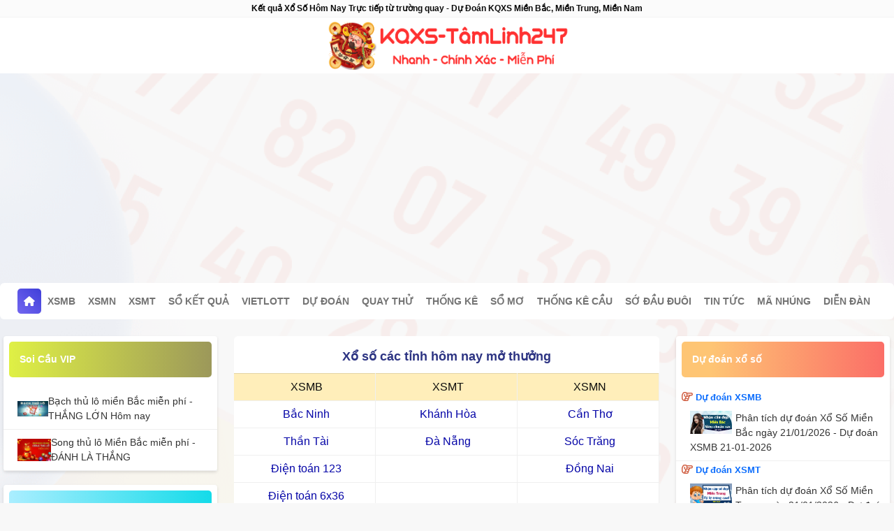

--- FILE ---
content_type: text/html; charset=UTF-8
request_url: https://tamlinh247.vn/
body_size: 16384
content:
<!DOCTYPE html>
<html lang="vi-VN">

<head>
    <meta http-equiv="Content-Type" content="text/html; charset=utf-8" />
    <title>Kết quả Xổ Số Hôm Nay Trực tiếp từ trường quay - KQXS 3 Miền Bắc - Trung - Nam - Xổ số Tâm Linh 247</title>
    <meta name="description" content="Trực Tiếp Xổ Số - Dự Đoán KQXS Miền Bắc, Miền Trung, Miền Nam - Soi cầu Xổ số 3 miền hôm nay nhanh chóng và chuẩn xác nhất từ trường quay. Xem kết quả xổ số và soi cầu dự đoán XSMB, XSMT, XSMN miễn phí, cập nhật liên tục mỗi ngày - Xổ Số Tamlinh247"/>
    <meta name="keywords" content="truc tiep xo so, soi cau 247, soi cau xs hom nay, kqxs 3 mien, ket qua xo so, xsmb, xsmt, xsmn"/>
    <meta name="robots" content="index, follow"/>
    <link rel="canonical" href="https://tamlinh247.vn" />
    <link rel="alternate" href="https://tamlinh247.vn" hreflang="vi-vn" />
    <link rel="alternate" href="https://tamlinh247.vn" hreflang="x-default" />
    <meta name="geo.region" content="VN-HCM"/>
    <meta name="geo.placename" content="Hồ Chí Minh"/>
    <meta name="geo.position" content=""/>
    <meta name="ICBM" content=""/>
    <meta name="DC.title" content="Trực Tiếp Xổ Số - Dự Đoán KQXS Miền Bắc, Miền Trung, Miền Nam - Soi cầu Xổ số 3 miền hôm nay nhanh chóng và chuẩn xác nhất từ trường quay. Xem kết quả xổ số và soi cầu dự đoán XSMB, XSMT, XSMN miễn phí, cập nhật liên tục mỗi ngày - Xổ Số Tamlinh247" />
    <meta name="DC.Source" content="/"/>
    <meta name="DC.Coverage" content="Vietnam"/>
    <meta name="RATING" content="GENERAL"/>
    <meta property="og:type" content="website"/>
    <meta property="og:title" content="Kết quả Xổ Số Hôm Nay Trực tiếp từ trường quay - KQXS 3 Miền Bắc - Trung - Nam - Xổ số Tâm Linh 247"/>
    <meta property="og:description" content="Trực Tiếp Xổ Số - Dự Đoán KQXS Miền Bắc, Miền Trung, Miền Nam - Soi cầu Xổ số 3 miền hôm nay nhanh chóng và chuẩn xác nhất từ trường quay. Xem kết quả xổ số và soi cầu dự đoán XSMB, XSMT, XSMN miễn phí, cập nhật liên tục mỗi ngày - Xổ Số Tamlinh247"/>
    <meta property="og:url" content="https://tamlinh247.vn"/>
            <meta property="og:image" content="https://tamlinh247.vn/frontend/images/thumbnail.png"/>
    
    <meta property="og:site_name" content="tamlinh247.vn" />
    <meta name="twitter:card" content="summary_large_image">
    <meta name="twitter:site" content="tamlinh247.vn">
    <meta name="twitter:creator" content="tamlinh247.vn">
    <meta name="twitter:title" content="Kết quả Xổ Số Hôm Nay Trực tiếp từ trường quay - KQXS 3 Miền Bắc - Trung - Nam - Xổ số Tâm Linh 247">
    <meta name="twitter:description" content="Trực Tiếp Xổ Số - Dự Đoán KQXS Miền Bắc, Miền Trung, Miền Nam - Soi cầu Xổ số 3 miền hôm nay nhanh chóng và chuẩn xác nhất từ trường quay. Xem kết quả xổ số và soi cầu dự đoán XSMB, XSMT, XSMN miễn phí, cập nhật liên tục mỗi ngày - Xổ Số Tamlinh247">
    <meta name="twitter:image" content="">
    <meta property="article:publisher" content="">
    <meta property="article:author" content="tamlinh247.vn" />
    <meta property="article:section" content="Lottery" />
    <meta property="article:tag" content="Trực Tiếp Xổ Số - Dự Đoán KQXS Miền Bắc, Miền Trung, Miền Nam - Soi cầu Xổ số 3 miền hôm nay nhanh chóng và chuẩn xác nhất từ trường quay. Xem kết quả xổ số và soi cầu dự đoán XSMB, XSMT, XSMN miễn phí, cập nhật liên tục mỗi ngày - Xổ Số Tamlinh247" />
    <meta name="AUTHOR" content="tamlinh247.vn" />
    <meta name="COPYRIGHT" content="Copyright (C) 2026 tamlinh247.vn" />
    <link rel='index' title='Kết quả xổ số' href='https://tamlinh247.vn' />
    <link rel="image_src" type="image/jpeg" href="https://tamlinh247.vn/frontend/images/thumbnail.png" />
    <link rel="shortcut icon" size="48x48" href="https://tamlinh247.vn/frontend/images/favicon.ico">
    <link rel="icon" href="https://tamlinh247.vn/frontend/images/favicon.ico" type="image/png/x-icon">
    <meta name="theme-color" content="#ED1C25">
    <meta name="REVISIT-AFTER" content="1 DAYS">
    <meta name="viewport"
        content="width=device-width, initial-scale=1, maximum-scale=2,minimum-scale=1,shrink-to-fit=no">
    <meta name="csrf-param" content="_csrf">
    <link href="https://cdn.jsdelivr.net/npm/bootstrap@5.2.3/dist/css/bootstrap.min.css" rel="stylesheet">
    <link rel="stylesheet" href="https://cdnjs.cloudflare.com/ajax/libs/font-awesome/6.2.1/css/all.min.css"
        integrity="sha512-MV7K8+y+gLIBoVD59lQIYicR65iaqukzvf/nwasF0nqhPay5w/9lJmVM2hMDcnK1OnMGCdVK+iQrJ7lzPJQd1w=="
        crossorigin="anonymous" referrerpolicy="no-referrer">
    <link rel="stylesheet" type="text/css" href="https://tamlinh247.vn/frontend/css/main.css" media="all">
    <script src="https://tamlinh247.vn/frontend/js/jquery.3.4.1.min.js"></script>
    <script src="https://cdn.jsdelivr.net/npm/sweetalert2@11"></script>

    
            <!-- Google tag (gtag.js) -->
<script async src="https://www.googletagmanager.com/gtag/js?id=G-CD03Z4JJLC"></script>
<script>
  window.dataLayer = window.dataLayer || [];
  function gtag(){dataLayer.push(arguments);}
  gtag('js', new Date());

  gtag('config', 'G-CD03Z4JJLC');
</script>
<script async src="https://pagead2.googlesyndication.com/pagead/js/adsbygoogle.js?client=ca-pub-2467012243851988"
     crossorigin="anonymous"></script>
<script src="https://jsc.mgid.com/site/816545.js" async></script>
    </head>

<body>
    <div id="menu-mobile-backdrop" onclick="showDrawerMenu()"></div>
    <header>
        <div class="bg-white">
            <div class="">
                <h1 class="taskbar text-center">Kết quả Xổ Số Hôm Nay Trực tiếp từ trường quay - Dự Đoán KQXS Miền Bắc, Miền Trung, Miền Nam</h1>

                <div class="top-info clearfix" id="top-info">
                    <button class="navbar-toggle collapsed fl" aria-label="navbar" type="button"
                        onclick="showDrawerMenu()">
                        <span class="icon-bar"></span><span class="icon-bar"></span><span
                            class="icon-bar"></span></button>
                    <div class="logo">
                        <a class="txtlogo w-auto" href="https://tamlinh247.vn"
                            title="KQXS - XS - Xổ Số Kiến Thiết 3 miền hôm nay - XS3M">
                            <img src="/frontend/images/logosite.png?v=2" alt="" style="width: 350px; height: 70px;">
                        </a>
                    </div>
                </div>
            </div>
        </div>
        <nav id="nav">
            <div class="nav-mobi">
                <ul class="nav-mobile clearfix" id="nav-hozital-mobile">
                    <li class="fl clearfix "><a href="https://tamlinh247.vn/xsmb-xo-so-mien-bac" title="XSMB">XSMB</a>
                    </li>
                    <li class="fl clearfix "><a href="https://tamlinh247.vn/xsmn-xo-so-mien-nam" title="XSMN">XSMN</a>
                    </li>
                    <li class="fl clearfix "><a href="https://tamlinh247.vn/xsmt-xo-so-mien-trung" title="XSMT">XSMT</a>
                    </li>
                    <li class="fl clearfix "><a href="https://tamlinh247.vn/du-doan-xsmb" title="Dự đoán">Dự đoán</a></li>
                    <li class="fl clearfix "><a href="https://tamlinh247.vn/bang-dac-biet-tuan" title="Thống kê">T.Kê</a>
                    </li>
                    <li class="fl clearfix "><a href="/cau-bach-thu-xsmb" title="Soi cầu">Soi Cầu</a>
                    </li>
                    <li class="fl clearfix "><a href="/xs-vietlott-xo-so-vietlott" title="Vietlott">Vietlott</a>
                    </li>
                    <li class="fl clearfix "><a href="/so-mo" title="Sổ mơ">Sổ Mơ</a>
                    </li>
                    <li class="fl clearfix "><a href="/tin-tuc-xo-so" title="Tin tức">Tin tức</a>
                    </li>
                    <li class="fl clearfix "><a href="https://tamlinh247.vn/dien-dan" title="Diễn đàn">Diễn đàn</a>
                    </li>
                </ul>
            </div>
            <style>
                @media (min-width: 768px) {
                    #nav-horizontal-list {
                        display: flex;
                        justify-content: center;
                    }
                }

                @keyframes sparkle {
                    0% {
                        background-position: 0% 50%;
                    }

                    50% {
                        background-position: 100% 50%;
                    }

                    100% {
                        background-position: 0% 50%;
                    }
                }

                .sparkle {
                    background-size: 400% 400%;
                    -webkit-background-clip: text;
                    -webkit-text-fill-color: transparent;
                    animation: sparkle 3s ease infinite;
                }
            </style>

            
            <div class="nav-pc" id="nav-horizontal">
                <ul class="main nav-horizontal clearfix" id="nav-horizontal-list">
                    <li class="menu-header dsp-mobile" style="min-height: 40px">
                        <span class="close-button xl-hidden" onclick="showDrawerMenu()"><img width="24"
                                height="24" src="/frontend/images/left-arrow-white.png" class="sm-only"
                                alt="arrow-white"> </span>

                        
                        
                        
                        
                        
                        
                    </li>
                    <li class="fl clearfix  active "><a
                            href="https://tamlinh247.vn" class="fl" title="XSMB"><i class="fa-solid fa-house"></i></a>
                    </li>
                    <li class="fl clearfix "><a
                            href="https://tamlinh247.vn/xsmb-xo-so-mien-bac" class="fl" title="XSMB">XSMB</a><span
                            onclick="expand('_a_xsmb');this.classList.toggle('active');"
                            class="in-block ic arr-d fr"></span>
                        <ul id="_a_xsmb" class="menu-c2">
                            <li><a href="https://tamlinh247.vn/xsmb-thu-2" title="XSMB Thứ 2"><strong>Thứ
                                        2</strong></a></li>
                            <li><a href="https://tamlinh247.vn/xsmb-thu-3" title="XSMB Thứ 3"><strong>Thứ
                                        3</strong></a></li>
                            <li><a href="https://tamlinh247.vn/xsmb-thu-4" title="XSMB Thứ 4"><strong>Thứ
                                        4</strong></a></li>
                            <li><a href="https://tamlinh247.vn/xsmb-thu-5" title="XSMB Thứ 5"><strong>Thứ
                                        5</strong></a></li>
                            <li><a href="https://tamlinh247.vn/xsmb-thu-6" title="XSMB Thứ 6"><strong>Thứ
                                        6</strong></a></li>
                            <li><a href="https://tamlinh247.vn/xsmb-thu-7" title="XSMB Thứ 7"><strong>Thứ
                                        7</strong></a></li>
                            <li><a href="https://tamlinh247.vn/xsmb-chu-nhat" title="XSMB Chủ nhật"><strong>Chủ
                                        nhật</strong></a></li>
                        </ul>
                    </li>
                    <li class="fl clearfix "><a
                            href="https://tamlinh247.vn/xsmn-xo-so-mien-nam" class="fl" title="XSMN">XSMN</a><span
                            onclick="expand('_a_xsmn');this.classList.toggle('active');"
                            class="in-block ic arr-d fr"></span>
                        <ul id="_a_xsmn" class="menu-c2">
                            <li><a href="https://tamlinh247.vn/xsmn-thu-2" title="XSMN Thứ 2"><strong>Thứ
                                        2</strong></a></li>
                            <li><a href="https://tamlinh247.vn/xsmn-thu-3" title="XSMN Thứ 3"><strong>Thứ
                                        3</strong></a></li>
                            <li><a href="https://tamlinh247.vn/xsmn-thu-4" title="XSMN Thứ 4"><strong>Thứ
                                        4</strong></a></li>
                            <li><a href="https://tamlinh247.vn/xsmn-thu-5" title="XSMN Thứ 5"><strong>Thứ
                                        5</strong></a></li>
                            <li><a href="https://tamlinh247.vn/xsmn-thu-6" title="XSMN Thứ 6"><strong>Thứ
                                        6</strong></a></li>
                            <li><a href="https://tamlinh247.vn/xsmn-thu-7" title="XSMN Thứ 7"><strong>Thứ
                                        7</strong></a></li>
                            <li><a href="https://tamlinh247.vn/xsmn-chu-nhat" title="XSMN Chủ nhật"><strong>Chủ nhật</strong></a>
                            </li>
                        </ul>
                    </li>
                    <li class="fl clearfix "><a
                            href="https://tamlinh247.vn/xsmt-xo-so-mien-trung" class="fl" title="XSMT">XSMT</a><span
                            onclick="expand('_a_xsmt');this.classList.toggle('active');"
                            class="in-block ic arr-d fr"></span>
                        <ul id="_a_xsmt" class="menu-c2">
                            <li><a href="https://tamlinh247.vn/xsmt-thu-2" title="XSMT Thứ 2"><strong>Thứ
                                        2</strong></a></li>
                            <li><a href="https://tamlinh247.vn/xsmt-thu-3" title="XSMT Thứ 3"><strong>Thứ
                                        3</strong></a></li>
                            <li><a href="https://tamlinh247.vn/xsmt-thu-4" title="XSMT Thứ 4"><strong>Thứ
                                        4</strong></a></li>
                            <li><a href="https://tamlinh247.vn/xsmt-thu-5" title="XSMT Thứ 5"><strong>Thứ
                                        5</strong></a></li>
                            <li><a href="https://tamlinh247.vn/xsmt-thu-6" title="XSMT Thứ 6"><strong>Thứ
                                        6</strong></a></li>
                            <li><a href="https://tamlinh247.vn/xsmt-thu-7" title="XSMT Thứ 7"><strong>Thứ
                                        7</strong></a></li>
                            <li><a href="https://tamlinh247.vn/xsmt-chu-nhat" title="XSMT Chủ nhật"><strong>Chủ nhật</strong></a>
                            </li>
                        </ul>
                    </li>
                    <li class="fl clearfix "><a
                            href="https://tamlinh247.vn/so-ket-qua" class="fl" title="Sổ kết quả">Sổ kết quả</a><span
                            onclick="expand('_a_sokq');this.classList.toggle('active');"
                            class="in-block ic arr-d fr"></span>
                        <ul id="_a_sokq" class="menu-c2">
                            <li><a href="https://tamlinh247.vn/so-ket-qua" title="Sổ kết quả MB"><strong>Sổ kết quả
                                        MB</strong></a></li>
                            <li><a href="https://tamlinh247.vn/so-ket-qua-mien-trung" title="Sổ kết quả MT"><strong>Sổ kết quả
                                        MT</strong></a></li>
                            <li><a href="https://tamlinh247.vn/so-ket-qua-mien-nam" title="Sổ kết quả MN"><strong>Sổ kết quả
                                        MN</strong></a></li>
                        </ul>
                    </li>
                    <li class="fl clearfix "><a
                            href="https://tamlinh247.vn/xs-vietlott-xo-so-vietlott" class="fl" title="Vietlott">Vietlott</a><span
                            onclick="expand('_a_vietlott');this.classList.toggle('active');"
                            class="in-block ic arr-d fr"></span>
                        <ul id="_a_vietlott" class="menu-c2">
                            <li><a href="https://tamlinh247.vn/xs-mega-xo-so-mega-645" title="Mega 645"><strong>Mega 645</strong></a></li>
                            <li><a href="https://tamlinh247.vn/xs-power-xo-so-power-655" title="Power 655"><strong>Power 655</strong></a>
                            </li>
                            
                            
                            
                        </ul>
                    </li>

                    <style>
                        .menu-c2,
                        .menu-c3 {
                            display: none;
                            position: absolute;
                            background-color: #fff;
                            box-shadow: 0 8px 16px rgba(0, 0, 0, 0.2);
                            z-index: 1;
                        }

                        .menu-c2 li,
                        .menu-c3 li {
                            position: relative;
                        }

                        .menu-c2 li:hover>.menu-c3,
                        .menu-c3 li:hover>.menu-c3 {
                            display: block;
                        }

                        .menu-c2 li:hover>ul,
                        .menu-c3 li:hover>ul {
                            display: block;
                        }

                        .text-black {
                            color: black;
                        }
                    </style>

                    <li class="fl clearfix">
                        <a href="https://tamlinh247.vn/du-doan-xsmb" class="fl" title="Dự đoán">Dự đoán</a>
                        <span onclick="expand('_a_dudoan');this.classList.toggle('active');"
                            class="in-block ic arr-d fr"></span>
                        <ul id="_a_dudoan" class="menu-c2">
                            <li>
                                <a href="https://tamlinh247.vn/du-doan-xsmt" title="Dự đoán XSMT"><strong>Dự đoán
                                        XSMT</strong></a>
                                <span onclick="expand('_a_dudoan_xsmt');this.classList.toggle('active');"
                                    class="in-block ic arr-d fr"></span>
                                                                    <ul id="_a_dudoan_xsmt" class="menu-c3" style="margin-left:35%">
                                                                                    <li><a href="https://tamlinh247.vn/du-doan-xsmt-21-01-2026?province_slug=khanh-hoa" title="Dự đoán Khánh Hòa"><strong
                                                        class="text-black">Dự đoán
                                                        Khánh Hòa</strong></a></li>
                                                                                    <li><a href="https://tamlinh247.vn/du-doan-xsmt-21-01-2026?province_slug=da-nang" title="Dự đoán Đà Nẵng"><strong
                                                        class="text-black">Dự đoán
                                                        Đà Nẵng</strong></a></li>
                                                                            </ul>
                                                            </li>
                            <li>
                                <a href="https://tamlinh247.vn/du-doan-xsmn" title="Dự đoán XSMN"><strong>Dự đoán
                                        XSMN</strong></a>
                                <span onclick="expand('_a_dudoan_xsmn');this.classList.toggle('active');"
                                    class="in-block ic arnr-d fr"></span>
                                                                        <ul id="_a_dudoan_xsmn" class="menu-c3" style="margin-left:35%">
                                                                                    <li><a href="https://tamlinh247.vn/du-doan-xsmn-21-01-2026?province_slug=can-tho" title="Dự đoán Cần Thơ"><strong
                                                        class="text-black">Dự đoán
                                                        Cần Thơ</strong></a></li>
                                                                                    <li><a href="https://tamlinh247.vn/du-doan-xsmn-21-01-2026?province_slug=soc-trang" title="Dự đoán Sóc Trăng"><strong
                                                        class="text-black">Dự đoán
                                                        Sóc Trăng</strong></a></li>
                                                                                    <li><a href="https://tamlinh247.vn/du-doan-xsmn-21-01-2026?province_slug=dong-nai" title="Dự đoán Đồng Nai"><strong
                                                        class="text-black">Dự đoán
                                                        Đồng Nai</strong></a></li>
                                                                            </ul>
                                                            </li>
                            <li>
                                <a href="https://tamlinh247.vn/du-doan-xsmb" title="Dự đoán XSMB"><strong>Dự đoán
                                        XSMB</strong></a>
                            </li>
                        </ul>
                    </li>
                    <li class="fl clearfix "><a
                            href="https://tamlinh247.vn/quay-thu-xo-so-mien-bac" class="fl" title="Quay thử">Quay thử</a><span
                            onclick="expand('_a_quayso');this.classList.toggle('active');"
                            class="in-block ic arr-d fr"></span>
                        <ul id="_a_quayso" class="menu-c2">
                            <li><a href="https://tamlinh247.vn/quay-thu-xo-so-mien-bac" title="Quay thử miền Bắc"><strong>Quay
                                        thử miền Bắc</strong></a></li>
                            <li><a href="https://tamlinh247.vn/quay-thu-xo-so-mien-trung" title="Quay thử miền Trung"><strong>Quay
                                        thử miền Trung</strong></a></li>
                            <li><a href="https://tamlinh247.vn/quay-thu-xo-so-mien-nam" title="Quay thử miền Nam"><strong>Quay
                                        thử miền Nam</strong></a></li>
                        </ul>
                    </li>
                    <li class="fl clearfix"><a href="https://tamlinh247.vn/bang-dac-biet-tuan" class="fl"
                            title="Thống kê">Thống kê</a><span
                            onclick="expand('_a_statistic');this.classList.toggle('active');"
                            class="in-block ic arr-d fr"></span>
                        <ul id="_a_statistic" class="menu-c2">
                            <li><a href="https://tamlinh247.vn/bang-dac-biet-tuan" title="Bảng đặc biệt tuần"><strong>Bảng đặc
                                        biệt tuần</strong></a></li>
                            <li><a href="https://tamlinh247.vn/bang-dac-biet-thang" title="Bảng đặc biệt tháng"><strong>Bảng
                                        đặc biệt tháng</strong></a></li>
                            <li><a href="https://tamlinh247.vn/bang-dac-biet-nam" title="Bảng đặc biệt năm"><strong>Bảng đặc
                                        biệt năm</strong></a></li>
                            <li><a href="https://tamlinh247.vn/lo-gan-xsmb" title="lô gan miền Bắc"><strong>Lô gan miền
                                        Bắc</strong></a></li>
                            <li><a href="https://tamlinh247.vn/lo-gan-mien-trung" title="lô gan miền Trung"><strong>Lô gan miền
                                        Trung</strong></a></li>
                            <li><a href="https://tamlinh247.vn/lo-gan-mien-nam" title="lô gan miền Nam"><strong>Lô gan miền
                                        Nam</strong></a></li>
                            
                            
                            
                            <li><a href="https://tamlinh247.vn/thong-ke-nhanh" title="Thống kê nhanh"><strong>Thống kê
                                        nhanh</strong></a></li>
                            <li><a href="https://tamlinh247.vn/thong-ke-dau-duoi-loto-xsmb" title="Đầu đuôi loto"><strong>Đầu đuôi
                                        loto</strong></a></li>
                        </ul>
                    </li>
                    <li class="fl clearfix"><a href="https://tamlinh247.vn/so-mo" class="fl" title="Sổ mơ">Sổ
                            mơ</a></li>
                    <li class="fl clearfix"><a href="https://tamlinh247.vn/cau-bach-thu-xsmb" class="fl"
                            title="Tk cầu">Thống kê
                            cầu</a><span onclick="expand('_a_tkcau');this.classList.toggle('active');"
                            class="in-block ic arr-d fr"></span>
                        <ul id="_a_tkcau" class="menu-c2">
                            <li><a href="https://tamlinh247.vn/cau-bach-thu-xsmb" title="Cầu bạch thủ"><strong>Cầu bạch
                                        thủ</strong></a></li>
                            
                            
                            <li><a href="https://tamlinh247.vn/cau-truot-xsmb" title="Cầu lô tô trượt"><strong>Cầu lô tô
                                        trượt</strong></a></li>
                            <li><a href="https://tamlinh247.vn/cau-loto-2-nhay-xsmb" title="Cầu lô tô 2 nháy"><strong>Cầu lô
                                        tô 2 nháy</strong></a>
                            </li>
                            <li><a href="https://tamlinh247.vn/soi-cau-theo-thu" title="Cầu lô tô theo thứ"><strong>Cầu lô tô
                                        theo thứ</strong></a>
                            </li>
                        </ul>
                    </li>
                    <li class="fl clearfix"><a href="https://tamlinh247.vn/so-dau-duoi-xsmb" class="fl"
                            title="Sớ đầu đuôi">Sớ đầu
                            đuôi</a><span onclick="expand('_a_so-dauduoi');this.classList.toggle('active');"
                            class="in-block ic arr-d fr"></span>
                        <ul id="_a_so-dauduoi" class="menu-c2">
                            <li><a href="https://tamlinh247.vn/so-dau-duoi-xsmb" title="Sớ đầu đuôi miền Bắc"><strong>Sớ đầu
                                        đuôi miền
                                        Bắc</strong></a></li>
                            <li><a href="https://tamlinh247.vn/so-dau-duoi-xsmt" title="Sớ đầu đuôi miền Trung"><strong>Sớ đầu
                                        đuôi miền
                                        Trung</strong></a></li>
                            <li><a href="https://tamlinh247.vn/so-dau-duoi-xsmn" title="Sớ đầu đuôi miền Nam"><strong>Sớ đầu
                                        đuôi miền
                                        Nam</strong></a></li>
                        </ul>
                    </li>
                    <li class="fl clearfix">
                        <a href="https://tamlinh247.vn/tin-tuc-xo-so" class="fl" title="Tin tức">Tin tức</a>
                    </li>
                    <li class="fl clearfix">
                        <a href="https://tamlinh247.vn/ma-nhung" class="fl" title="Mã nhúng">Mã nhúng</a>
                    </li>
                    <li class="fl clearfix">
                        <a href="https://tamlinh247.vn/dien-dan" class="fl" title="Diễn đàn">Diễn đàn</a>
                    </li>
                </ul>
            </div>
        </nav>
    </header>
<style>
    @media (max-width: 1023px) {
        .content.main {
            display: flex;
            flex-direction: column;
        }
        .col-l {
            order: 1;
        }
        .col-center {
            order: 2;
        }
        .col-right {
            order: 3;
        }
    }
</style>
<section class="content main clearfix">
    <div class="col-center">
        <div class="content-right bullet live_mb">
            <div class="title-r"><a class="bg-blue" href="https://tamlinh247.vn/soi-cau-vip" title="Soi Cầu VIP"
                    style="background: linear-gradient(to right, #dff045, #9c985a);">Soi Cầu VIP</a></div>
            <ul class="list-news">
                                    <li class="clearfix d-flex align-items-center">
                        <a title="Bạch thủ lô miền Bắc miễn phí - THẮNG LỚN Hôm nay" href="https://tamlinh247.vn/soi-cau-vip/bach-thu-lo-mien-bac-mien-phi"
                            class="fl">
                            <img class="mag-r5 fl lazy img-fluid" width="60" height="33"
                                title="Bạch thủ lô miền Bắc miễn phí - THẮNG LỚN Hôm nay" alt="Bạch thủ lô miền Bắc miễn phí - THẮNG LỚN Hôm nay" src="https://tamlinh247.vn//uploads/images/photos/15/Soi-cai-bach-thu-lo-mien-ba.jpg"
                                data-src="https://tamlinh247.vn//uploads/images/photos/15/Soi-cai-bach-thu-lo-mien-ba.jpg">
                        </a>
                        <a href="https://tamlinh247.vn/soi-cau-vip/bach-thu-lo-mien-bac-mien-phi"
                            title="Bạch thủ lô miền Bắc miễn phí - THẮNG LỚN Hôm nay">Bạch thủ lô miền Bắc miễn phí - THẮNG LỚN Hôm nay</a>
                    </li>
                                    <li class="clearfix d-flex align-items-center">
                        <a title="Song thủ lô Miền Bắc miễn phí - ĐÁNH LÀ THẮNG" href="https://tamlinh247.vn/soi-cau-vip/soi-cau-song-thu-lo-mien-bac-mien-phi"
                            class="fl">
                            <img class="mag-r5 fl lazy img-fluid" width="60" height="33"
                                title="Song thủ lô Miền Bắc miễn phí - ĐÁNH LÀ THẮNG" alt="Song thủ lô Miền Bắc miễn phí - ĐÁNH LÀ THẮNG" src="https://tamlinh247.vn//uploads/images/photos/15/song-thu-lo-mien-bacjpeg1723685346.jpeg"
                                data-src="https://tamlinh247.vn//uploads/images/photos/15/song-thu-lo-mien-bacjpeg1723685346.jpeg">
                        </a>
                        <a href="https://tamlinh247.vn/soi-cau-vip/soi-cau-song-thu-lo-mien-bac-mien-phi"
                            title="Song thủ lô Miền Bắc miễn phí - ĐÁNH LÀ THẮNG">Song thủ lô Miền Bắc miễn phí - ĐÁNH LÀ THẮNG</a>
                    </li>
                            </ul>
        </div>

        <div class="content-right bullet live_mb">
            <div class="title-r"><a class="bg-blue" href="https://tamlinh247.vn/nuoi-lo-khung" title="Nuôi lô khung"
                    style="background: linear-gradient(to right, #aaeeff, #14dbe9);">Nuôi lô khung</a></div>
            <ul class="list-news">
                                    <li class="clearfix d-flex align-items-center">
                        <a title="Nuôi lô khung 7 ngày đảm bảo THẮNG LỚN !!" href="https://tamlinh247.vn/nuoi-lo-khung/nuoi-lo-khung-7-ngay-dam-bao-thang-lon"
                            class="fl">
                            <img class="mag-r5 fl lazy img-fluid" width="60" height="33"
                                title="Nuôi lô khung 7 ngày đảm bảo THẮNG LỚN !!" alt="Nuôi lô khung 7 ngày đảm bảo THẮNG LỚN !!" src="https://tamlinh247.vn//uploads/images/photos/15/085250-tamlinh247.png"
                                data-src="https://tamlinh247.vn//uploads/images/photos/15/085250-tamlinh247.png">
                        </a>
                        <a href="https://tamlinh247.vn/nuoi-lo-khung/nuoi-lo-khung-7-ngay-dam-bao-thang-lon"
                            title="Nuôi lô khung 7 ngày đảm bảo THẮNG LỚN !!">Nuôi lô khung 7 ngày đảm bảo THẮNG LỚN !!</a>
                    </li>
                                    <li class="clearfix d-flex align-items-center">
                        <a title="Nuôi lô 2 số khung 5 ngày chắc thắng (Chi tiết lời/lỗ)" href="https://tamlinh247.vn/nuoi-lo-khung/nuoi-lo-2-so-khung-5-ngay-chac-thang-chi-tiet-loi-lo"
                            class="fl">
                            <img class="mag-r5 fl lazy img-fluid" width="60" height="33"
                                title="Nuôi lô 2 số khung 5 ngày chắc thắng (Chi tiết lời/lỗ)" alt="Nuôi lô 2 số khung 5 ngày chắc thắng (Chi tiết lời/lỗ)" src="https://tamlinh247.vn//uploads/images/photos/15/tai-xuong-59.jpg"
                                data-src="https://tamlinh247.vn//uploads/images/photos/15/tai-xuong-59.jpg">
                        </a>
                        <a href="https://tamlinh247.vn/nuoi-lo-khung/nuoi-lo-2-so-khung-5-ngay-chac-thang-chi-tiet-loi-lo"
                            title="Nuôi lô 2 số khung 5 ngày chắc thắng (Chi tiết lời/lỗ)">Nuôi lô 2 số khung 5 ngày chắc thắng (Chi tiết lời/lỗ)</a>
                    </li>
                                    <li class="clearfix d-flex align-items-center">
                        <a title="Nuôi lô 3 số khung 5 ngày tỷ lệ thắng lớn (Tính lời/lỗ chi tiết)" href="https://tamlinh247.vn/nuoi-lo-khung/nuoi-lo-3-so-khung-5-ngay-ty-le-thang-lon-tinh-loi-lo-chi-tiet"
                            class="fl">
                            <img class="mag-r5 fl lazy img-fluid" width="60" height="33"
                                title="Nuôi lô 3 số khung 5 ngày tỷ lệ thắng lớn (Tính lời/lỗ chi tiết)" alt="Nuôi lô 3 số khung 5 ngày tỷ lệ thắng lớn (Tính lời/lỗ chi tiết)" src="https://tamlinh247.vn//uploads/images/photos/15/tai-xuong-59.jpg"
                                data-src="https://tamlinh247.vn//uploads/images/photos/15/tai-xuong-59.jpg">
                        </a>
                        <a href="https://tamlinh247.vn/nuoi-lo-khung/nuoi-lo-3-so-khung-5-ngay-ty-le-thang-lon-tinh-loi-lo-chi-tiet"
                            title="Nuôi lô 3 số khung 5 ngày tỷ lệ thắng lớn (Tính lời/lỗ chi tiết)">Nuôi lô 3 số khung 5 ngày tỷ lệ thắng lớn (Tính lời/lỗ chi tiết)</a>
                    </li>
                            </ul>
        </div>

        <div class="content-right bullet live_mb">
            <div class="title-r"><a class="bg-blue" href="https://tamlinh247.vn/nuoi-de-khung" title="Nuôi đề khung"
                    style="background: linear-gradient(to right, #38ef7d, #04990c);">Nuôi đề khung</a></div>
            <ul class="list-news">
                                    <li class="clearfix d-flex align-items-center">
                        <a title="Nuôi Dàn Đề 25 Số khung 1,2,3,5,7 ngày liên tiếp đánh quanh năm không bao giờ thua !!!" href="https://tamlinh247.vn/nuoi-de-khung/nuoi-dan-de-25-so-khung-7-ngay-lien-tiep-danh-quanh-nam-khong-bao-gio-thua"
                            class="fl">
                            <img class="mag-r5 fl lazy img-fluid" width="60" height="33"
                                title="Nuôi Dàn Đề 25 Số khung 1,2,3,5,7 ngày liên tiếp đánh quanh năm không bao giờ thua !!!" alt="Nuôi Dàn Đề 25 Số khung 1,2,3,5,7 ngày liên tiếp đánh quanh năm không bao giờ thua !!!" src="https://tamlinh247.vn//uploads/images/photos/15/dan-de-25-so-la-gi-co-nen-nuoi-khong-1024x682.jpg"
                                data-src="https://tamlinh247.vn//uploads/images/photos/15/dan-de-25-so-la-gi-co-nen-nuoi-khong-1024x682.jpg">
                        </a>
                        <a href="https://tamlinh247.vn/nuoi-de-khung/nuoi-dan-de-25-so-khung-7-ngay-lien-tiep-danh-quanh-nam-khong-bao-gio-thua"
                            title="Nuôi Dàn Đề 25 Số khung 1,2,3,5,7 ngày liên tiếp đánh quanh năm không bao giờ thua !!!">Nuôi Dàn Đề 25 Số khung 1,2,3,5,7 ngày liên tiếp đánh quanh năm không bao giờ thua !!!</a>
                    </li>
                            </ul>
        </div>
        <div class="content-right bullet tk-cau">
            <div class="title-r"><a class="bg-blue" title="Soi cầu chuẩn">Soi cầu Chuẩn</a></div>
            <ul class="stastic-lotery">
                <li ><a
                        href="https://tamlinh247.vn/cau-bach-thu-xsmb" title="Cầu bạch thủ">Cầu bạch thủ</a></li>
                
                
                <li ><a href="https://tamlinh247.vn/cau-truot-xsmb"
                        title="Cầu lô tô trượt">Cầu lô tô trượt</a></li>
                <li ><a
                        href="https://tamlinh247.vn/cau-loto-2-nhay-xsmb" title="Cầu lô tô 2 nháy">Cầu lô tô 2 nháy</a>
                </li>
                <li ><a href="https://tamlinh247.vn/soi-cau-theo-thu"
                        title="Cầu lô tô theo thứ">Cầu lô tam giác</a>
                </li>
            </ul>
        </div>
        <div class="content-right bullet live_mb">
            <div class="title-r"><a class="bg-blue" title="Xổ số miền bắc" href="https://tamlinh247.vn/xsmb-xo-so-mien-bac">Xổ số miền bắc</a>
            </div>
            <ul>
                                                            <li ><a
                                href="https://tamlinh247.vn/xsnd-xo-so-nam-dinh"
                                 class="list-group-item"                                 title="Nam Định">Nam Định</a></li>
                                                                                <li ><a
                                href="https://tamlinh247.vn/xstd-xo-so-ha-noi"
                                 class="list-group-item"                                 title="Hà Nội">Hà Nội</a></li>
                                                                                <li ><a
                                href="https://tamlinh247.vn/xstb-xo-so-thai-binh"
                                 class="list-group-item"                                 title="Thái Bình">Thái Bình</a></li>
                                                                                <li ><a
                                href="https://tamlinh247.vn/xsqn-xo-so-quang-ninh"
                                 class="list-group-item"                                 title="Quảng Ninh">Quảng Ninh</a></li>
                                                                                <li >
                            <div class="d-flex align-items-center justify-content-between">
                                <a href="https://tamlinh247.vn/xsbn-xo-so-bac-ninh"
                                    title="Bắc Ninh">Bắc Ninh</a>
                                <span class="hidden-mobile icon-live-done me-3" style="display: none"><i
                                        class="fas fa-check-circle text-success"></i></span>
                                <span class="hidden-mobile icon-live-wait me-3" style="display:none">
                                    <div class="live-dot dot-1"></div>
                                    <div class="live-dot dot-2"></div>
                                    <div class="live-dot dot-3"></div>
                                </span>
                            </div>
                        </li>
                                                                                <li ><a
                                href="https://tamlinh247.vn/xshp-xo-so-hai-phong"
                                 class="list-group-item"                                 title="Hải Phòng">Hải Phòng</a></li>
                                                </ul>

        </div>

        <div class="content-right bullet live_mt">
            <div class="title-r"><a class="bg-blue" title="Xổ số miền trung" href="https://tamlinh247.vn/xsmt-xo-so-mien-trung">Xổ
                    số miền trung</a></div>
            <ul>
                                                            <li ><a
                                href="https://tamlinh247.vn/xstth-xo-so-hue"
                                 class="list-group-item"                                 title="Huế">Huế</a></li>
                                                                                <li ><a
                                href="https://tamlinh247.vn/xspy-xo-so-phu-yen"
                                 class="list-group-item"                                 title="Phú Yên">Phú Yên</a></li>
                                                                                <li ><a
                                href="https://tamlinh247.vn/xsdlk-xo-so-dak-lak"
                                 class="list-group-item"                                 title="Đắk Lắk">Đắk Lắk</a></li>
                                                                                <li ><a
                                href="https://tamlinh247.vn/xsqna-xo-so-quang-nam"
                                 class="list-group-item"                                 title="Quảng Nam">Quảng Nam</a></li>
                                                                                <li >
                            <div class="d-flex align-items-center justify-content-between">
                                <a href="https://tamlinh247.vn/xskh-xo-so-khanh-hoa"
                                    title="Khánh Hòa">Khánh Hòa</a>
                                <span class="hidden-mobile icon-live-done me-3" style="display: none"><i
                                        class="fas fa-check-circle text-success"></i></span>
                                <span class="hidden-mobile icon-live-wait me-3" style="display:none">
                                    <div class="live-dot dot-1"></div>
                                    <div class="live-dot dot-2"></div>
                                    <div class="live-dot dot-3"></div>
                                </span>
                            </div>
                        </li>
                                                                                <li >
                            <div class="d-flex align-items-center justify-content-between">
                                <a href="https://tamlinh247.vn/xsdna-xo-so-da-nang"
                                    title="Đà Nẵng">Đà Nẵng</a>
                                <span class="hidden-mobile icon-live-done me-3" style="display: none"><i
                                        class="fas fa-check-circle text-success"></i></span>
                                <span class="hidden-mobile icon-live-wait me-3" style="display:none">
                                    <div class="live-dot dot-1"></div>
                                    <div class="live-dot dot-2"></div>
                                    <div class="live-dot dot-3"></div>
                                </span>
                            </div>
                        </li>
                                                                                <li ><a
                                href="https://tamlinh247.vn/xsbdi-xo-so-binh-dinh"
                                 class="list-group-item"                                 title="Bình Định">Bình Định</a></li>
                                                                                <li ><a
                                href="https://tamlinh247.vn/xsqb-xo-so-quang-binh"
                                 class="list-group-item"                                 title="Quảng Bình">Quảng Bình</a></li>
                                                                                <li ><a
                                href="https://tamlinh247.vn/xsqt-xo-so-quang-tri"
                                 class="list-group-item"                                 title="Quảng Trị">Quảng Trị</a></li>
                                                                                <li ><a
                                href="https://tamlinh247.vn/xsnt-xo-so-ninh-thuan"
                                 class="list-group-item"                                 title="Ninh Thuận">Ninh Thuận</a></li>
                                                                                <li ><a
                                href="https://tamlinh247.vn/xsgl-xo-so-gia-lai"
                                 class="list-group-item"                                 title="Gia Lai">Gia Lai</a></li>
                                                                                <li ><a
                                href="https://tamlinh247.vn/xsqng-xo-so-quang-ngai"
                                 class="list-group-item"                                 title="Quảng Ngãi">Quảng Ngãi</a></li>
                                                                                <li ><a
                                href="https://tamlinh247.vn/xsdno-xo-so-dak-nong"
                                 class="list-group-item"                                 title="Đắk Nông">Đắk Nông</a></li>
                                                                                <li ><a
                                href="https://tamlinh247.vn/xskt-xo-so-kon-tum"
                                 class="list-group-item"                                 title="Kon Tum">Kon Tum</a></li>
                                                </ul>
        </div>

        <div class="content-right bullet live_mn">
            <div class="title-r"><a class="bg-blue" title="Xổ số miền nam" href="https://tamlinh247.vn/xsmn-xo-so-mien-nam">Xổ số
                    miền nam</a></div>
            <ul>
                                                            <li ><a
                                href="https://tamlinh247.vn/xsvt-xo-so-vung-tau"
                                 class="list-group-item"                                 title="Vũng Tàu">Vũng Tàu</a></li>
                                                                                <li >
                            <div class="d-flex align-items-center justify-content-between">
                                <a href="https://tamlinh247.vn/xsct-xo-so-can-tho"
                                    title="Cần Thơ">Cần Thơ</a>
                                <span class="hidden-mobile icon-live-done me-3" style="display: none"><i
                                        class="fas fa-check-circle text-success"></i></span>
                                <span class="hidden-mobile icon-live-wait me-3" style="display:none">
                                    <div class="live-dot dot-1"></div>
                                    <div class="live-dot dot-2"></div>
                                    <div class="live-dot dot-3"></div>
                                </span>
                            </div>
                        </li>
                                                                                <li ><a
                                href="https://tamlinh247.vn/xsdt-xo-so-dong-thap"
                                 class="list-group-item"                                 title="Đồng Tháp">Đồng Tháp</a></li>
                                                                                <li ><a
                                href="https://tamlinh247.vn/xshcm-xo-so-tphcm"
                                 class="list-group-item"                                 title="TP.HCM">TP.HCM</a></li>
                                                                                <li ><a
                                href="https://tamlinh247.vn/xscm-xo-so-ca-mau"
                                 class="list-group-item"                                 title="Cà Mau">Cà Mau</a></li>
                                                                                <li ><a
                                href="https://tamlinh247.vn/xsbtr-xo-so-ben-tre"
                                 class="list-group-item"                                 title="Bến Tre">Bến Tre</a></li>
                                                                                <li ><a
                                href="https://tamlinh247.vn/xsbl-xo-so-bac-lieu"
                                 class="list-group-item"                                 title="Bạc Liêu">Bạc Liêu</a></li>
                                                                                <li >
                            <div class="d-flex align-items-center justify-content-between">
                                <a href="https://tamlinh247.vn/xsst-xo-so-soc-trang"
                                    title="Sóc Trăng">Sóc Trăng</a>
                                <span class="hidden-mobile icon-live-done me-3" style="display: none"><i
                                        class="fas fa-check-circle text-success"></i></span>
                                <span class="hidden-mobile icon-live-wait me-3" style="display:none">
                                    <div class="live-dot dot-1"></div>
                                    <div class="live-dot dot-2"></div>
                                    <div class="live-dot dot-3"></div>
                                </span>
                            </div>
                        </li>
                                                                                <li >
                            <div class="d-flex align-items-center justify-content-between">
                                <a href="https://tamlinh247.vn/xsdn-xo-so-dong-nai"
                                    title="Đồng Nai">Đồng Nai</a>
                                <span class="hidden-mobile icon-live-done me-3" style="display: none"><i
                                        class="fas fa-check-circle text-success"></i></span>
                                <span class="hidden-mobile icon-live-wait me-3" style="display:none">
                                    <div class="live-dot dot-1"></div>
                                    <div class="live-dot dot-2"></div>
                                    <div class="live-dot dot-3"></div>
                                </span>
                            </div>
                        </li>
                                                                                <li ><a
                                href="https://tamlinh247.vn/xsag-xo-so-an-giang"
                                 class="list-group-item"                                 title="An Giang">An Giang</a></li>
                                                                                <li ><a
                                href="https://tamlinh247.vn/xstn-xo-so-tay-ninh"
                                 class="list-group-item"                                 title="Tây Ninh">Tây Ninh</a></li>
                                                                                <li ><a
                                href="https://tamlinh247.vn/xsbth-xo-so-binh-thuan"
                                 class="list-group-item"                                 title="Bình Thuận">Bình Thuận</a></li>
                                                                                <li ><a
                                href="https://tamlinh247.vn/xsvl-xo-so-vinh-long"
                                 class="list-group-item"                                 title="Vĩnh Long">Vĩnh Long</a></li>
                                                                                <li ><a
                                href="https://tamlinh247.vn/xsbd-xo-so-binh-duong"
                                 class="list-group-item"                                 title="Bình Dương">Bình Dương</a></li>
                                                                                <li ><a
                                href="https://tamlinh247.vn/xstv-xo-so-tra-vinh"
                                 class="list-group-item"                                 title="Trà Vinh">Trà Vinh</a></li>
                                                                                <li ><a
                                href="https://tamlinh247.vn/xsla-xo-so-long-an"
                                 class="list-group-item"                                 title="Long An">Long An</a></li>
                                                                                <li ><a
                                href="https://tamlinh247.vn/xsbp-xo-so-binh-phuoc"
                                 class="list-group-item"                                 title="Bình Phước">Bình Phước</a></li>
                                                                                <li ><a
                                href="https://tamlinh247.vn/xshg-xo-so-hau-giang"
                                 class="list-group-item"                                 title="Hậu Giang">Hậu Giang</a></li>
                                                                                <li ><a
                                href="https://tamlinh247.vn/xskg-xo-so-kien-giang"
                                 class="list-group-item"                                 title="Kiên Giang">Kiên Giang</a></li>
                                                                                <li ><a
                                href="https://tamlinh247.vn/xstg-xo-so-tien-giang"
                                 class="list-group-item"                                 title="Tiền Giang">Tiền Giang</a></li>
                                                                                <li ><a
                                href="https://tamlinh247.vn/xsdl-xo-so-da-lat"
                                 class="list-group-item"                                 title="Đà Lạt">Đà Lạt</a></li>
                                                </ul>
        </div>

        

        
    </div>
        <div class="col-l">
        
        
        
        
        
        
        
        
        
        <div class="box-kq">
            <div class="box mo-thuong-ngay">
                <div class="tit-mien s16"><strong>Xổ số các tỉnh hôm nay mở thưởng</strong></div>
                <table class="table-fixed">
                    <tbody>
                        <tr style="background-color: #ffeeba">
                            <td class="text-center">XSMB</td>
                            <td class="text-center">XSMT</td>
                            <td class="text-center">
                                XSMN
                            </td>
                        </tr>
                                                    <tr>
                                <td class="live_mb text-center">
                                                                            <!-- Hiển thị xổ số tỉnh miền Bắc -->
                                        <div class="">
                                            <a href="https://tamlinh247.vn/xsbn-xo-so-bac-ninh"
                                                title="Xổ số Bắc Ninh">Bắc Ninh</a>
                                        </div>
                                                                    </td>

                                <td class="live_mt text-center">
                                                                            <!-- Hiển thị xổ số tỉnh miền Trung -->
                                        <div class="">
                                            <a href="https://tamlinh247.vn/xskh-xo-so-khanh-hoa"
                                                title="Xổ số Khánh Hòa">Khánh Hòa</a>
                                        </div>
                                                                    </td>

                                <td class="live_mn text-center">
                                                                            <!-- Hiển thị xổ số tỉnh miền Nam -->
                                        <div class="">
                                            <a href="https://tamlinh247.vn/xsct-xo-so-can-tho"
                                                title="Xổ số Cần Thơ">Cần Thơ</a>
                                        </div>
                                                                    </td>
                            </tr>
                                                    <tr>
                                <td class="live_mb text-center">
                                                                            <!-- Hiển thị Thần Tài khi đã hết các tỉnh miền Bắc -->
                                        <div class="">
                                            <a href="https://tamlinh247.vn/xo-so-than-tai" title="Thần Tài">Thần Tài</a>
                                        </div>
                                                                    </td>

                                <td class="live_mt text-center">
                                                                            <!-- Hiển thị xổ số tỉnh miền Trung -->
                                        <div class="">
                                            <a href="https://tamlinh247.vn/xsdna-xo-so-da-nang"
                                                title="Xổ số Đà Nẵng">Đà Nẵng</a>
                                        </div>
                                                                    </td>

                                <td class="live_mn text-center">
                                                                            <!-- Hiển thị xổ số tỉnh miền Nam -->
                                        <div class="">
                                            <a href="https://tamlinh247.vn/xsst-xo-so-soc-trang"
                                                title="Xổ số Sóc Trăng">Sóc Trăng</a>
                                        </div>
                                                                    </td>
                            </tr>
                                                    <tr>
                                <td class="live_mb text-center">
                                                                            <!-- Hiển thị Điện toán 123 -->
                                        <div class="">
                                            <a href="https://tamlinh247.vn/xo-so-dien-toan-123" title="Điện toán 123">Điện toán 123</a>
                                        </div>
                                                                    </td>

                                <td class="live_mt text-center">
                                                                    </td>

                                <td class="live_mn text-center">
                                                                            <!-- Hiển thị xổ số tỉnh miền Nam -->
                                        <div class="">
                                            <a href="https://tamlinh247.vn/xsdn-xo-so-dong-nai"
                                                title="Xổ số Đồng Nai">Đồng Nai</a>
                                        </div>
                                                                    </td>
                            </tr>
                                                    <tr>
                                <td class="live_mb text-center">
                                                                            <!-- Hiển thị Điện toán 6x36 nếu là thứ 4 hoặc thứ 7 -->
                                        <div class="">
                                            <a href="https://tamlinh247.vn/xo-so-dien-toan-6x36" title="Điện toán 6x36">Điện toán 6x36</a>
                                        </div>
                                                                    </td>

                                <td class="live_mt text-center">
                                                                    </td>

                                <td class="live_mn text-center">
                                                                    </td>
                            </tr>
                                                    <tr>
                                <td class="live_mb text-center">
                                                                            <!-- Hiển thị Mega 6/45 nếu là chủ nhật, thứ 4 hoặc thứ 6 -->
                                        <div class="">
                                            <a href="https://tamlinh247.vn/xs-mega-xo-so-mega-645" title="Mega 6/45">Mega 6/45</a>
                                        </div>
                                                                    </td>

                                <td class="live_mt text-center">
                                                                    </td>

                                <td class="live_mn text-center">
                                                                    </td>
                            </tr>
                                            </tbody>
                </table>
            </div>
            <div class="box border-red" id='kqngay_21012026'>
    <div class="tit-mien clearfix">
        <h2> Kết quả xổ số miền Bắc 20/1/2026</h2>
        <div id="MbListLink">
            <a class="sub-title" href="https://tamlinh247.vn/xsmb-xo-so-mien-bac" title="XSMB">XSMB</a>
            » <a class="sub-title" href="https://tamlinh247.vn/xsmb-thu-3"
                 title="XSMB Thứ 3">XSMB Thứ 3</a>
            » <a class="sub-title" href="https://tamlinh247.vn/xsmb-20-01-2026"
                 title="XSMB ngày 20/1/2026">XSMB ngày 20/1/2026</a>
        </div>
    </div>
    <div id="load_kq_mb_0">
        <div data-id="kq" class="one-city" data-region="1">
            <table class="kqmb extendable">
                <tbody>
                <tr>
                    <td colspan="13" class="v-giai madb" id="mb_prizeCode"><span class="v-madb"
                                                                                 id="mb_prizeCode_item">12UT - 13UT - 16UT - 1UT - 2UT - 3UT - 5UT - 8UT</span>
                    </td>
                </tr>
                <tr class="db bg_ef">
                    <td class="txt-giai">ĐB</td>
                    <td class="v-giai number "><span data-nc="5" class="v-gdb "
                                                     id="mb_prize_DB_item_0">56878</span>
                    </td>
                </tr>
                <tr>
                    <td class="txt-giai">G.1</td>
                    <td class="v-giai number"><span data-nc="5" class="v-g1"
                                                    id="mb_prize_1_item_0">98776</span>
                    </td>
                </tr>
                <tr class="bg_ef">
                    <td class="txt-giai">G.2</td>
                    <td class="v-giai number">
                                <span data-nc="5" class="v-g2-0 "
                                      id="mb_prize_2_item_0">93745</span><span data-nc="5" class="v-g2-1 "
                                                                                                             id="mb_prize_2_item_1">32124</span>
                    </td>
                </tr>
                <tr>
                    <td class="txt-giai">G.3</td>
                    <td class="v-giai number">
                                <span data-nc="5" class="v-g3-0 "
                                      id="mb_prize_3_item_0">61464</span><span data-nc="5" class="v-g3-1 "
                                                                                                             id="mb_prize_3_item_1">76448</span><span data-nc="5" class="v-g3-2 "
                                                                                                                                                                                    id="mb_prize_3_item_2">16058</span><span data-nc="5" class="v-g3-3 "
                                                                                                                                                                                                                                                           id="mb_prize_3_item_3">70170</span><span data-nc="5" class="v-g3-4 "
                                                                                                                                                                                                                                                                                                                                  id="mb_prize_3_item_4">31091</span><span data-nc="5" class="v-g3-5 "
                                                                                                                                                                                                                                                                                                                                                                                                         id="mb_prize_3_item_5">30031</span>
                    </td>
                </tr>
                <tr class="bg_ef">
                    <td class="txt-giai">G.4</td>
                    <td class="v-giai number">
                                <span data-nc="4" class="v-g4-0 "
                                      id="mb_prize_4_item_0">4592</span><span data-nc="4" class="v-g4-1 "
                                                                                                             id="mb_prize_4_item_1">5974</span><span data-nc="4" class="v-g4-2 "
                                                                                                                                                                                    id="mb_prize_4_item_2">6752</span><span data-nc="4" class="v-g4-3 "
                                                                                                                                                                                                                                                           id="mb_prize_4_item_3">5492</span>
                    </td>
                </tr>
                <tr>
                    <td class="txt-giai">G.5</td>
                    <td class="v-giai number">
                                <span data-nc="4" class="v-g5-0 "
                                      id="mb_prize_5_item_0">8780</span><span data-nc="4" class="v-g5-1 "
                                                                                                             id="mb_prize_5_item_1">6774</span><span data-nc="4" class="v-g5-2 "
                                                                                                                                                                                    id="mb_prize_5_item_2">4549</span><span data-nc="4" class="v-g5-3 "
                                                                                                                                                                                                                                                           id="mb_prize_5_item_3">6179</span><span data-nc="4" class="v-g5-4 "
                                                                                                                                                                                                                                                                                                                                  id="mb_prize_5_item_4">6789</span><span data-nc="4" class="v-g5-5 "
                                                                                                                                                                                                                                                                                                                                                                                                         id="mb_prize_5_item_5">0427</span>
                    </td>
                </tr>
                <tr class="bg_ef">
                    <td class="txt-giai">G.6</td>
                    <td class="v-giai number">
                                <span data-nc="3" class="v-g6-0 "
                                      id="mb_prize_6_item_0">916</span><span data-nc="3" class="v-g6-1 "
                                                                                                             id="mb_prize_6_item_1">392</span><span data-nc="3" class="v-g6-2 "
                                                                                                                                                                                    id="mb_prize_6_item_2">879</span>
                    </td>
                </tr>
                <tr class="g7">
                    <td class="txt-giai">G.7</td>
                    <td class="v-giai number">
                                <span data-nc="2" class="v-g7-0 "
                                      id="mb_prize_7_item_0">12</span><span data-nc="2" class="v-g7-1 "
                                                                                                             id="mb_prize_7_item_1">09</span><span data-nc="2" class="v-g7-2 "
                                                                                                                                                                                    id="mb_prize_7_item_2">28</span><span data-nc="2" class="v-g7-3 "
                                                                                                                                                                                                                                                           id="mb_prize_7_item_3">56</span>
                    </td>
                </tr>
                </tbody>
            </table>
            <div class="control-panel">
                <form class="digits-form"><label class="radio" data-value="0"><input type="radio"
                                                                                     name="showed-digits"
                                                                                     value="0">
                        <b></b><span></span></label><label class="radio" data-value="2"><input type="radio"
                                                                                               name="showed-digits"
                                                                                               value="2">
                        <b></b><span></span></label><label class="radio" data-value="3"><input type="radio"
                                                                                               name="showed-digits"
                                                                                               value="3">
                        <b></b><span></span></label></form>
                <div class="buttons-wrapper"><span class="zoom-in-button"><i
                                class="icon zoom-in-icon"></i><span></span></span></div>
            </div>
        </div>
    </div>
</div>

<div class="box-option">
    <div data-id="dd" class="col-firstlast" id="livebangkqlotomb">
        <table class="firstlast-mb fl">
            <tbody>
            <tr class="header">
                <th class="w-50px">Đầu</th>
                <th>Lô tô</th>
            </tr>
            <tr class="bg_ef">
                <td class="clnote">0</td>
                <td class="v-loto-dau-0 text-left" id="loto_mb_0">09</td>
            </tr>
            <tr>
                <td class="clnote">1</td>
                <td class="v-loto-dau-1 text-left" id="loto_mb_1">12, 16</td>
            </tr>
            <tr class="bg_ef">
                <td class="clnote">2</td>
                <td class="v-loto-dau-2 text-left" id="loto_mb_2">24, 27, 28</td>
            </tr>
            <tr>
                <td class="clnote">3</td>
                <td class="v-loto-dau-3 text-left" id="loto_mb_3">31</td>
            </tr>
            <tr class="bg_ef">
                <td class="clnote">4</td>
                <td class="v-loto-dau-4 text-left" id="loto_mb_4">45, 48, 49</td>
            </tr>
            <tr>
                <td class="clnote">5</td>
                <td class="v-loto-dau-5 text-left" id="loto_mb_5">52, 56, 58</td>
            </tr>
            <tr class="bg_ef">
                <td class="clnote">6</td>
                <td class="v-loto-dau-6 text-left" id="loto_mb_6">64</td>
            </tr>
            <tr>
                <td class="clnote">7</td>
                <td class="v-loto-dau-7 text-left" id="loto_mb_7">70, 74, 74, 76, <span class="clnote">78</span>, 79, 79</td>
            </tr>
            <tr class="bg_ef">
                <td class="clnote">8</td>
                <td class="v-loto-dau-8 text-left" id="loto_mb_8">80, 89</td>
            </tr>
            <tr>
                <td class="clnote">9</td>
                <td class="v-loto-dau-9 text-left" id="loto_mb_9">91, 92, 92, 92</td>
            </tr>
            </tbody>
        </table>
        <table class="firstlast-mb fr">
            <tbody>
            <tr class="header">
                <th class="w-50px">Đuôi</th>
                <th>Lô tô</th>
            </tr>
            <tr class="bg_ef">
                <td class="clnote">0</td>
                <td class="v-loto-duoi-0" id="loto_mb_d0">70, 80</td>
            </tr>
            <tr>
                <td class="clnote">1</td>
                <td class="v-loto-duoi-1" id="loto_mb_d1">31, 91</td>
            </tr>
            <tr class="bg_ef">
                <td class="clnote">2</td>
                <td class="v-loto-duoi-2" id="loto_mb_d2">12, 52, 92, 92, 92</td>
            </tr>
            <tr>
                <td class="clnote">3</td>
                <td class="v-loto-duoi-3" id="loto_mb_d3"></td>
            </tr>
            <tr class="bg_ef">
                <td class="clnote">4</td>
                <td class="v-loto-duoi-4" id="loto_mb_d4">24, 64, 74, 74</td>
            </tr>
            <tr>
                <td class="clnote">5</td>
                <td class="v-loto-duoi-5" id="loto_mb_d5">45</td>
            </tr>
            <tr class="bg_ef">
                <td class="clnote">6</td>
                <td class="v-loto-duoi-6" id="loto_mb_d6">16, 56, 76</td>
            </tr>
            <tr>
                <td class="clnote">7</td>
                <td class="v-loto-duoi-7" id="loto_mb_d7">27</td>
            </tr>
            <tr class="bg_ef">
                <td class="clnote">8</td>
                <td class="v-loto-duoi-8" id="loto_mb_d8">28, 48, 58, <span class="clnote">78</span></td>
            </tr>
            <tr>
                <td class="clnote">9</td>
                <td class="v-loto-duoi-9" id="loto_mb_d9">09, 49, 79, 79, 89</td>
            </tr>
            </tbody>
        </table>
    </div>
    <div class="clearfix"></div>
</div>
<div class="box-option p-10px m-y-20px">
    <div class="see-more">
        
        <ul class="list-html-link two-column">
            <li>Xem ngay <a href="https://tamlinh247.vn/du-doan-xsmb"
                            title="Dự đoán XSMB">Dự đoán XSMB</a> chính xác nhất hôm nay</li>
            <li>Tham gia soi <a href="https://tamlinh247.vn/cau-bach-thu-xsmb"
                            title="cầu bạch thủ XSMB">cầu bạch thủ XSMB</a> nhanh nhất
            </li>
            <li>Trải nghiệm  <a href="https://tamlinh247.vn/quay-thu-xo-so-mien-bac"
                        title="quay thử XSMB">quay thử XSMB</a> hôm nay có độ chính xác cao
            </li>
            <li>Xem bảng kết quả
                <a href="https://tamlinh247.vn/so-ket-qua" title="XSMB 30 ngày">XSMB 30 ngày</a> gần nhất
            </li>
        </ul>
    </div>
</div>
            <div class="box border-red" id='mn_kqngay_21012026'>
    <div class="tit-mien clearfix"><h2>Kết quả xổ số miền Nam 20/1/2026</h2>

        <div><a class="sub-title" href="https://tamlinh247.vn/xsmn-xo-so-mien-nam" title="XSMN">XSMN</a> »
            <a class="sub-title" href="https://tamlinh247.vn/xsmn-thu-3"
               title="XSMN Thứ 3">XSMN Thứ 3</a> » <a
                    class="sub-title"
                    href="https://tamlinh247.vn/xsmn-20-01-2026"
                    title="XSMN ngày 20/1/2026">XSMN ngày 20/1/2026</a>
        </div>
    </div>
    <div id="load_kq_mn_0">
        <div data-id="kq" class="three-city" data-region="3">
            <table class="colthreecity colgiai extendable">
                <tbody>
                <tr class="gr-yellow">
                    <th class="first"></th>
                                            <th data-pid="42109"><a href="https://tamlinh247.vn/xsvt-xo-so-vung-tau"
                                                        title="Xổ số Vũng Tàu"
                                                        class="underline bold">Vũng Tàu</a>
                        </th>
                                            <th data-pid="42108"><a href="https://tamlinh247.vn/xsbtr-xo-so-ben-tre"
                                                        title="Xổ số Bến Tre"
                                                        class="underline bold">Bến Tre</a>
                        </th>
                                            <th data-pid="42107"><a href="https://tamlinh247.vn/xsbl-xo-so-bac-lieu"
                                                        title="Xổ số Bạc Liêu"
                                                        class="underline bold">Bạc Liêu</a>
                        </th>
                                    </tr>
                <tr class="g8">
                    <td>G8</td>
                                            <td>
                            <div data-nc="2" class="v-g8 "
                                 id="VT_prize_8_item_0">11</div>
                        </td>
                                            <td>
                            <div data-nc="2" class="v-g8 "
                                 id="BTR_prize_8_item_0">01</div>
                        </td>
                                            <td>
                            <div data-nc="2" class="v-g8 "
                                 id="BL_prize_8_item_0">21</div>
                        </td>
                                    </tr>
                <tr>
                    <td>G7</td>
                                            <td>
                            <div data-nc="3" class="v-g7 "
                                 id="VT_prize_7_item_0">421</div>
                        </td>
                                            <td>
                            <div data-nc="3" class="v-g7 "
                                 id="BTR_prize_7_item_0">308</div>
                        </td>
                                            <td>
                            <div data-nc="3" class="v-g7 "
                                 id="BL_prize_7_item_0">433</div>
                        </td>
                                    </tr>
                <tr>
                    <td>G6</td>
                                                                    <td>
                            <div data-nc="4" class="v-g6-0 "
                                 id="VT_prize_6_item_0">9266</div>
                            <div data-nc="4" class="v-g6-1 "
                                 id="VT_prize_6_item_1">6311</div>
                            <div data-nc="4" class="v-g6-2 "
                                 id="VT_prize_6_item_2">8860</div>
                        </td>
                                                                    <td>
                            <div data-nc="4" class="v-g6-0 "
                                 id="BTR_prize_6_item_0">3185</div>
                            <div data-nc="4" class="v-g6-1 "
                                 id="BTR_prize_6_item_1">4987</div>
                            <div data-nc="4" class="v-g6-2 "
                                 id="BTR_prize_6_item_2">0971</div>
                        </td>
                                                                    <td>
                            <div data-nc="4" class="v-g6-0 "
                                 id="BL_prize_6_item_0">2475</div>
                            <div data-nc="4" class="v-g6-1 "
                                 id="BL_prize_6_item_1">5208</div>
                            <div data-nc="4" class="v-g6-2 "
                                 id="BL_prize_6_item_2">0627</div>
                        </td>
                                    </tr>
                <tr>
                    <td>G5</td>
                                            <td id="VT_prize_5_item_0">
                            <div data-nc="4" class="v-g5 ">5027</div>
                        </td>
                                            <td id="BTR_prize_5_item_0">
                            <div data-nc="4" class="v-g5 ">7647</div>
                        </td>
                                            <td id="BL_prize_5_item_0">
                            <div data-nc="4" class="v-g5 ">5224</div>
                        </td>
                                    </tr>
                <tr>
                    <td>G4</td>
                                                                    <td>
                            <div data-nc="5" class="v-g4-0 "
                                 id="VT_prize_4_item_0">95120</div>
                            <div data-nc="5" class="v-g4-1 "
                                 id="VT_prize_4_item_1">28950</div>
                            <div data-nc="5" class="v-g4-2 "
                                 id="VT_prize_4_item_2">21496</div>
                            <div data-nc="5" class="v-g4-3 "
                                 id="VT_prize_4_item_3">04134</div>
                            <div data-nc="5" class="v-g4-4 "
                                 id="VT_prize_4_item_4">27149</div>
                            <div data-nc="5" class="v-g4-5 "
                                 id="VT_prize_4_item_5">45134</div>
                            <div data-nc="5" class="v-g4-6 "
                                 id="VT_prize_4_item_6">07046</div>
                        </td>
                                                                    <td>
                            <div data-nc="5" class="v-g4-0 "
                                 id="BTR_prize_4_item_0">97818</div>
                            <div data-nc="5" class="v-g4-1 "
                                 id="BTR_prize_4_item_1">70012</div>
                            <div data-nc="5" class="v-g4-2 "
                                 id="BTR_prize_4_item_2">86537</div>
                            <div data-nc="5" class="v-g4-3 "
                                 id="BTR_prize_4_item_3">97964</div>
                            <div data-nc="5" class="v-g4-4 "
                                 id="BTR_prize_4_item_4">19460</div>
                            <div data-nc="5" class="v-g4-5 "
                                 id="BTR_prize_4_item_5">63208</div>
                            <div data-nc="5" class="v-g4-6 "
                                 id="BTR_prize_4_item_6">86545</div>
                        </td>
                                                                    <td>
                            <div data-nc="5" class="v-g4-0 "
                                 id="BL_prize_4_item_0">72741</div>
                            <div data-nc="5" class="v-g4-1 "
                                 id="BL_prize_4_item_1">91052</div>
                            <div data-nc="5" class="v-g4-2 "
                                 id="BL_prize_4_item_2">23957</div>
                            <div data-nc="5" class="v-g4-3 "
                                 id="BL_prize_4_item_3">79489</div>
                            <div data-nc="5" class="v-g4-4 "
                                 id="BL_prize_4_item_4">84471</div>
                            <div data-nc="5" class="v-g4-5 "
                                 id="BL_prize_4_item_5">57188</div>
                            <div data-nc="5" class="v-g4-6 "
                                 id="BL_prize_4_item_6">18532</div>
                        </td>
                                    </tr>
                <tr>
                    <td>G3</td>
                                                                    <td>
                            <div data-nc="5" class="v-g3-0 "
                                 id="VT_prize_3_item_0">02258</div>
                            <div data-nc="5" class="v-g3-1 "
                                 id="VT_prize_3_item_1">38499</div>
                        </td>
                                                                    <td>
                            <div data-nc="5" class="v-g3-0 "
                                 id="BTR_prize_3_item_0">65890</div>
                            <div data-nc="5" class="v-g3-1 "
                                 id="BTR_prize_3_item_1">98272</div>
                        </td>
                                                                    <td>
                            <div data-nc="5" class="v-g3-0 "
                                 id="BL_prize_3_item_0">45418</div>
                            <div data-nc="5" class="v-g3-1 "
                                 id="BL_prize_3_item_1">90546</div>
                        </td>
                                    </tr>
                <tr>
                    <td>G2</td>
                                            <td>
                            <div data-nc="5" class="v-g2 "
                                 id="VT_prize_2_item_0">27620</div>
                        </td>
                                            <td>
                            <div data-nc="5" class="v-g2 "
                                 id="BTR_prize_2_item_0">35638</div>
                        </td>
                                            <td>
                            <div data-nc="5" class="v-g2 "
                                 id="BL_prize_2_item_0">91483</div>
                        </td>
                                    </tr>
                <tr>
                    <td>G1</td>
                                            <td>
                            <div data-nc="5" class="v-g1 "
                                 id="VT_prize_1_item_0">58157</div>
                        </td>
                                            <td>
                            <div data-nc="5" class="v-g1 "
                                 id="BTR_prize_1_item_0">70044</div>
                        </td>
                                            <td>
                            <div data-nc="5" class="v-g1 "
                                 id="BL_prize_1_item_0">70893</div>
                        </td>
                                    </tr>
                <tr class="gdb">
                    <td>ĐB</td>
                                            <td>
                            <div data-nc="6" class="v-gdb "
                                 id="VT_prize_Db_item_0">305017</div>
                        </td>
                                            <td>
                            <div data-nc="6" class="v-gdb "
                                 id="BTR_prize_Db_item_0">300409</div>
                        </td>
                                            <td>
                            <div data-nc="6" class="v-gdb "
                                 id="BL_prize_Db_item_0">787820</div>
                        </td>
                                    </tr>
                </tbody>
            </table>
            <div class="control-panel">
                <form class="digits-form"><label class="radio" data-value="0"><input type="radio"
                                                                                     name="showed-digits"
                                                                                     value="0">
                        <b></b><span></span></label><label class="radio" data-value="2"><input type="radio"
                                                                                               name="showed-digits"
                                                                                               value="2">
                        <b></b><span></span></label><label class="radio" data-value="3"><input type="radio"
                                                                                               name="showed-digits"
                                                                                               value="3">
                        <b></b><span></span></label></form>
                <div class="buttons-wrapper"><span class="zoom-in-button"><i
                                class="icon zoom-in-icon"></i><span></span></span></div>
            </div>
        </div>

                                                                        </div>
</div>

<div class="box-option">
    <div data-id="dd" class="col-firstlast colthreecity colgiai">
        <table class="firstlast-mn bold">
            <tbody>
            <tr class="header">
                <th class="first">Đầu</th>
                                    <th id="livebangkqloto_VT">Vũng Tàu</th>
                                    <th id="livebangkqloto_BTR">Bến Tre</th>
                                    <th id="livebangkqloto_BL">Bạc Liêu</th>
                            </tr>
            <tr>
                <td class="clnote bold">0</td>
                                    <td id="mnloto_VT_0"
                        class="v-loto-dau-0 text-left"></td>
                                    <td id="mnloto_BTR_0"
                        class="v-loto-dau-0 text-left">01, 08, 08, <span class="clnote">09</span></td>
                                    <td id="mnloto_BL_0"
                        class="v-loto-dau-0 text-left">08</td>
                            </tr>
            <tr>
                <td class="clnote bold">1</td>
                                    <td id="mnloto_VT_1"
                        class="v-loto-dau-1 text-left">11, 11, <span class="clnote">17</span></td>
                                    <td id="mnloto_BTR_1"
                        class="v-loto-dau-1 text-left">12, 18</td>
                                    <td id="mnloto_BL_1"
                        class="v-loto-dau-1 text-left">18</td>
                            </tr>
            <tr>
                <td class="clnote bold">2</td>
                                    <td id="mnloto_VT_2"
                        class="v-loto-dau-2 text-left">20, 20, 21, 27</td>
                                    <td id="mnloto_BTR_2"
                        class="v-loto-dau-2 text-left"></td>
                                    <td id="mnloto_BL_2"
                        class="v-loto-dau-2 text-left"><span class="clnote">20</span>, 21, 24, 27</td>
                            </tr>
            <tr>
                <td class="clnote bold">3</td>
                                    <td id="mnloto_VT_3"
                        class="v-loto-dau-3 text-left">34, 34</td>
                                    <td id="mnloto_BTR_3"
                        class="v-loto-dau-3 text-left">37, 38</td>
                                    <td id="mnloto_BL_3"
                        class="v-loto-dau-3 text-left">32, 33</td>
                            </tr>
            <tr>
                <td class="clnote bold">4</td>
                                    <td id="mnloto_VT_4"
                        class="v-loto-dau-4 text-left">46, 49</td>
                                    <td id="mnloto_BTR_4"
                        class="v-loto-dau-4 text-left">44, 45, 47</td>
                                    <td id="mnloto_BL_4"
                        class="v-loto-dau-4 text-left">41, 46</td>
                            </tr>
            <tr>
                <td class="clnote bold">5</td>
                                    <td id="mnloto_VT_5"
                        class="v-loto-dau-5 text-left">50, 57, 58</td>
                                    <td id="mnloto_BTR_5"
                        class="v-loto-dau-5 text-left"></td>
                                    <td id="mnloto_BL_5"
                        class="v-loto-dau-5 text-left">52, 57</td>
                            </tr>
            <tr>
                <td class="clnote bold">6</td>
                                    <td id="mnloto_VT_6"
                        class="v-loto-dau-6 text-left">60, 66</td>
                                    <td id="mnloto_BTR_6"
                        class="v-loto-dau-6 text-left">60, 64</td>
                                    <td id="mnloto_BL_6"
                        class="v-loto-dau-6 text-left"></td>
                            </tr>
            <tr>
                <td class="clnote bold">7</td>
                                    <td id="mnloto_VT_7"
                        class="v-loto-dau-7 text-left"></td>
                                    <td id="mnloto_BTR_7"
                        class="v-loto-dau-7 text-left">71, 72</td>
                                    <td id="mnloto_BL_7"
                        class="v-loto-dau-7 text-left">71, 75</td>
                            </tr>
            <tr>
                <td class="clnote bold">8</td>
                                    <td id="mnloto_VT_8"
                        class="v-loto-dau-8 text-left"></td>
                                    <td id="mnloto_BTR_8"
                        class="v-loto-dau-8 text-left">85, 87</td>
                                    <td id="mnloto_BL_8"
                        class="v-loto-dau-8 text-left">83, 88, 89</td>
                            </tr>
            <tr>
                <td class="clnote bold">9</td>
                                    <td id="mnloto_VT_9"
                        class="v-loto-dau-9 text-left">96, 99</td>
                                    <td id="mnloto_BTR_9"
                        class="v-loto-dau-9 text-left">90</td>
                                    <td id="mnloto_BL_9"
                        class="v-loto-dau-9 text-left">93</td>
                            </tr>
            </tbody>
        </table>
    </div>
</div>
<div class="box-option p-10px m-y-20px">
    <div class="see-more">
        
        <ul class="list-html-link two-column">
            <li>Xem ngay <a href="https://tamlinh247.vn/du-doan-xsmn"
                           title="Dự đoán XSMN">Dự đoán XSMN</a> chính xác nhất hôm nay
            </li>
            <li>Trải nghiệm <a href="https://tamlinh247.vn/quay-thu-xo-so-mien-nam"
                            title="quay thử XSMN">quay thử XSMN</a> hôm nay có độ chính xác cao</li>
            <li>Xem bảng kết quả <a
                        href="https://tamlinh247.vn/so-ket-qua-mien-nam"
                        title="XSMN 30 ngày gần nhất">XSMN 30 ngày</a> gần nhất</li>
        </ul>
    </div>
</div>
            <div class="box border-red" id='mt_kqngay_21012026'>
    <div class="tit-mien clearfix">
        <h2>Kết quả xổ số miền Trung 20/1/2026</h2>

        <div><a class="sub-title" href="https://tamlinh247.vn/xsmt-xo-so-mien-trung" title="XSMT">XSMT</a> »
            <a class="sub-title" href="https://tamlinh247.vn/xsmt-thu-3"
                title="XSMT Thứ 3">XSMT Thứ 3</a> » <a class="sub-title"
                href="https://tamlinh247.vn/xsmt-20-01-2026"
                title="XSMT ngày 20/1/2026">XSMT ngày 20/1/2026</a>
        </div>
    </div>
    <div id="load_kq_mt_0">
        <div data-id="kq" class="two-city" data-region="3">
            <table class="coltwocity colgiai extendable">
                <tbody>
                    <tr class="gr-yellow">
                        <th class="first"></th>
                                                    <th data-pid="42111"><a
                                    href="https://tamlinh247.vn/xsqna-xo-so-quang-nam"
                                    title="Xổ số Quảng Nam"
                                    class="underline bold">Quảng Nam</a>
                            </th>
                                                    <th data-pid="42110"><a
                                    href="https://tamlinh247.vn/xsdlk-xo-so-dak-lak"
                                    title="Xổ số Đắk Lắk"
                                    class="underline bold">Đắk Lắk</a>
                            </th>
                                            </tr>
                    <tr class="g8">
                        <td>G8</td>
                                                    <td>
                                <div data-nc="2" class="v-g8 "
                                    id="QNA_prize_8_item_0">
                                    16</div>
                            </td>
                                                    <td>
                                <div data-nc="2" class="v-g8 "
                                    id="DLK_prize_8_item_0">
                                    85</div>
                            </td>
                                            </tr>
                    <tr>
                        <td>G7</td>
                                                    <td>
                                <div data-nc="3" class="v-g7 "
                                    id="QNA_prize_7_item_0">
                                    914</div>
                            </td>
                                                    <td>
                                <div data-nc="3" class="v-g7 "
                                    id="DLK_prize_7_item_0">
                                    605</div>
                            </td>
                                            </tr>
                    <tr>
                        <td>G6</td>
                                                                                <td>
                                <div data-nc="4" class="v-g6-0 "
                                    id="QNA_prize_6_item_0">
                                                                            6654
                                                                    </div>
                                <div data-nc="4" class="v-g6-1 "
                                    id="QNA_prize_6_item_1">
                                                                            7338
                                                                    </div>
                                <div data-nc="4" class="v-g6-2 "
                                    id="QNA_prize_6_item_2">
                                                                            2274
                                                                    </div>
                            </td>
                                                                                <td>
                                <div data-nc="4" class="v-g6-0 "
                                    id="DLK_prize_6_item_0">
                                                                            8001
                                                                    </div>
                                <div data-nc="4" class="v-g6-1 "
                                    id="DLK_prize_6_item_1">
                                                                            8129
                                                                    </div>
                                <div data-nc="4" class="v-g6-2 "
                                    id="DLK_prize_6_item_2">
                                                                            6658
                                                                    </div>
                            </td>
                                            </tr>
                    <tr>
                        <td>G5</td>
                                                    <td id="QNA_prize_5_item_0">
                                <div data-nc="4" class="v-g5 ">5998</div>
                            </td>
                                                    <td id="DLK_prize_5_item_0">
                                <div data-nc="4" class="v-g5 ">8338</div>
                            </td>
                                            </tr>
                    <tr>
                        <td>G4</td>
                                                                                <td>
                                <div data-nc="5" class="v-g4-0 "
                                    id="QNA_prize_4_item_0">
                                                                            55909
                                                                    </div>
                                <div data-nc="5" class="v-g4-1 "
                                    id="QNA_prize_4_item_1">
                                                                            17726
                                                                    </div>
                                <div data-nc="5" class="v-g4-2 "
                                    id="QNA_prize_4_item_2">
                                                                            23422
                                                                    </div>
                                <div data-nc="5" class="v-g4-3 "
                                    id="QNA_prize_4_item_3">
                                                                            71576
                                                                    </div>
                                <div data-nc="5" class="v-g4-4 "
                                    id="QNA_prize_4_item_4">
                                                                            92015
                                                                    </div>
                                <div data-nc="5" class="v-g4-5 "
                                    id="QNA_prize_4_item_5">
                                                                            93090
                                                                    </div>
                                <div data-nc="5" class="v-g4-6 "
                                    id="QNA_prize_4_item_6">
                                                                            94081
                                                                    </div>
                            </td>
                                                                                <td>
                                <div data-nc="5" class="v-g4-0 "
                                    id="DLK_prize_4_item_0">
                                                                            10946
                                                                    </div>
                                <div data-nc="5" class="v-g4-1 "
                                    id="DLK_prize_4_item_1">
                                                                            06920
                                                                    </div>
                                <div data-nc="5" class="v-g4-2 "
                                    id="DLK_prize_4_item_2">
                                                                            25572
                                                                    </div>
                                <div data-nc="5" class="v-g4-3 "
                                    id="DLK_prize_4_item_3">
                                                                            52991
                                                                    </div>
                                <div data-nc="5" class="v-g4-4 "
                                    id="DLK_prize_4_item_4">
                                                                            25089
                                                                    </div>
                                <div data-nc="5" class="v-g4-5 "
                                    id="DLK_prize_4_item_5">
                                                                            77386
                                                                    </div>
                                <div data-nc="5" class="v-g4-6 "
                                    id="DLK_prize_4_item_6">
                                                                            97194
                                                                    </div>
                            </td>
                                            </tr>
                    <tr>
                        <td>G3</td>
                                                                                <td>
                                <div data-nc="5" class="v-g3-0 "
                                    id="QNA_prize_3_item_0">
                                                                            74454
                                                                    </div>
                                <div data-nc="5" class="v-g3-1 "
                                    id="QNA_prize_3_item_1">
                                                                            54117
                                                                    </div>
                            </td>
                                                                                <td>
                                <div data-nc="5" class="v-g3-0 "
                                    id="DLK_prize_3_item_0">
                                                                            96993
                                                                    </div>
                                <div data-nc="5" class="v-g3-1 "
                                    id="DLK_prize_3_item_1">
                                                                            98322
                                                                    </div>
                            </td>
                                            </tr>
                    <tr>
                        <td>G2</td>
                                                    <td>
                                <div data-nc="5" class="v-g2 "
                                    id="QNA_prize_2_item_0">
                                    01290</div>
                            </td>
                                                    <td>
                                <div data-nc="5" class="v-g2 "
                                    id="DLK_prize_2_item_0">
                                    93566</div>
                            </td>
                                            </tr>
                    <tr>
                        <td>G1</td>
                                                    <td>
                                <div data-nc="5" class="v-g1 "
                                    id="QNA_prize_1_item_0">
                                    84676</div>
                            </td>
                                                    <td>
                                <div data-nc="5" class="v-g1 "
                                    id="DLK_prize_1_item_0">
                                    92779</div>
                            </td>
                                            </tr>
                    <tr class="gdb">
                        <td>ĐB</td>
                                                    <td>
                                <div data-nc="6" class="v-gdb "
                                    id="QNA_prize_Db_item_0">
                                    451218</div>
                            </td>
                                                    <td>
                                <div data-nc="6" class="v-gdb "
                                    id="DLK_prize_Db_item_0">
                                    472104</div>
                            </td>
                                            </tr>
                </tbody>
            </table>
            <div class="control-panel">
                <form class="digits-form"><label class="radio" data-value="0"><input type="radio"
                            name="showed-digits" value="0">
                        <b></b><span></span></label><label class="radio" data-value="2"><input type="radio"
                            name="showed-digits" value="2">
                        <b></b><span></span></label><label class="radio" data-value="3"><input type="radio"
                            name="showed-digits" value="3">
                        <b></b><span></span></label></form>
                <div class="buttons-wrapper"><span class="zoom-in-button"><i
                            class="icon zoom-in-icon"></i><span></span></span></div>
            </div>
        </div>

                                                    </div>
</div>

<div class="box-option">
    <div data-id="dd" class="col-firstlast coltwocity colgiai">
        <table class="firstlast-mn bold">
            <tbody>
                <tr class="header">
                    <th class="first">Đầu</th>
                                            <th id="livebangkqloto_QNA">
                            Quảng Nam</th>
                                            <th id="livebangkqloto_DLK">
                            Đắk Lắk</th>
                                    </tr>
                <tr>
                    <td class="clnote bold">0</td>
                                            <td id="mtloto_QNA_0"
                            class="v-loto-dau-0 text-left">09</td>
                                            <td id="mtloto_DLK_0"
                            class="v-loto-dau-0 text-left">01, <span class="clnote">04</span>, 05</td>
                                    </tr>
                <tr>
                    <td class="clnote bold">1</td>
                                            <td id="mtloto_QNA_1"
                            class="v-loto-dau-1 text-left">14, 15, 16, 17, <span class="clnote">18</span></td>
                                            <td id="mtloto_DLK_1"
                            class="v-loto-dau-1 text-left"></td>
                                    </tr>
                <tr>
                    <td class="clnote bold">2</td>
                                            <td id="mtloto_QNA_2"
                            class="v-loto-dau-2 text-left">22, 26</td>
                                            <td id="mtloto_DLK_2"
                            class="v-loto-dau-2 text-left">20, 22, 29</td>
                                    </tr>
                <tr>
                    <td class="clnote bold">3</td>
                                            <td id="mtloto_QNA_3"
                            class="v-loto-dau-3 text-left">38</td>
                                            <td id="mtloto_DLK_3"
                            class="v-loto-dau-3 text-left">38</td>
                                    </tr>
                <tr>
                    <td class="clnote bold">4</td>
                                            <td id="mtloto_QNA_4"
                            class="v-loto-dau-4 text-left"></td>
                                            <td id="mtloto_DLK_4"
                            class="v-loto-dau-4 text-left">46</td>
                                    </tr>
                <tr>
                    <td class="clnote bold">5</td>
                                            <td id="mtloto_QNA_5"
                            class="v-loto-dau-5 text-left">54, 54</td>
                                            <td id="mtloto_DLK_5"
                            class="v-loto-dau-5 text-left">58</td>
                                    </tr>
                <tr>
                    <td class="clnote bold">6</td>
                                            <td id="mtloto_QNA_6"
                            class="v-loto-dau-6 text-left"></td>
                                            <td id="mtloto_DLK_6"
                            class="v-loto-dau-6 text-left">66</td>
                                    </tr>
                <tr>
                    <td class="clnote bold">7</td>
                                            <td id="mtloto_QNA_7"
                            class="v-loto-dau-7 text-left">74, 76, 76</td>
                                            <td id="mtloto_DLK_7"
                            class="v-loto-dau-7 text-left">72, 79</td>
                                    </tr>
                <tr>
                    <td class="clnote bold">8</td>
                                            <td id="mtloto_QNA_8"
                            class="v-loto-dau-8 text-left">81</td>
                                            <td id="mtloto_DLK_8"
                            class="v-loto-dau-8 text-left">85, 86, 89</td>
                                    </tr>
                <tr>
                    <td class="clnote bold">9</td>
                                            <td id="mtloto_QNA_9"
                            class="v-loto-dau-9 text-left">90, 90, 98</td>
                                            <td id="mtloto_DLK_9"
                            class="v-loto-dau-9 text-left">91, 93, 94</td>
                                    </tr>
            </tbody>
        </table>
    </div>
</div>

<div class="box-option p-10px m-y-20px">
    <div class="see-more">
        
        <ul class="list-html-link two-column">
            <li>Xem ngay <a href="https://tamlinh247.vn/du-doan-xsmt" title="Dự đoán XSMT">Dự đoán XSMT</a> chính xác nhất
                hôm nay
            </li>
            <li>Trải nghiệm <a href="https://tamlinh247.vn/quay-thu-xo-so-mien-trung" title="quay thử XSMT">quay thử XSMT</a> hôm nay có
                độ chính xác cao</li>
            <li>Xem bảng kết quả <a href="https://tamlinh247.vn/so-ket-qua-mien-trung" title="XSMT 30 ngày">XSMT 30 ngày</a> gần nhất
            </li>
        </ul>
    </div>
</div>
            <div class="mega645">
                <h2 class="tit-mien clearfix">
                    <strong> <a class="title-a" href="https://tamlinh247.vn/xs-mega-xo-so-mega-645" title="Xổ số Mega">Kết quả xổ số
                            Mega</a> Chủ Nhật ngày 18/1/2026</strong>
                </h2>
                <ul class="results">
                    <li id="load_kq_mega_0">
                        <div>
                            <div class="clearfix">
                                <table class="data ctrl-table-jackpot">
                                    <tbody>
                                        <tr>
                                            <td colspan="6" class="p-0-jackpot">
                                                <div class="txt-center ctrl-jackpot">
                                                    <span> Giá trị Jackpot: </span>
                                                    <strong>26,603,564,000 đồng</strong>
                                                </div>
                                            </td>
                                        </tr>
                                        <tr class="number-list-jackpot">
                                                                                                                                        <td><i>02</i></td>
                                                                                            <td><i>05</i></td>
                                                                                            <td><i>15</i></td>
                                                                                            <td><i>26</i></td>
                                                                                            <td><i>39</i></td>
                                                                                            <td><i>42</i></td>
                                                                                    </tr>
                                    </tbody>
                                </table>
                            </div>
                            <table class="data2">
                                <tbody>
                                    <tr class="bg-light-vl">
                                        <td>Giải thưởng</td>
                                        <td>Trùng khớp</td>
                                        <td>Số lượng giải</td>
                                        <td>Giá trị giải (đồng)</td>
                                    </tr>
                                    <tr>
                                        <td class="clnote">Jackpot</td>
                                        <td><i></i> <i></i> <i></i> <i></i> <i></i> <i></i></td>
                                        <td>0</td>
                                        <td class="clnote">26,603,564,000</td>
                                    </tr>
                                    <tr>
                                        <td class="clnote">Giải nhất</td>
                                        <td><i></i> <i></i> <i></i> <i></i> <i></i></td>
                                        <td>34</td>
                                        <td>10.000.000</td>
                                    </tr>
                                    <tr>
                                        <td class="clnote">Giải nhì</td>
                                        <td><i></i> <i></i> <i></i> <i></i></td>
                                        <td>1,425</td>
                                        <td>300.000</td>
                                    </tr>
                                    <tr>
                                        <td class="clnote">Giải ba</td>
                                        <td><i></i> <i></i> <i></i></td>
                                        <td>23,420</td>
                                        <td>30.000</td>
                                    </tr>
                                </tbody>
                            </table>
                        </div>
                    </li>
                </ul>
            </div>
            <div class="power655  mega645">
                <h2 class="tit-mien clearfix">
                    <strong> <a class="title-a" href="https://tamlinh247.vn/xs-power-xo-so-power-655" title="Xổ số Power">Kết quả xổ số
                            Power</a>
                        Thứ 3 ngày 20/1/2026</strong>
                </h2>
                <ul class="results">
                    <li id="load_kq_power_0">
                        <div>
                            <div class="clearfix">
                                <table class="data w-50 mb-16">
                                    <tbody>
                                        <tr>
                                            <td colspan="7" class="p-0-jackpot">
                                                <div class="txt-center ctrl-jackpot mb-8">
                                                    <span> Giá trị Jackpot 1: </span>
                                                    <strong>257,134,188,450 đồng</strong>
                                                </div>
                                                <div class="txt-center ctrl-jackpot">
                                                    <span> Giá trị Jackpot 2: </span>
                                                    <strong>18,540,301,900 đồng</strong>
                                                </div>
                                            </td>
                                        </tr>
                                                                                <tr class="ctrl-number-2">
                                            <td><i>04</i></td>
                                            <td><i>20</i></td>
                                            <td><i>26</i></td>
                                            <td><i>28</i></td>
                                            <td><i>37</i></td>
                                            <td><i>41</i></td>
                                            <td><i>32</i></td>
                                        </tr>
                                    </tbody>
                                </table>
                            </div>
                            <table class="data2">
                                <tbody>
                                    <tr class="bg-light-vl">
                                        <td>Giải thưởng</td>
                                        <td>Trùng khớp</td>
                                        <td>Số lượng giải</td>
                                        <td>Giá trị giải (đồng)</td>
                                    </tr>
                                    <tr>
                                        <td class="clnote">Jackpot 1</td>
                                        <td><i></i> <i></i> <i></i> <i></i> <i></i> <i></i></td>
                                        <td>1</td>
                                        <td class="clnote">257,134,188,450</td>
                                    </tr>
                                    <tr>
                                        <td class="clnote">Jackpot 2</td>
                                        <td><i></i> <i></i> <i></i> <i></i> <i></i> <i class="clnote"></i></td>
                                        <td>0</td>
                                        <td class="clnote">18,540,301,900</td>
                                    </tr>
                                    <tr>
                                        <td class="clnote">Giải nhất</td>
                                        <td><i></i> <i></i> <i></i> <i></i> <i></i></td>
                                        <td>32</td>
                                        <td>40.000.000</td>
                                    </tr>
                                    <tr>
                                        <td class="clnote">Giải nhì</td>
                                        <td><i></i> <i></i> <i></i> <i></i></td>
                                        <td>2,622</td>
                                        <td>500.000</td>
                                    </tr>
                                    <tr>
                                        <td class="clnote">Giải ba</td>
                                        <td><i></i> <i></i> <i></i></td>
                                        <td>56,672</td>
                                        <td>50.000</td>
                                    </tr>
                                </tbody>
                            </table>
                        </div>
                    </li>
                </ul>
            </div>
            <div class="box-content">
                <div class="content-news">
                    <h2 class="text-center"><strong> Giới thiệu về trang KQXS - tamlinh247.vn - XO SO HOM NAY</strong>
                    </h2>
                    <p><a href="https://tamlinh247.vn"><strong>tamlinh247.vn</strong> </a> là trang kết quả xổ số trực
                        tuyến nhanh nhất và chính xác nhất tại Việt Nam. Với giao diện thân thiện và dễ sử dụng, xổ sổ trực
                        tiếp giúp người dùng theo dõi <a href="https://tamlinh247.vn"><strong>kqxs</strong></a> mọi lúc, mọi
                        nơi một cách tiện lợi và nhanh chóng.</p>
                    <p>Theo dõi <a href="https://tamlinh247.vn/xsmb-xo-so-mien-bac"><strong>XSMB</strong></a> - Kết quả xổ số miền Bắc hàng ngày
                        lúc 18h15</p>
                    <p>Theo dõi <a href="https://tamlinh247.vn/xsmn-xo-so-mien-nam"><strong>XSMN</strong></a> - Kết quả xổ số miền Nam hàng ngày
                        lúc 16h15</p>
                    <p>Theo dõi <a href="https://tamlinh247.vn/xsmt-xo-so-mien-trung"><strong>XSMT</strong></a> - Kết quả xổ số miền Trung hàng
                        ngày lúc 17h15</p>
                    <p>Không chỉ trực tiếp <a href="https://tamlinh247.vn"><strong>KQXS</strong></a> ba miền, <a
                            href="https://tamlinh247.vn"><strong>tamlinh247.vn</strong> </a> còn nhiều tiện ích khác
                        dành
                        cho bạn như dự đoán xổ số, thống kê lô tô, xổ số vietlott, xổ số điện toán hoàn toàn miễn phí.</p>
                </div>
            </div>
        </div>
    </div>
    <div class="col-right">
        
        <div class="content-right dd-xs">
            <div class="title-r"><a class="bg-blue" href="https://tamlinh247.vn/du-doan-xsmb" title="Dự đoán xổ số">Dự
                    đoán xổ số</a></div>
            <ul class="list-news">
                                                        <span class="fw-bold ms-2 ">
                        <i class="fa-regular fa-hand-point-right" style="color: #d05f43;"></i>
                                                    <a class="text-primary fw-bold" href="https://tamlinh247.vn/du-doan-xsmb"
                                title="Dự đoán xổ số miền Bắc">Dự đoán XSMB</a>
                                            </span>
                    <li class="clearfix"><a title="Phân tích dự đoán Xổ Số Miền Bắc ngày 21/01/2026 - Dự đoán XSMB 21-01-2026" href="https://tamlinh247.vn/du-doan-xsmb-21-01-2026"
                            class="fl"><img class="mag-r5 fl lazy" width="60" height="33"
                                title="Phân tích dự đoán Xổ Số Miền Bắc ngày 21/01/2026 - Dự đoán XSMB 21-01-2026" alt="Phân tích dự đoán Xổ Số Miền Bắc ngày 21/01/2026 - Dự đoán XSMB 21-01-2026" src="/frontend/img/thong-ke-xsmb-1.png"
                                data-src="/frontend/img/thong-ke-xsmb-1.png"></a><a href="https://tamlinh247.vn/du-doan-xsmb-21-01-2026"
                            title="Phân tích dự đoán Xổ Số Miền Bắc ngày 21/01/2026 - Dự đoán XSMB 21-01-2026">Phân tích dự đoán Xổ Số Miền Bắc ngày 21/01/2026 - Dự đoán XSMB 21-01-2026</a></li>
                                                        <span class="fw-bold ms-2 ">
                        <i class="fa-regular fa-hand-point-right" style="color: #d05f43;"></i>
                                                    <a class="text-primary fw-bold" href="https://tamlinh247.vn/du-doan-xsmt"
                                title="Dự đoán xổ số miền Trung">Dự đoán XSMT</a>
                                            </span>
                    <li class="clearfix"><a title="Phân tích dự đoán Xổ Số Miền Trung ngày 21/01/2026 - Dự đoán XSMT 21-01-2026" href="https://tamlinh247.vn/du-doan-xsmt-21-01-2026"
                            class="fl"><img class="mag-r5 fl lazy" width="60" height="33"
                                title="Phân tích dự đoán Xổ Số Miền Trung ngày 21/01/2026 - Dự đoán XSMT 21-01-2026" alt="Phân tích dự đoán Xổ Số Miền Trung ngày 21/01/2026 - Dự đoán XSMT 21-01-2026" src="/frontend/img/thong-ke-xsmt-3.png"
                                data-src="/frontend/img/thong-ke-xsmt-3.png"></a><a href="https://tamlinh247.vn/du-doan-xsmt-21-01-2026"
                            title="Phân tích dự đoán Xổ Số Miền Trung ngày 21/01/2026 - Dự đoán XSMT 21-01-2026">Phân tích dự đoán Xổ Số Miền Trung ngày 21/01/2026 - Dự đoán XSMT 21-01-2026</a></li>
                                                        <span class="fw-bold ms-2 ">
                        <i class="fa-regular fa-hand-point-right" style="color: #d05f43;"></i>
                                                    <a class="text-primary fw-bold" href="https://tamlinh247.vn/du-doan-xsmn"
                                title="Dự đoán xổ số miền Nam">Dự đoán XSMN</a>
                                            </span>
                    <li class="clearfix"><a title="Phân tích dự đoán Xổ Số Miền Nam ngày 21/01/2026 - Dự đoán XSMN 21-01-2026" href="https://tamlinh247.vn/du-doan-xsmn-21-01-2026"
                            class="fl"><img class="mag-r5 fl lazy" width="60" height="33"
                                title="Phân tích dự đoán Xổ Số Miền Nam ngày 21/01/2026 - Dự đoán XSMN 21-01-2026" alt="Phân tích dự đoán Xổ Số Miền Nam ngày 21/01/2026 - Dự đoán XSMN 21-01-2026" src="/frontend/img/thong-ke-xsmn-7.png"
                                data-src="/frontend/img/thong-ke-xsmn-7.png"></a><a href="https://tamlinh247.vn/du-doan-xsmn-21-01-2026"
                            title="Phân tích dự đoán Xổ Số Miền Nam ngày 21/01/2026 - Dự đoán XSMN 21-01-2026">Phân tích dự đoán Xổ Số Miền Nam ngày 21/01/2026 - Dự đoán XSMN 21-01-2026</a></li>
                            </ul>
        </div>
<div class="content-right bullet tk-block ">
            <div class="title-r"><a class="bg-blue" title="Thống kê">Quay thử</a></div>
            <ul class="stastic-lotery">
                <li ><a href="https://tamlinh247.vn/quay-thu-xo-so-mien-bac"
                        title="Quay thử miền Bắc">Quay thử miền Bắc</a></li>
                <li ><a href="https://tamlinh247.vn/quay-thu-xo-so-mien-trung"
                        title="Quay thử miền Trung">Quay thử miền Trung</a>
                </li>
                <li ><a href="https://tamlinh247.vn/quay-thu-xo-so-mien-nam"
                        title="Quay thử miền Nam">Quay thử miền Nam</a></li>
            </ul>
        </div>

        
        
        
        
        
        
        
        
        
        
        
        
        
        
        
        
        
        
        

        <div class="content-right bullet live_mb">
            <div class="title-r"><a class="bg-blue" title="Thống kê">Thống kê</a></div>
            <ul class="stastic-lotery">
                
                
                
                <li ><a
                        href="https://tamlinh247.vn/bang-dac-biet-tuan" title="Bảng đặc biệt tuần">Bảng đặc biệt tuần</a></li>
                <li ><a
                        href="https://tamlinh247.vn/bang-dac-biet-thang" title="Bảng đặc biệt tháng">Bảng đặc biệt tháng</a>
                </li>
                <li ><a href="https://tamlinh247.vn/bang-dac-biet-nam"
                        title="Bảng đặc biệt năm">Bảng đặc biệt năm</a></li>
                <li ><a
                        href="https://tamlinh247.vn/thong-ke-nhanh" title="Thống kê nhanh">Thống kê nhanh</a></li>
                <li ><a
                        href="https://tamlinh247.vn/thong-ke-dau-duoi-loto-xsmb" title="Đầu đuôi loto">Đầu đuôi loto</a></li>
                <li ><a href="https://tamlinh247.vn/lo-gan-xsmb"
                        title="lô gan miền Bắc">Lô gan miền Bắc</a></li>
                <li ><a href="https://tamlinh247.vn/lo-gan-mien-trung"
                        title="lô gan miền Trung">Lô gan miền Trung</a></li>
                <li ><a href="https://tamlinh247.vn/lo-gan-mien-nam"
                        title="lô gan miền Nam">Lô gan miền Nam</a></li>
            </ul>
        </div>
        <div class="content-right bullet tk-block live_vietlott">
            <div class="title-r"><a class="bg-blue" title="Xổ số vietlott" href="https://tamlinh247.vn/xs-vietlott-xo-so-vietlott">Xổ số
                    vietlott</a></div>
            <ul>
                <li class="li-thantai ">
                    <div class="d-flex align-items-center justify-content-between">
                        <a href="https://tamlinh247.vn/xo-so-than-tai">Thần Tài</a>
                        <span class="hidden-mobile icon-live-done me-3" style="display: none"><i
                                class="fas fa-check-circle text-success"></i></span>
                        <span class="hidden-mobile icon-live-wait me-3" style="display:none">
                            <div class="live-dot dot-1"></div>
                            <div class="live-dot dot-2"></div>
                            <div class="live-dot dot-3"></div>
                        </span>
                    </div>
                </li>
                <li class="li-dientoan123 ">
                    <div class="d-flex align-items-center justify-content-between">
                        <a href="https://tamlinh247.vn/xo-so-dien-toan-123">Điện toán 123</a>
                        <span class="hidden-mobile icon-live-done me-3" style="display: none"><i
                                class="fas fa-check-circle text-success"></i></span>
                        <span class="hidden-mobile icon-live-wait me-3" style="display:none">
                            <div class="live-dot dot-1"></div>
                            <div class="live-dot dot-2"></div>
                            <div class="live-dot dot-3"></div>
                        </span>
                    </div>
                </li>
                <li class="li-dientoan6x36 ">
                    <div class="d-flex align-items-center justify-content-between">
                        <a href="https://tamlinh247.vn/xo-so-dien-toan-6x36">Điện toán 6x36</a>
                        <span class="hidden-mobile icon-live-done me-3" style="display: none"><i
                                class="fas fa-check-circle text-success"></i></span>
                        <span class="hidden-mobile icon-live-wait me-3" style="display:none">
                            <div class="live-dot dot-1"></div>
                            <div class="live-dot dot-2"></div>
                            <div class="live-dot dot-3"></div>
                        </span>
                    </div>
                </li>
                <li class="li-mega645 ">
                    <div class="d-flex align-items-center justify-content-between">
                        <a href="https://tamlinh247.vn/xs-mega-xo-so-mega-645">Mega 6/45</a>
                        <span class="hidden-mobile icon-live-done me-3" style="display: none"><i
                                class="fas fa-check-circle text-success"></i></span>
                        <span class="hidden-mobile icon-live-wait me-3" style="display:none">
                            <div class="live-dot dot-1"></div>
                            <div class="live-dot dot-2"></div>
                            <div class="live-dot dot-3"></div>
                        </span>
                    </div>
                </li>
                <li class="li-power655 ">
                    <div class="d-flex align-items-center justify-content-between">
                        <a href="https://tamlinh247.vn/xs-power-xo-so-power-655">Power 6/55</a>
                        <span class="hidden-mobile icon-live-done me-3" style="display: none"><i
                                class="fas fa-check-circle text-success"></i></span>
                        <span class="hidden-mobile icon-live-wait me-3" style="display:none">
                            <div class="live-dot dot-1"></div>
                            <div class="live-dot dot-2"></div>
                            <div class="live-dot dot-3"></div>
                        </span>
                    </div>
                </li>
            </ul>
        </div>

        <div class="content-right bullet tk-cau ">
            <div class="title-r"><a class="bg-blue" title="Dò vé số online - May mắn mỗi ngày!...">Dò vé số online -
                    May
                    mắn mỗi ngày!...</a></div>
            <div class="mx-2">
                <form action="https://tamlinh247.vn/do-ve-so" method="get">
                    <div class="row mb-2">
                        <div class="col-md-5">
                            <input style="width:100%" name="date" type="date"
                                class="form-control-sm p-0 date-do-ve date-do-ve2 mb-3 mb-md-0" id="date-right"
                                value="2026-01-21">
                        </div>
                        <div class="col-md-7">
                            <div class="row">
                                <label class="col-3 col-form-label" for="">Tỉnh:</label>
                                <div class="col-9">
                                    <select style="width:100%" name="province"
                                        class="form-control-sm p-0 province-do-ve2 col-9" id="province"></select>
                                </div>
                            </div>
                        </div>
                    </div>
                    <div class="row">
                        <div class="col-12">
                            <div class="row">
                                <label class="col-3 col-form-label" for="vé số">Vé số:</label>
                                <div class="col-9">
                                    <input style="width: 100%;" name="lottery" type="text"
                                        class="form-control-sm p-0" id="number">
                                </div>
                            </div>
                        </div>
                        <div class="col-12 pb-2 text-center">
                            <button class="btn btn-primary py-0 px-1" id="btn_dove">Dò kết quả</button>
                        </div>
                    </div>
                </form>
            </div>
        </div>
    </div>
</section>
<footer class="text-center text-lg-start text-muted">
    <!-- Section: Links  -->
    <section class="p-4">
        <div class="container text-center mt-4">
            <!-- Grid row -->
            <div class="row mt-3">
                <!-- Grid column -->
                
                <!-- Grid column -->

                <!-- Grid column -->
                <div class="col-ft-2 col-12  col-sm-6 col-md-3 col-lg-3 col-fttt">
                    <!-- Links -->
                    <h6 class="text-uppercase fw-bold mb-4 ftr-heading">
                        Kết quả xổ số
                    </h6>
                    <p>
                        <a href="https://tamlinh247.vn/xsmb-xo-so-mien-bac" class=" text-reset">
                            <i class="fas fa-circle clor"></i>
                            <span>Xổ số miền Bắc</span>
                        </a>
                    </p>
                    <p>
                        <a href="https://tamlinh247.vn/xsmt-xo-so-mien-trung" class="text-reset">
                            <i class="fas fa-circle clor"></i>
                            <span>Xổ số miền Trung</span>
                        </a>
                    </p>
                    <p>
                        <a href="https://tamlinh247.vn/xsmn-xo-so-mien-nam" class="text-reset">
                            <i class="fas fa-circle clor"></i>
                            <span>Xổ số miền Nam</span>
                        </a>
                    </p>
                    <p>
                        <a href="https://tamlinh247.vn/xs-mega-xo-so-mega-645" class="text-reset">
                            <i class="fas fa-circle clor"></i>
                            <span>Mega 645</span>
                        </a>
                    </p>
                    <p>
                        <a href="https://tamlinh247.vn/xs-power-xo-so-power-655" class="text-reset">
                            <i class="fas fa-circle clor"></i>
                            <span>Power 655</span>
                        </a>
                    </p>

                </div>
                <!-- Grid column -->

                <!-- Grid column -->
                <div class="col-ft-2 col-12 col-sm-6 col-md-3 col-lg-3 col-fttt">
                    <!-- Links -->
                    <h6 class="text-uppercase fw-bold mb-4 ftr-heading">
                        Tiện ích mở rộng
                    </h6>
                    <p>
                        <a href="https://tamlinh247.vn/so-ket-qua" class="text-reset">
                            <i class="fas fa-circle clor"></i>
                            <span>Sổ kết quả</span>
                        </a>
                    </p>
                    <p>
                        <a href="https://tamlinh247.vn/so-ket-qua-mien-trung" class="text-reset">
                            <i class="fas fa-circle clor"></i>
                            <span>Sổ kết quả MT</span>
                        </a>
                    </p>
                    <p>
                        <a href="https://tamlinh247.vn/so-ket-qua-mien-nam" class="text-reset">
                            <i class="fas fa-circle clor"></i>
                            <span>Sổ kết quả MN</span>
                        </a>
                    </p>
                    <p>
                        <a href="https://tamlinh247.vn/ma-nhung" class="text-reset">
                            <i class="fas fa-circle clor"></i>
                            <span>Mã nhúng</span>
                        </a>
                    </p>
                    <p>
                        <a href="https://tamlinh247.vn/quay-thu-xo-so-mien-bac" class="text-reset">
                            <i class="fas fa-circle clor"></i>
                            <span>Quay thử</span>
                        </a>
                    </p>
                </div>
                <!-- Grid column -->
                <!-- Grid column -->
                <div class="col-ft-2 col-12 col-sm-6 col-md-3 col-lg-3 col-fttt">
                    <!-- Links -->
                    <h6 class="text-uppercase fw-bold mb-4 ftr-heading">Thống kê cầu</h6>
                    <p>
                        <a href="https://tamlinh247.vn/cau-bach-thu-xsmb" class="text-reset">
                            <i class="fas fa-circle clor"></i>
                            <span>Cầu bạch thủ</span>
                        </a>
                    </p>
                    <p>
                        <a href="https://tamlinh247.vn/cau-truot-xsmb" class="text-reset">
                            <i class="fas fa-circle clor"></i>
                            <span>Cầu lô tô trượt</span>
                        </a>
                    </p>
                    <p>
                        <a href="https://tamlinh247.vn/cau-loto-2-nhay-xsmb" class="text-reset">
                            <i class="fas fa-circle clor"></i>
                            <span>Cầu lô tô 2 nháy</span>
                        </a>
                    </p>
                    <p>
                        <a href="https://tamlinh247.vn/soi-cau-theo-thu" class="text-reset">
                            <i class="fas fa-circle clor"></i>
                            <span>Cầu lô tô theo thứ</span>
                        </a>
                    </p>
                </div>
                <!-- Grid column -->

                <!-- Grid column -->
                <div class="col-ft-2 col-12 col-sm-6 col-md-3 col-lg-3 col-fttt">
                    <!-- Links -->
                    <h6 class="text-uppercase fw-bold mb-4 ftr-heading">Thống kê Hot</h6>
                    <p>
                        <a href="https://tamlinh247.vn/lo-gan-xsmb" class="text-reset">
                            <i class="fas fa-circle clor"></i>
                            <span>Thống kê loto gan</span>
                        </a>
                    </p>
                    <p>
                        <a href="https://tamlinh247.vn/thong-ke-nhanh" class="text-reset">
                            <i class="fas fa-circle clor"></i>
                            <span>Thống kê nhanh</span>
                        </a>
                    </p>

                    <p>
                        <a href="https://tamlinh247.vn/bang-dac-biet-tuan" class="text-reset">
                            <i class="fas fa-circle clor"></i>
                            <span>Bảng đặc biệt tuần</span>
                        </a>
                    </p>
                    <p>
                        <a href="https://tamlinh247.vn/bang-dac-biet-thang" class="text-reset">
                            <i class="fas fa-circle clor"></i>
                            <span>Bảng đặc biệt tháng</span>
                        </a>
                    </p>
                    <p>
                        <a href="https://tamlinh247.vn/bang-dac-biet-nam" class="text-reset">
                            <i class="fas fa-circle clor"></i>
                            <span>Bảng đặc biệt năm</span>
                        </a>
                    </p>
                    <p>
                        <a href="https://tamlinh247.vn/thong-ke-dau-duoi-loto-xsmb" class="text-reset">
                            <i class="fas fa-circle clor"></i>
                            <span>Đầu đuôi loto</span>
                        </a>
                    </p>
                </div>
                <!-- Grid column -->

            </div>
            <!-- Grid row -->

            <style>
            @keyframes sparkle {
                0% {
                    background-position: 0% 50%;
                }
                50% {
                    background-position: 100% 50%;
                }
                100% {
                    background-position: 0% 50%;
                }
            }
    
            .sparkle {
                background-size: 400% 400%;
                -webkit-background-clip: text;
                -webkit-text-fill-color: transparent;
                animation: sparkle 3s ease infinite;
            }
    
            </style>
    
            <div class="bg-white container mt-3">
                <div class="text-center">
                                    </div>
            </div>
        </div>
    </section>
    <!-- Section: Links  -->

    <!-- Copyright -->
    <section class="ft-sesion-bt">
        <div class="border-top container py-3 d-flex pt-4 justify-content-between flex-wrap text-left">
            <div class="ft-bt-el">
                <span style="line-height: 40px">Copyright © 2024 <a href="https://tamlinh247.vn">tamlinh247.vn</a></span><br>
            </div>
        </div>
    </section>
    <!-- Copyright -->
</footer>
<button onclick="xsCommon.goTop()" id="go-top" title="Go to top" class="hidden">&#x2191;</button>


<script src="https://tamlinh247.vn/frontend/js/jquery-ui.1.12.1.custom.min.js"></script>
<script src="https://tamlinh247.vn/frontend/js/html2canvas.min.js"></script>
<script src="https://tamlinh247.vn/frontend/js/daterangepicker.min.js"></script>
<script src="https://tamlinh247.vn/frontend/js/main.js?v=95810"></script>
<script src="https://tamlinh247.vn/frontend/js/xsdp.min.js?v=57098"></script>
<script src="https://tamlinh247.vn/frontend/js/lich_quay.js"></script>
<script src="https://tamlinh247.vn/frontend/js/do_ve.js"></script>

    <script src="https://tamlinh247.vn/frontend/js/lotteryLive.js?v=74313"></script>
    <script type="text/javascript">
        $('.show-text').on('click', function() {
            $('.content-news').removeClass('show-content');
            $(this).addClass('active');
            $('.hiden-text').addClass('active');
        });

        $('.hiden-text').on('click', function() {
            $('.content-news').addClass('show-content');
            $(this).removeClass('active');
            $('.show-text').removeClass('active');
        });

        var d = new Date();
        var utc = d.getTime() + (d.getTimezoneOffset() * 60000);
        var currentdate = new Date(utc + (3600000 * +7));

        var rootPath = '';
        var appKey = '';
        var headingTag = 'h1';
        var interval;
        var timeInter = 1357 * 4; //thoi gian refresh
        //        var currentdate = new Date();
        var hours = currentdate.getHours();
        var minute = currentdate.getMinutes();

        try {
            var liveheader = $('.live-header');
            var btn_liveheader = $('#btn_liveheader');
            var livecontent = $('.live-content');
            var groupId = 0;
            switch (hours) {
                case 16: {
                    groupId = 2;
                    headingTag = 'h2';
                    btn_liveheader.attr("onclick", "clickScroll('mn_kqngay_21012026')");
                    btn_liveheader.text("xổ số miền Nam");
                    if (minute >= 10 && minute <= 40) {
                        livecontent.html("Đang TT trực tiếp xổ số miền Nam");
                    } else if (minute > 40) {
                        livecontent.html("KQXS miền Nam");
                    } else {
                        livecontent.html("Tường thuật trực tiếp KQXS miền Nam lúc 16h15");
                    }

                    LiveMN(groupId, appKey, rootPath, headingTag);
                    interval = setInterval("LiveMN(" + groupId + ", '" + appKey + "', '" + rootPath + "', '" + headingTag +
                        "')", timeInter);
                    intervalVariable = setInterval('getRandomTextTN()', 100);
                    liveheader.show();
                    break;
                }

                case 17: {
                    groupId = 3;
                    headingTag = 'h2';
                    btn_liveheader.attr("onclick", "clickScroll('mt_kqngay_21012026')");
                    btn_liveheader.text("xổ số miền Trung");
                    if (minute >= 10 && minute <= 40) {
                        livecontent.html("Đang TT trực tiếp xổ số miền Trung");
                    } else if (minute > 35) {
                        livecontent.html("KQXS miền Trung");
                    } else {
                        livecontent.html("Tường thuật trực tiếp KQXS miền Trung lúc 17h15");
                    }

                    LiveMT(groupId, appKey, rootPath, headingTag);
                    interval = setInterval("LiveMT(" + groupId + ", '" + appKey + "', '" + rootPath + "', '" + headingTag +
                        "')", timeInter);
                    intervalVariable = setInterval('getRandomTextTN()', 100);
                    liveheader.show();
                    break;
                }
                case 18: {
                    headingTag = 'h2';
                    btn_liveheader.attr("onclick", "clickScroll('kqngay_21012026')");
                    btn_liveheader.text("xổ số miền Bắc");
                    if (minute >= 10 && minute <= 40) {
                        livecontent.html("Đang TT trực tiếp xổ số miền Bắc");
                    } else if (minute > 40) {
                        livecontent.html("KQXS miền Bắc");
                    } else {
                        livecontent.html("Tường thuật trực tiếp KQXS miền Bắc lúc 18h10");
                    }
                    LiveMB(appKey, rootPath, headingTag);
                    interval = setInterval("LiveMB('" + appKey + "', '" + rootPath + "', '" + headingTag + "')", timeInter);
                    intervalVariable = setInterval('getRandomTextMB()', 100);
                    liveheader.show();
                    break;
                }
                default:
                    liveheader.hide();
                    break;
            }

        } catch (e) {
            console.log(e.message);
        }
    </script>
<script>
    $("#searchDateMB").datepicker({
        dateFormat: "dd/mm/yy",
        changeMonth: !0,
        changeYear: !0,
        showAnim: "fold",
        buttonText: !1,
        endDate: '+1d',
        yearRange: "2002:" + ((new Date).getFullYear() + 1),
        onSelect: function (a, o) {
            var s = a.substring(0, 2), i = a.substring(3, 5), r = a.substring(6, 10);
            window.location = document.location.origin + '/xsmb-' + s + "-" + i + "-" + r;
        }
    })
    $("#searchDateMT").datepicker({
        dateFormat: "dd/mm/yy",
        changeMonth: !0,
        changeYear: !0,
        showAnim: "fold",
        buttonText: !1,
        endDate: '+1d',
        yearRange: "2002:" + ((new Date).getFullYear() + 1),
        onSelect: function (a, o) {
            var s = a.substring(0, 2), i = a.substring(3, 5), r = a.substring(6, 10);
            window.location = document.location.origin + '/xsmt-' + s + "-" + i + "-" + r;
        }
    })
    $("#searchDateMN").datepicker({
        dateFormat: "dd/mm/yy",
        changeMonth: !0,
        changeYear: !0,
        showAnim: "fold",
        buttonText: !1,
        endDate: '+1d',
        yearRange: "2002:" + ((new Date).getFullYear() + 1),
        onSelect: function (a, o) {
            var s = a.substring(0, 2), i = a.substring(3, 5), r = a.substring(6, 10);
            window.location = document.location.origin + '/xsmn-' + s + "-" + i + "-" + r;
        }
    })
    $("#start_date,#end_date").datepicker({
        dateFormat: "dd/mm/yy",
        changeMonth: !0,
        changeYear: !0,
        showAnim: "fold",
        buttonText: !1,
        endDate: '+1d',
        yearRange: "2002:" + ((new Date).getFullYear() + 1),
        language: 'vi'
    })
</script>
<script>
    xsdp.init();
    xsdp.lazyLoad();
    function showmnc2(id_mnu2) {
        if (document.getElementById(id_mnu2).style.visibility == 'visible') {
            document.getElementById(id_mnu2).style.visibility = 'hidden';
        } else {
            document.getElementById(id_mnu2).style.visibility = 'visible';
        }
    }
    function showDrawerMenu() {
        document.querySelector('html').classList.toggle('menu-active');
        showmnc2("nav-horizontal");
    }
    expand = function (itemId) {
        Array.from(document.getElementsByClassName('menu-c2')).forEach((e, i) => {
            if (e.id != itemId)
            e.style.display = 'none'
    });
        elm = document.getElementById(itemId);
        elm.style.display = elm.style.display == 'block' ? 'none' : 'block'
    }

//    xsCommon.paragraphStyle(["paragraph", "box-html"]);
</script>
    
            Tamlinh247.vn là website cung cấp thông tin, kết quả xổ số mới nhất, nhanh nhất, chính xác nhất của KQXS 3 miền Bắc, Trung, Nam. Cùng với đó là những thống kê và soi cầu tỷ lệ chính xác cao cho người chơi tham gia mua xổ số của nhà nước Việt Nam
     
 
<script defer src="https://static.cloudflareinsights.com/beacon.min.js/vcd15cbe7772f49c399c6a5babf22c1241717689176015" integrity="sha512-ZpsOmlRQV6y907TI0dKBHq9Md29nnaEIPlkf84rnaERnq6zvWvPUqr2ft8M1aS28oN72PdrCzSjY4U6VaAw1EQ==" data-cf-beacon='{"version":"2024.11.0","token":"b066f072358243df860086837b7aa923","r":1,"server_timing":{"name":{"cfCacheStatus":true,"cfEdge":true,"cfExtPri":true,"cfL4":true,"cfOrigin":true,"cfSpeedBrain":true},"location_startswith":null}}' crossorigin="anonymous"></script>
</body>
</html>




--- FILE ---
content_type: text/html; charset=utf-8
request_url: https://www.google.com/recaptcha/api2/aframe
body_size: 256
content:
<!DOCTYPE HTML><html><head><meta http-equiv="content-type" content="text/html; charset=UTF-8"></head><body><script nonce="i7DisBNi7GrsUTXiSfChmA">/** Anti-fraud and anti-abuse applications only. See google.com/recaptcha */ try{var clients={'sodar':'https://pagead2.googlesyndication.com/pagead/sodar?'};window.addEventListener("message",function(a){try{if(a.source===window.parent){var b=JSON.parse(a.data);var c=clients[b['id']];if(c){var d=document.createElement('img');d.src=c+b['params']+'&rc='+(localStorage.getItem("rc::a")?sessionStorage.getItem("rc::b"):"");window.document.body.appendChild(d);sessionStorage.setItem("rc::e",parseInt(sessionStorage.getItem("rc::e")||0)+1);localStorage.setItem("rc::h",'1768985482943');}}}catch(b){}});window.parent.postMessage("_grecaptcha_ready", "*");}catch(b){}</script></body></html>

--- FILE ---
content_type: text/css
request_url: https://tamlinh247.vn/frontend/css/main.css
body_size: 17069
content:
.table-sms {
    display: none;
}

.auto-prose-wrapper .autoprose-search-button {
    bottom: 12%;
}

/* render file:css/result-a596b776dcae08a719645b34bcca3a23.css */
@charset "UTF-8";

*,
button {
    -webkit-box-sizing: border-box;
    -moz-box-sizing: border-box;
}

body,
h1,
h2,
h3,
h4,
h5,
h6 {
    font-family: "Arial, Tahoma, Helvetica", sans-serif;
    padding: 0;
}

.txt-center,
table td,
table th {
    text-align: center;
}

.mega645 *,
.relative,
button,
nav li:hover {
    position: relative;
}

.bg-light-vl {
    background-color: #0000001c;
}

.bg-light-vl td:not(:last-child) {
    border-right: 1px solid rgb(215 215 215);
}

.mega645 {
    border: 2px solid #ea5455;
    border-radius: 6px;
    overflow: hidden;
    background-color: #fff;
    background-image: url(../img/bgvietlott.png);
    background-position: center 100px;
    background-repeat: no-repeat;
    margin-bottom: 30px;
}

.number-list-jackpot {
    margin-bottom: 10px;
}

.ctrl-jackpot {
    display: flex;
    gap: 10px;
    flex-direction: column;
    align-items: center;
    justify-content: center;
    padding: 5px;
}

.ctrl-table-jackpot {
    width: 50%;
    margin-left: auto;
    margin-right: auto;
    margin-bottom: 10px;
}

.p-0-jackpot {
    padding: 16px 0 0 0;
}

.ctrl-jackpot strong {
    font-size: 21px;
    font-weight: 700;
    line-height: 1;
    padding: 15px 30px;
    background-image: linear-gradient(109deg, #fb464a, #c51115) !important;
    color: #fff;
    border-radius: 10px;
}

.mega645 .tit-mien {
    background-image: linear-gradient(109deg, #fb464a, #c51115) !important;
}

.mega645 .tit-mien strong {
    color: #fff;
    font-weight: normal;
}

.mega645 .tit-mien a {
    color: #fff;
    font-weight: normal;
    text-decoration: none;
}

.clda-day td.last a,
.clnote,
.clred,
.title-a,
a:active,
a:focus,
a:hover {
    color: #0a0a0a;
}

.box-html a,
.linkway .main a:hover,
.sub-title,
.tit-mien a,
.underline,
a:active,
a:focus,
a:hover {
    text-decoration: underline;
}

#go-top,
img {
    outline: 0;
}

.breadcrumb ol,
.breadcrumb ol li {
    word-wrap: break-word;
    padding-left: 0;
}

.colgiai .g8 div,
.colgiai td div {
    line-height: 1em;
}

.announcement .announcement-title,
.blink-image,
.btn,
.bullet ul li::before,
.digits-form label.radio,
.digits-form label.radio *,
.madb .imgloadig,
i.icon {
    vertical-align: middle;
}

#go-top,
.alert .closebtn,
.arr-d,
.btn,
.btn-see-more,
.digits-form label.radio,
.lbl1,
.ui-datepicker-trigger,
a,
button,
select {
    cursor: pointer;
}

.keno-table table,
.ui-datepicker table,
table {
    border-collapse: collapse;
}

* {
    box-sizing: border-box;
}

body {
    font-size: 16px;
    font-weight: 400;
    margin: 0 auto;
    background: #e1e3e4;
    -webkit-text-size-adjust: 100%;
    -ms-text-size-adjust: 100%;
    background: url(../img/bg.jpg), #f8f8f8;
    mix-blend-mode: normal;
    color: rgba(10, 10, 10, 1);
}

a {
    color: #333;
    text-decoration: none;
}

h1,
h2,
h3,
h4,
h5,
h6 {
    font-weight: 500;
    margin: 0;
}

h1 {
    font-size: 24px;
    line-height: initial;
}

.f16,
.paragraph h3,
.s16,
.s16 a,
h2,
h3 {
    font-size: 16px;
}

button {
    border: none;
    padding: 0;
    background: 0 0;
    box-sizing: border-box;
}

iframe {
    border: none;
    width: 100%;
}

input,
select,
textarea {
    border: 1px solid #d9d3cb;
    border-radius: 3px;
    outline: 0;
}

input {
    text-indent: 5px;
    padding: 6px 12px;
    -webkit-box-sizing: border-box;
    -moz-box-sizing: border-box;
    box-sizing: border-box;
}

select {
    padding: 5px;
    background-color: #fff;
}

select:disabled {
    cursor: not-allowed;
}

.list-unstyle,
ul {
    list-style: none;
    margin: 0;
    padding: 0;
}

input[type="checkbox"],
input[type="radio"] {
    width: 15px;
    height: 15px;
}

table {
    width: 100%;
    border: none;
    border-spacing: 0;
}

table.table-fixed {
    table-layout: fixed;
}

table.tbl50 {
    width: 50%;
    float: left;
}

table .strip-side td {
    border-left: none;
    border-right: none;
}

table td,
table th {
    padding: 5px;
    border: 1px solid rgba(30, 30, 30, 0.12);
    border-left: none;
}

.col-firstlast table td:hover,
table th:hover {
    background-color: #fff4c3;
}

table th {
    font-size: 16px;
    background: #f3f3f3;
}

table .gr-yellow th {
    background: rgba(115, 103, 240, 0.12);
    padding: 8px;
    font-size: 14px;
    line-height: 22px;
    color: rgba(115, 103, 240, 1) !important;
}

table .gr-yellow th a {
    color: rgba(115, 103, 240, 1) !important;
    text-decoration: none;
}

table .gr-yellow th a:hover {
    color: #f00 !important;
}

.v-loto-duoi-1,
.v-loto-duoi-2,
.v-loto-duoi-3,
.v-loto-duoi-4,
.v-loto-duoi-5,
.v-loto-duoi-6,
.v-loto-duoi-7,
.v-loto-duoi-8,
.v-loto-duoi-9 {
    text-align: left;
}

.fr,
.ui-datepicker-rtl .ui-datepicker-buttonpane button.ui-datepicker-current,
.ui-datepicker-rtl .ui-datepicker-group {
    float: right;
}

.digits-form,
.fl,
.ui-datepicker .ui-datepicker-buttonpane button.ui-datepicker-current,
.ui-datepicker-multi .ui-datepicker-group,
.ui-datepicker-rtl .ui-datepicker-buttonpane button {
    float: left;
}

.clearfix::after,
.keno .number-total-info::after {
    display: block;
    content: "";
    clear: both;
}

.txt-left {
    text-align: left;
}

.announcement .links,
.bg_gray,
.btn {
    text-align: center;
}

.ads {
    margin-top: 10px;
    margin-bottom: 5px;
}

.title,
.uppercase {
    text-transform: uppercase;
}

.colgiai td,
.pad0,
table.full-screen tr td,
table.full-screen tr th {
    padding: 0;
}

.box-html,
.col-firstlast td,
.col-firstlast th,
.list-dot-red li,
.pad5 {
    font-size: 16px;
    padding: 5px;
}

.titgiai {
    font-weight: 700;
}

.keno-table table td,
.keno-table table th,
.pad10 {
    padding: 10px;
}

.pad10-5 {
    padding: 10px 5px;
}

.mag0 {
    margin: 0;
}

.mag5 {
    margin: 5px;
}

.mag10-5 {
    margin: 10px 5px;
}

.mag5-0,
p.date {
    margin: 5px 0;
}

.ic-calendar,
.ic-check,
.mag-l5,
h3 .date {
    margin-left: 5px;
}

.form-group,
.magb10 {
    margin-bottom: 10px;
}

.mag-r5 {
    margin-right: 5px;
}

.mag-r15 {
    margin-right: 15px;
}

.absolute {
    position: absolute;
}

.box {
    position: relative;
    background: #fff;
    margin-bottom: 30px;
    border-radius: 6px;
    overflow: hidden;
}

.border-red {
    border: 2px solid #ea5455;
}

.box.mo-thuong-ngay {
    border: none;
}

.box-content {
    margin-top: 10px;
    padding: 10px;
    margin-bottom: 10px;
    border: 1px solid #ddd;
    line-height: 1.5;
    color: #000;
    background-color: #fff;
    border-radius: 3px;
    background: #ffffff;
    box-shadow: 0 2px 4px rgb(0 0 0 / 12%);
}

.box-html a {
    color: #0505a7;
}

.loading-page a:hover,
a.item_sublink {
    text-decoration: none;
}

.bg_gray {
    padding: 5px;
    border: 1px solid #d9d3cb;
    border-bottom: 0;
}

.view-more {
    width: 100%;
    text-align: center;
}

.view-more a {
    border: solid 1px #e0e0e0;
    min-width: 120px;
    border-radius: 24px;
    font-size: 14px;
    padding: 6px;
    background: #fff;
    color: rgba(115, 103, 240, 1);
}

.content-news {
    margin-bottom: 16px;
}

.content-news.show-content {
    height: 200px;
    display: block;
    overflow: hidden;
    word-break: break-word;
    word-wrap: break-word;
    position: relative;
}

.show-text {
    display: inline-block;
}

.show-text.active {
    display: none;
}

.hiden-text {
    display: none;
}

.hiden-text.active {
    display: inline-block;
}

.view-more a:hover {
    text-decoration: none;
}

#go-top,
.keno .results .data tr,
.mega645 .results li .data td,
.nobor {
    border: none;
}

.clgreen {
    color: #28a745;
}

.clyellow {
    color: #ffc107;
}

.clplum {
    color: #c00;
}

.clblue {
    color: #2689e1;
}

.cllink,
.colfourcity th a,
.colgiai th a,
.colthreecity th a,
.coltwocity th a,
.content-right.link-hay a,
.list-dot-red li a,
.mo-thuong-ngay td a {
    color: #0505a7;
}

#menu-mobile-backdrop,
.dspnone,
.hidden,
.keno .keno-check-button label input,
.keno-statistic .statistic-check-button label input,
.modal.dspnone,
.share-button,
.subscription-button.dspnone,
.tab-content>.tab,
.zoom-in-button,
table.kqmb thead {
    display: none;
}

.dspblockinline,
.form-horizontal div[role="radiogroup"] label,
.hrate,
.in-block,
i.icon,
span.icon {
    display: inline-block;
}

.bg_ef,
.bg_f6,
.colgiai tbody>tr:nth-of-type(even),
.footer,
.keno-table table tr:nth-child(2n) {
    background: #f3f3f3;
}

.dientoan li.second span,
.paragraph h2,
.s18 {
    font-size: 18px;
}

.small-desc {
    font-size: 13px;
    color: #888;
}

.bg_red,
.btn-red,
.hrate,
.keno .pre-keno-result.active {
    background: #f60;
    color: #fff;
}

.hrate {
    width: 10px;
}

.dspblock,
.tab-content>.active,
nav li:hover .menu-c2 {
    display: block;
}

.s12 {
    font-size: 12px;
}

.s20 {
    font-size: 20px;
}

.s24 {
    font-size: 24px;
}

.bold,
.bullet ul li a,
.kq-title,
.tit-mien h2,
.title-bor h2 {
    font-weight: 700;
}

.btn,
.calendar table th {
    font-weight: 400;
}

.sub-title {
    color: rgba(115, 103, 240, 1);
    font-size: 14px;
}

.ic {
    background: url(../images/icons.png) left 0 no-repeat;
}

.ic-calendar-big {
    background-position: left -297px;
    padding: 8px 0 8px 29px;
}

.ic-calendar {
    background-position: left -434px;
    padding: 0 0 0 12px;
}

.ic-arrow {
    background-position: left -398px;
    padding-left: 13px;
}

.arr-d {
    background-position: -90px -1252px;
    width: 36px;
    height: 36px;
    transform: rotate(0);
    transition: transform 0.2s linear;
}

.ic-img2,
.ic-img3,
.ic-img4,
.ic-img5,
.ic-img6,
th.ic-img {
    height: 39px;
}

.arr-d.active,
.options-toggle span+.ic {
    transform: rotate(180deg);
    transition: transform 0.2s linear;
}

.kqmb td.v-giai span[class^="v-g2-"],
.kqmb td.v-giai.number span[class^="v-g2-"],
.percent-50,
.ui-datepicker-multi-2 .ui-datepicker-group {
    width: 50%;
}

.scrolling {
    -webkit-transition: 0.3s;
    transition: 0.3s;
}

.scrolling .sticky {
    position: sticky;
    top: 0;
    width: 100%;
    z-index: 100;
    -webkit-box-shadow: 0 5px 9px 2px rgba(41, 41, 41, 0.25);
    box-shadow: 0 5px 9px 2px rgba(41, 41, 41, 0.25);
}

/* .bullet ul li::before {
    background: url("../images/bulett5.png") 0 5px no-repeat;
    width: 10px;
    height: 15px;
    display: inline-block;
    content: ""
} */

.search-box {
    background: url("../images/search.png") center right/24px no-repeat;
    padding-right: 26px;
}

#go-top {
    position: fixed;
    bottom: 110px;
    right: 10px;
    z-index: 99;
    background-color: #c3c3c3;
    color: #fff;
    padding-left: 15px;
    padding-right: 15px;
    border-radius: 10px;
    font-size: 30px;
    line-height: 30px;
    height: 35px;
}

.paragraph {
    line-height: 20px;
}

.paragraph h2,
.paragraph h3 {
    margin: initial;
    display: inline-block;
    font-weight: 700;
    line-height: initial;
}

.tit-mien,
.title-bor {
    padding: 16px 3px 10px 3px;
    text-align: center;
}

.tit-mien strong {
    font-size: 18px;
    font-weight: 700;
    text-align: center;
    color: #2d3483;
}

a.item_sublink {
    color: #fbf7f7;
    display: inline-block;
    border-radius: 30px;
    background: #f77446;
    padding: 0.2rem;
    margin: 2px;
    font-weight: 700;
    font-size: 14px;
}

.ic-img2,
th.ic-img2 {
    background-position: left -668px;
    width: 80px;
}

th.ic-img {
    background-position: left -722px;
    width: 52px;
}

.ic-img3,
th.ic-img3 {
    background-position: left -775px;
    width: 80px;
}

.ic-img4,
th.ic-img4 {
    background-position: left -945px;
    width: 64px;
}

.ic-img5,
th.ic-img5 {
    background-position: left -1128px;
    width: 80px;
}

.ic-img6,
th.ic-img6 {
    background-position: 0 -1361px;
    width: 80px;
}

.loading-opacity:before,
.loading:before {
    content: "";
    display: block;
    position: absolute;
    z-index: 100;
    top: 0;
    bottom: 0;
    left: 0;
    right: 0;
    background-color: #fff;
}

.loading-opacity:before {
    background-color: rgba(255, 255, 255, 0.8);
}

.loading-opacity:after,
.loading:after {
    content: "";
    display: block;
    position: absolute;
    z-index: 101;
    left: 0;
    right: 0;
    top: 0;
    bottom: 0;
    margin: auto;
    background-image: url('data:image/svg+xml;utf8,<svg%20version="1.1"%20xmlns="http:%2F%2Fwww.w3.org%2F2000%2Fsvg"%20xmlns:xlink="http:%2F%2Fwww.w3.org%2F1999%2Fxlink"%20width="40px"%20height="40px"%20viewBox="0%200%2050%2050"%20style="enable-background:new%200%200%2050%2050;"%20xml:space="preserve"><path%20fill="%23F16623"%20d="M43.935,25.145c0-10.318-8.364-18.683-18.683-18.683c-10.318,0-18.683,8.365-18.683,18.683h4.068c0-8.071,6.543-14.615,14.615-14.615c8.072,0,14.615,6.543,14.615,14.615H43.935z">%20<animateTransform%20attributeType="xml"%20attributeName="transform"%20type="rotate"%20from="0%2025%2025"%20to="360%2025%2025"%20dur="0.6s"%20repeatCount="indefinite"%2F><%2Fpath><%2Fsvg>');
    background-position: center;
    background-repeat: no-repeat;
    background-size: 100%;
    min-height: 1.5em;
    min-width: 1.5em;
    max-width: 3em;
    width: 5%;
    height: 100%;
}

.keno .col-4,
.keno .col-8 {
    min-height: 1px;
    width: 100%;
}

.ic-down-arrow {
    background-image: url("../images/down_arrow.png");
    width: 14px;
    height: 8px;
    background-size: contain;
    display: inline-block;
    margin-left: 0.5rem;
}

.options-toggle.active span+.ic {
    transform: rotate(0);
    transition: transform 0.2s linear;
}

.calendar table td,
.calendar table th {
    vertical-align: top;
    text-align: left;
}

.announcement {
    margin-bottom: 1rem;
    border-radius: 0.25rem;
    font-size: 16px;
    background: #fff;
    padding: 5px;
}

.btn,
nav li>a {
    font-size: 14px;
    white-space: nowrap;
}

.announcement .announcement-body {
    border: 1px solid #ccc;
    padding: 0.5rem;
}

.announcement .announcement-title {
    font-weight: 700;
    line-height: 24px;
}

.announcement .announcement-title:before {
    content: "";
    background: url("../images/announcement.png") 0 0 / contain;
    width: 24px;
    height: 24px;
    display: inline-block;
    vertical-align: middle;
    margin: 0 0.5rem;
}

.announcement .description {
    margin: 0.5rem 0;
}

.announcement .links {
    margin: auto;
}

.announcement .btn-link {
    border: 1px solid #ccc;
    margin: 0 1rem;
}

.btn {
    display: inline-block;
    padding: 6px 12px;
    margin-bottom: 0;
    -ms-touch-action: manipulation;
    touch-action: manipulation;
    -webkit-user-select: none;
    -moz-user-select: none;
    -ms-user-select: none;
    user-select: none;
    background-image: none;
    border: 1px solid transparent;
    border-radius: 4px;
}

.btn-see-more,
nav li>a {
    display: block;
    text-transform: uppercase;
}

.btn-cancel,
.btn-light,
.btn-link {
    border: 1px solid #d9d3cb;
}

.btn-link {
    color: #000;
    background-color: transparent;
    -webkit-box-shadow: none;
    box-shadow: none;
}

.btn-light {
    color: #000;
    background-color: #efefef;
    -webkit-box-shadow: none;
    box-shadow: none;
}

.btn-green {
    background: #00a65a;
    color: #fff;
}

.btn.btn-blue {
    background: #4965a6;
    color: #fff;
}

.btn-cancel {
    background: 0 0;
    color: #000;
}

.btn-danger {
    background-color: #dd4b39;
    color: #fff;
}

.btn-secondary {
    color: #6c757d;
    background-color: transparent;
    border-color: #d9d3cb;
}

.btn-see-more {
    width: 100%;
    max-width: 300px;
    border-radius: 3px;
    padding: 0.5em;
    border: 1px solid #d9d3cb;
    margin: 0.5rem auto;
    height: initial;
    background-color: #fff;
}

.taskbar {
    border-bottom: 1px solid #f3f3f3;
    background: #fbfbfb;
    font-weight: 700;
    font-size: 12px;
    padding: 5px;
}

.keno .other-results,
.top-info {
    background: #fff;
}

.logo {
    text-align: left;
    font-weight: 700;
    display: flex;
    justify-content: center;
}

#result-book th,
#snackbar,
.control-panel,
.footer .main,
.nav-mobi li {
    text-align: center;
}

.logo .txtlink {
    font-size: 10px;
    margin-left: auto;
    margin-right: auto;
}

.txtlogo {
    color: #f60;
    display: inline-block;
    font-family: "Times New Roman", Times, serif;
    font-size: 36px;
    line-height: 50px;
    width: 200px;
    display: flex;
    padding: 5px 0;
}

.content-vietlot-page {
    padding: 16px;
    background-color: #fff;
    border-radius: 4px;
    box-shadow: 0 2px 4px rgb(0 0 0 / 12%);
}

.txtlogo img {
    width: 100%;
}

.breadcrumb,
.content-right a {
    font-size: 13px;
}

.cbx:checked~label,
.paging a.active,
.paging a:hover,
nav {
    background: #f60;
}

nav {
    background: transparent;
}

nav li>a {
    font-weight: 700;
    padding: 0 9px;
    line-height: 36px;
}

nav li.active a,
nav li:hover a {
    background: linear-gradient(45deg, #7367f0 0%, #3f3fd9 100%);
    border-radius: 5px;
    color: #fff;
    text-decoration: none;
}

@media (max-width: 1023px) {

    .dsp-mobile,
    .dsp-mobile-block {
        display: block;
    }

    .dsp-desktop {
        display: none;
    }

    .taskbar {
        text-overflow: ellipsis;
        overflow: hidden;
        white-space: nowrap;
    }

    .top-info {
        text-align: center;
    }

    .top-info .download-link {
        font-size: 13px;
        position: absolute;
        right: 5px;
        display: inline;
    }

    .top-info .download-link span::after {
        /*background: url("../images/ic_launcher_small.png") 0/contain no-repeat;*/
        width: 25px;
        height: 25px;
        display: inline-block;
        content: "";
        vertical-align: middle;
        margin-left: 5px;
    }

    .logo {
        display: inline-block;
    }

    .txtlogo {
        font-size: 24px;
        color: #f60;
        padding: 0;
        line-height: initial;
    }

    .navbar-toggle {
        float: left;
        padding: 6px;
        position: absolute;
        left: 0;
        -webkit-border-radius: 3px;
    }

    .navbar-toggle .icon-bar {
        border-radius: 1px;
        -moz-border-radius: 1px;
        -webkit-border-radius: 1px;
        display: block;
        height: 2px;
        width: 22px;
        background: #000;
    }

    .navbar-toggle .icon-bar+.icon-bar {
        margin-top: 3px;
    }
}

@media (min-width: 1024px) {

    .arr-d,
    .dsp-mobile,
    .nav-mobi {
        display: none;
    }

    .dsp-desktop {
        display: block;
    }

    nav li>a {
        color: rgba(0, 0, 0, 0.55);
        text-transform: uppercase;
        font-weight: 600;
    }

    .menu-c2 {
        position: absolute;
        top: 36px;
        min-width: 200px;
        background: #fff;
        border: 1px solid #d9d3cb;
        display: none;
        z-index: 9999;
        border-radius: 6px;
        border: 0;
        box-shadow: 0 5px 25px rgb(34 41 47 / 10%);
    }
}

.nav-mobi li {
    width: 20%;
}

.menu-c2 {
    display: none;
    clear: both;
}

.menu-c2 li {
    padding: 6px 16px;
    transition: all 0.3s;
    font-weight: normal;
}

.menu-c2 li strong {
    font-weight: normal !important;
}

.menu-c2 li:hover {
    background: linear-gradient(45deg, #7367f0 0%, #3f3fd9 100%) !important;
    border-radius: 5px;
}

.menu-c2 li:hover a {
    color: #fff !important;
    text-decoration: none;
}

.menu-c2 li:not(:last-child) {
    border-bottom: 1px solid rgba(239, 239, 239, 1);
}

.menu-c2 li a {
    text-transform: none;
}

.menu-c2 li:not(.active) a {
    color: #333;
    padding: 0;
    background: 0;
}

.menu-c2 li.active a {
    background: #f90;
    color: #fff;
}

.hdc-csi_article,
.hdc-csi_square {
    width: 336px;
    height: 280px;
    display: inline-block;
}

.linkway .main {
    padding: 5px 0;
}

.linkway .main a:first-child {
    padding-left: 5px;
}

.breadcrumb {
    padding: 0;
}

.breadcrumb ol {
    list-style-type: none;
    margin: 0;
}

.breadcrumb ol li {
    display: inline;
}

.breadcrumb ol li a {
    color: #0505a7;
    padding-left: 0;
}

.hdc-csi_auto {
    min-height: 250px;
}

.hdc-csi_square {
    margin: 0 auto;
}

.hdc-csi_600 {
    width: 300px;
    height: 600px;
}

.hdc-csi_header,
.hdc-csi_small_banner {
    margin: auto;
    width: 320px;
    height: 100px;
}

header .bg-white {
    background-color: #fff;
}

.bg-white .main {
    display: flex;
    align-items: center;
    justify-content: center;
    flex-direction: column;
}

@media (max-width: 640px) and (min-width: 321px) {

    .hdc-csi_600,
    .hdc-csi_square {
        width: 336px;
        height: 280px;
    }

    .hdc-csi_overlay {
        height: 50px;
        color: #fff;
        left: 0;
        width: 100%;
        bottom: 0;
        position: fixed;
        z-index: 100;
        background: #fff;
        box-shadow: 0 0 5px 0 rgba(0, 0, 0, 0.2);
        padding-top: 4px;
    }
}

@media (max-width: 1089px) and (min-width: 641px) {
    .hdc-csi_600 {
        width: 160px;
        height: 600px;
    }

    .hdc-csi_overlay {
        display: none;
    }
}

@media (min-width: 768px) and (max-width: 1023px) {
    .hdc-csi_header {
        width: 728px;
        height: 90px;
    }
}

.fb-share-button,
.zalo-share-button {
    height: 20px;
}

.link-du-doan a {
    display: initial;
    margin: 0 3px 5px;
    font-size: 13px;
    font-weight: 700;
}

.nav-horizontal {
    background-color: #fff;
}

@media (max-width: 1023px) {

    .nav-horizontal li .arr-d,
    .nav-horizontal li.active .menu-c2,
    .nav-horizontal li:hover .menu-c2,
    .nav-mobi,
    html.menu-active #menu-mobile-backdrop {
        display: block;
    }

    .nav-mobi a {
        color: #fff;
        padding: 0;
    }

    html.menu-active .nav-pc {
        visibility: visible;
        -webkit-transform: translate(0);
        -ms-transform: translate(0);
        transform: translate(0);
        -webkit-box-shadow: 0 0 20px rgba(0, 0, 0, 0.5);
        box-shadow: 0 0 20px rgba(0, 0, 0, 0.5);
        -webkit-transition: 0.4s;
        transition: 0.4s;
    }

    .nav-pc {
        visibility: hidden;
        position: fixed;
        top: 0;
        left: 0;
        bottom: 0;
        z-index: 100;
        width: 85vw;
        max-width: 320px;
        background: #fff;
        overflow-y: scroll;
        -webkit-box-shadow: 0 0 20px rgba(0, 0, 0, 0.5);
        box-shadow: 0 0 20px rgba(0, 0, 0, 0.5);
        -webkit-transition: 0.4s;
        transition: 0.4s;
        -webkit-transform: translate(-100%);
        -ms-transform: translate(-100%);
        transform: translate(-100%);
    }

    .nav-horizontal {
        position: absolute;
        z-index: 9999;
        width: 100%;
    }

    .nav-horizontal.main {
        margin-bottom: 80px;
    }

    .nav-horizontal li {
        float: none;
        background: #fff;
    }

    .nav-horizontal li:not(:last-child) {
        border-bottom: 1px solid #f3f3f3;
    }

    .nav-horizontal li.active,
    .nav-horizontal li:hover {
        background: #fb9b34;
    }

    .nav-horizontal li a {
        color: #000;
    }

    .nav-horizontal li.active>a,
    .nav-horizontal li:hover>a {
        background: #fb9b34;
        color: #fff;
    }

    .nav-horizontal li.menu-header {
        background: #f60;
        padding: 0.5rem 0;
        color: #fff;
        border-bottom: none;
    }

    .nav-horizontal li.menu-header .close-button {
        display: table;
        position: absolute;
        top: 0;
        left: 0;
        width: 50px;
        height: 40px;
    }

    .nav-horizontal li.menu-header .close-button img {
        display: block;
        margin: auto;
        position: absolute;
        top: 0;
        bottom: 0;
        left: 0;
        right: 0;
    }

    .nav-horizontal li.menu-header .home-logo {
        display: block;
        margin: auto;
        width: 60px;
        overflow: hidden;
        border: none;
    }

    .nav-horizontal li.menu-header .home-logo img {
        width: 60px;
        height: 60px;
    }

    #menu-mobile-backdrop {
        z-index: 10;
        background-color: rgba(255, 255, 255, 0.7);
        position: fixed;
        top: 0;
        bottom: 0;
        left: 0;
        right: 0;
    }

    .link-du-doan .dsp-mobile {
        display: initial;
    }
}

.container,
.main {
    max-width: 1024px;
    margin: 5px auto;
}

@media (min-width: 1024px) and (max-width: 1189px) {
    nav li>a {
        padding: 0 6px;
    }

    .col-l {
        display: inline-block;
        width: calc(100% - 561px);
    }
}

@media (min-width: 1024px) {
    .menu-c2 li {
        padding: 0 5px 0 10px;
    }

    .hdc-csi_header {
        width: 970px;
        height: 90px;
    }

    .col-right {
        width: 306px;
        float: right;
        margin-left: 24px;
    }

    .col-center {
        width: 306px;
        float: left;
        margin-right: 24px;
        /* background: #FFFFFF; */
        border-radius: 4px;
    }
}

.content-right {
    background-color: #fff;
    margin-bottom: 20px;
    background: #ffffff;
    border-radius: 4px;
    box-shadow: 0 2px 4px rgb(0 0 0 / 12%);
}

.content-right .title-r {
    color: #fff;
    padding: 10px 5px;
    font-weight: 700;
    font-size: 12px;
    /* text-transform: uppercase; */
    -webkit-border-radius: 3px 3px 0 0;
    border-radius: 3px 3px 0 0;
}

.content-right li {
    border-bottom: 1px solid rgba(239, 239, 239, 1);
    padding-top: 8px;
    padding-bottom: 8px;
    padding-left: 20px;
    position: relative;
}

.content-right li:hover {
    border-left: 3px solid #685dd8;
    background: #fff !important;
}

.content-right li:hover a {
    color: #333 !important;
    text-decoration: none;
}

.content-right li .badge {
    position: absolute;
    background-color: rgba(40, 199, 111, 1);
    padding: 2px 4px;
    gap: 10px;
    width: 38px;
    height: 25px;
    color: #fff;
    border-radius: 4px;
    font-size: 12px;
    right: 15px;
    font-weight: normal;
    top: 5px;
}

.content-right li a {
    display: block;
    font-size: 14px;
    font-weight: 400 !important;
    line-height: 21px;
}

.bg_brown:hover a,
.content-right .title-r a,
.content-right h2 a,
.content-right h3 a,
.paging a:first-child,
.paging a:last-child {
    color: #fff;
}

.footer .main {
    border-top: 1px solid #fff;
    padding: 10px 0 5px;
}

.modal {
    position: fixed;
    z-index: 1000;
    left: 0;
    top: 0;
    width: 100%;
    height: 100%;
    overflow: auto;
    background-color: rgba(0, 0, 0, 0.7);
}

.modal-body,
.opt_date_full,
.tab-panel,
.tab-panel * {
    position: relative;
}

.modal-content {
    background-color: #fefefe;
    margin-top: 200px;
    margin-left: auto;
    margin-right: auto;
    border: 1px solid #c7c7c7;
    width: 480px;
}

.modal-content .modal-header {
    padding: 20px 20px 0;
    border-bottom: 0;
}

.modal-header {
    display: flex;
    align-items: flex-start;
    justify-content: space-between;
    padding: 1rem;
    border-bottom: 1px solid #e9ecef;
    border-top-left-radius: 0.3rem;
    border-top-right-radius: 0.3rem;
}

.modal-header .close {
    padding: 1rem;
    margin: -1rem -1rem -1rem auto;
}

.modal-title {
    margin-bottom: 0;
    line-height: 1.5;
    font-size: 18px;
    font-weight: 700;
}

.modal-content .modal-body {
    padding: 20px;
}

.modal-body {
    flex: 1 1 auto;
    padding: 1rem;
}

.modal-content .modal-footer {
    padding: 8px 8px 8px 16px;
    border-top: 0;
}

.modal-footer {
    display: flex;
    align-items: center;
    justify-content: flex-end;
    padding: 1rem;
    border-top: 1px solid #e9ecef;
}

.modal-footer .btn {
    font-size: 16px;
    margin: 0.5rem 1rem;
}

.modal-close {
    color: #aaa;
    float: right;
    font-size: 28px;
    font-weight: 700;
    margin-top: -4px;
}

.modal-close:focus,
.modal-close:hover {
    color: #000;
    text-decoration: none;
    cursor: pointer;
}

.image-modal {
    padding-top: 40px;
}

.image-modal .modal-close {
    color: #fff;
    padding: 10px;
}

.image-modal .img-container {
    text-align: center;
    max-width: 100%;
    max-height: 80%;
    width: fit-content;
}

.image-modal .img-container img {
    margin: auto;
    max-width: 100%;
    max-height: 900px;
}

.form-horizontal {
    padding: 5px;
    overflow: auto;
}

.form-horizontal .form-group {
    overflow: hidden;
    margin-left: initial;
    margin-right: initial;
}

.form-horizontal .form-group:before {
    display: table;
    content: " ";
}

.form-horizontal .form-group:after {
    clear: both;
}

.form-horizontal .control-label {
    padding-top: 3px;
    margin-bottom: 0;
    text-align: left;
    width: 30%;
    float: left;
    font-weight: 700;
}

.form-horizontal .form-control,
.form-horizontal .hint-block,
.form-horizontal div[role="radiogroup"] {
    width: calc(70% - 1rem);
    float: right;
}

.form-horizontal .help-block {
    float: left;
    padding-left: 10px;
    color: red;
}

.see-more {
    margin: 20px 10px 10px;
}

.see-more a {
    color: #0505a7;
    font-size: 14px;
    text-decoration: underline;
}

.cont-detail ul,
.list-html-link li {
    list-style: disc inside;
}

.see-more ul.list-html-link {
    display: flex;
    flex-wrap: wrap;
    padding: 0;
    border-collapse: separate;
}

.see-more ul.list-html-link li {
    flex: 1 100%;
    padding: 0.3em 0;
}

.opt_date_full {
    background: #fff;
    border: 1px solid #f3f3f3;
    color: #f60;
    line-height: 23px;
}

.alert .closebtn,
.box-detail {
    line-height: 20px;
}

.opt_date_full input {
    width: 85px;
    font-weight: 700;
    color: #f60;
    height: auto;
    font-size: 15px;
    padding: 3px 0;
}

.opt_date_full .ic-next,
.opt_date_full .ic-pre {
    background: url(../images/icons.png) -21px -1027px no-repeat;
    width: 9px;
    height: 13px;
    top: 6px;
    position: absolute;
    opacity: 0.5;
}

.opt_date_full .ic-next {
    background-position: -68px -1027px;
    right: 6px;
}

.opt_date_full .ic-next:hover {
    background-position: -53px -1027px;
    opacity: 1;
}

.opt_date_full .ic-pre {
    left: 6px;
}

.opt_date_full .ic-pre:hover {
    background-position: -35px -1027px;
    opacity: 1;
}

.tab-panel {
    padding: 0;
    margin: 0;
    background: 0 0;
    font-size: 13px;
    display: -webkit-box;
    display: -moz-box;
    display: -webkit-flex;
    display: -ms-flexbox;
    display: flex;
    -webkit-box-direction: normal;
    -moz-box-direction: normal;
    -webkit-box-orient: horizontal;
    -moz-box-orient: horizontal;
    -webkit-flex-direction: row;
    -moz-flex-direction: row;
    -ms-flex-direction: row;
    flex-direction: row;
    -ms-flex-wrap: wrap;
    -webkit-flex-wrap: wrap;
    flex-wrap: wrap;
    width: 100%;
}

#result-book th,
.bg-orange,
.tab-panel li.active:after,
.tab-panel:after {
    background: #fff2bc;
}

#snackbar,
.alert,
.box-detail {
    font-size: 16px;
}

.tab-panel:after {
    content: "";
    display: block;
    height: 7px;
    width: 100%;
    top: 100%;
    position: absolute;
}

.tab-panel * {
    word-spacing: normal;
}

.tab-panel+h2 {
    border-radius: 0;
}

.tab-panel li {
    line-height: 24px;
}

.live_mb .title-r,
.live_mn .title-r,
.live_mt .title-r,
.tk-cau .title-r,
.dd-xs .title-r,
.tk-block .title-r {
    padding: 8px;
}

.live_mb .title-r a {
    background: linear-gradient(90deg, #fec574 14.29%, #fb6e67 100%);
    padding: 8px;
    border-radius: 5px;
    color: #fff;
    font-size: 14px;
    font-weight: 700;
    letter-spacing: 0px;
    text-align: left;
    padding: 15px;
    margin-bottom: 8px;
    display: block;
    text-decoration: none;
}

.live_mb .title-r a:hover,
.live_mn .title-r a:hover,
.live_mt .title-r a:hover,
.dd-xs .title-r a:hover,
.tk-cau .title-r a:hover,
.tk-block .title-r a:hover {
    color: #f00;
}

.dd-xs .title-r a {
    background: linear-gradient(90deg, #fec574 14.29%, #fb6e67 100%);
    padding: 8px;
    border-radius: 5px;
    color: #fff;
    font-size: 14px;
    font-weight: 700;
    letter-spacing: 0px;
    text-align: left;
    padding: 15px;
    margin-bottom: 8px;
    display: block;
    text-decoration: none;
}

.tk-cau .title-r a {
    background: linear-gradient(74.81deg, #23a7ed 10.67%, #15efb2 95.12%);
    padding: 8px;
    border-radius: 5px;
    color: #fff;
    font-size: 14px;
    font-weight: 700;
    letter-spacing: 0px;
    text-align: left;
    padding: 15px;
    margin-bottom: 8px;
    display: block;
    text-decoration: none;
}

.live_mn .title-r a {
    background: linear-gradient(74.81deg, #23a7ed 10.67%, #15efb2 95.12%);
    padding: 8px;
    border-radius: 5px;
    color: #fff;
    font-size: 14px;
    font-weight: 700;
    letter-spacing: 0px;
    text-align: left;
    padding: 15px;
    margin-bottom: 8px;
    display: block;
    text-decoration: none;
}

.tk-block .title-r a {
    background: linear-gradient(256.93deg, #8172ee 5.92%, #e46ecc 74.35%);
    padding: 8px;
    border-radius: 5px;
    color: #fff;
    font-size: 14px;
    font-weight: 700;
    letter-spacing: 0px;
    text-align: left;
    padding: 15px;
    margin-bottom: 8px;
    display: block;
    text-decoration: none;
}

.live_mt .title-r a {
    background: linear-gradient(256.93deg, #8172ee 5.92%, #e46ecc 74.35%);
    padding: 8px;
    border-radius: 5px;
    color: #fff;
    font-size: 14px;
    font-weight: 700;
    letter-spacing: 0px;
    text-align: left;
    padding: 15px;
    margin-bottom: 8px;
    display: block;
    text-decoration: none;
}

@media (min-width: 1190px) {

    .container,
    .main {
        max-width: 1320px;
        margin-bottom: 1rem;
        padding: 8px 6px 8px 5px;
        /* box-shadow: 0px 4px 16px rgb(35 31 72 / 4%); */
        border-radius: 6px;
    }

    .col-l {
        width: calc(100% - 660px);
        display: inline-block;
    }

    .tab-panel li {
        margin-right: 0.8em;
        display: inline-block;
        list-style: none;
        background: #f3f3f3;
        border-radius: 5px 5px 0 0;
        z-index: 0;
    }
}

.tab-panel li a {
    color: inherit;
    display: block;
    padding: 5px;
}

.tab-panel li a:hover {
    color: #ec891d;
}

.tab-panel li.active {
    background: #fff2bc;
    font-weight: 700;
    color: #333;
}

.tab-panel li:after {
    content: "";
    display: block;
    position: absolute;
    right: -5px;
    top: 2px;
    border-radius: 0 5px 0 0;
    transform: rotate(-20deg);
    height: 110%;
    width: 10px;
    background: #f3f3f3;
    z-index: -1;
}

@media (max-width: 1189px) {
    .tab-panel li {
        flex: 0 1 25%;
        border-top: 1px solid #f3f3f3;
        border-radius: 0;
        margin: 0;
        background: #fff;
    }

    .tab-panel li:not(:first-child) {
        border-left: 1px solid #f3f3f3;
    }

    .tab-panel.tab-stripped li {
        border: none;
    }

    .tab-panel.tab-auto li {
        flex: 1 1 auto;
    }

    .tab-panel.tab-5 li {
        flex: 1 1 20%;
    }

    .tab-panel.tab-3 li {
        flex: 1 1 33.33%;
    }

    .tab-panel li:after,
    .tab-panel:after {
        display: none;
    }

    .tab-panel li a {
        text-align: center;
    }
}

@media (min-width: 768px) and (max-width: 1189px) {
    .tab-panel li {
        flex: 0 1 12.5%;
    }
}

.mo-thuong-ngay td {
    line-height: 22px;
}

.mo-thuong-ngay .table-fixed td {
    position: relative;
    border-right: 1px solid rgba(239, 239, 239, 1);
    border-bottom: 1px solid rgba(239, 239, 239, 1);
    padding-top: 8px;
    padding-bottom: 8px;
    padding-left: 10px;
    text-align: left;
}

.mo-thuong-ngay .table-fixed td:hover::after {
    content: "";
    left: 0;
    top: 0;
    width: 3px;
    height: 100%;
    z-index: 1;
    background: #685dd8;
    position: absolute;
}

.mo-thuong-ngay .table-fixed td:hover a {
    text-decoration: none;
}

.imgloadig {
    background: url("../images/loader-red.gif") center no-repeat;
    display: inline-block;
}

.colfourcity .imgloadig:before,
.colgiai .imgloadig:before,
.colthreecity .imgloadig:before,
.coltwocity .imgloadig:before,
.kqmb .imgloadig:before,
.madb span:before {
    content: "​";
}

.madb span {
    font-weight: 700;
    color: #685dd8;
    padding: 8px 5px;
    display: inline-block;
    font-size: 15px;
}

.colgiai td div {
    font-size: 19px;
    font-weight: 700;
    padding: 5px 0;
    margin: auto;
    display: block;
}

.colgiai td div:hover {
    background-color: #fff4c3;
}

.list-keno .keno-unit .keno-number span,
table.kqmb td.number {
    font-size: 23px;
}

.colgiai .gdb div {
    line-height: 1.125em;
}

.colgiai .g8 div,
.colgiai .gdb div,
.kqmb .g7 .number,
table.kqmb .db td.number,
table.kqmb .g8 .number {
    font-size: 24px;
    color: #e80000;
}

.colgiai .gdb div {
    font-size: 34px;
}

@media (max-width: 1024px) {
    .colgiai .gdb div {
        font-size: 27px;
    }

    nav {
        background: #f00;
    }
}

.kqmb .g7 .number {
    font-size: 27px;
}

.colgiai th.first {
    width: 7%;
}

.colgiai tr td:nth-child(1) {
    font-weight: 700;
    font-size: 16px;
}

.colfourcity th,
.colgiai th,
.colthreecity th,
.coltwocity th {
    /* vertical-align: baseline; */
    font-size: 16px;
}

.text-left {
    text-align: left;
}

.coltwocity th,
.ui-datepicker select.ui-datepicker-month,
.ui-datepicker select.ui-datepicker-year {
    width: 45%;
}

.colfourcity th {
    width: 22.5%;
}

.colfourcity.colgiai .gdb div {
    font-size: 21px;
}

.colthreecity th {
    width: 30%;
}

@media (max-width: 320px) {
    .announcement .btn-link {
        margin: 0;
    }

    .mo-thuong-ngay td,
    nav li>a {
        font-size: 13px;
    }

    .hdc-csi_600,
    .hdc-csi_article,
    .hdc-csi_square {
        width: 300px;
        height: 250px;
    }

    .colgiai td div {
        font-size: 18px;
        padding: 4px 0;
    }

    table.kqmb td.number {
        font-size: 20px;
    }

    .colfourcity.colgiai .gdb div {
        font-size: 19px;
    }

    .colfourcity td {
        padding: 5px 2px;
    }

    .colthreecity.colgiai .gdb div {
        font-size: 25px;
    }
}

.one-city .db .txt-giai {
    background-color: rgba(234, 84, 85, 1);
    color: #fff;
    font-size: 16px;
    font-weight: 700;
}

.gdb td:nth-child(1) {
    background-color: rgba(234, 84, 85, 1);
    color: #fff;
    font-size: 16px;
    font-weight: 700;
}

.kqmb td.txt-giai,
.one-city td.txt-giai {
    width: 38px;
    padding: 8px 2px;
    font-weight: 700;
}

.kqmb td.v-giai {
    padding: 0;
    font-weight: 700;
}

.kqmb .db td.v-giai span {
    font-size: 34px;
}

.kqmb td.v-giai span[class^="v-g"] {
    display: inline-block;
    min-width: 20px;
    padding: 2px 0;
    line-height: 1em;
    width: 100%;
}

.kqmb td.v-giai span[class^="v-g"]:hover {
    background-color: #fff4c3;
}

.kqmb td.v-giai span[class^="v-g3-"],
.kqmb td.v-giai span[class^="v-g5-"],
.kqmb td.v-giai span[class^="v-g6-"],
.kqtinh td.v-giai span[class^="v-g6-"] {
    width: 33.33%;
}

.kqmb td.v-giai span[class^="v-g4-"],
.kqmb td.v-giai span[class^="v-g7-"],
.ui-datepicker-multi-4 .ui-datepicker-group {
    width: 25%;
}

.kqmb td.v-giai span.v-g2-1,
.kqmb td.v-giai span.v-g3-1,
.kqmb td.v-giai span.v-g3-2,
.kqmb td.v-giai span.v-g3-4,
.kqmb td.v-giai span.v-g3-5,
.kqmb td.v-giai span.v-g4-1,
.kqmb td.v-giai span.v-g4-2,
.kqmb td.v-giai span.v-g4-3,
.kqmb td.v-giai span.v-g5-1,
.kqmb td.v-giai span.v-g5-2,
.kqmb td.v-giai span.v-g5-4,
.kqmb td.v-giai span.v-g5-5,
.kqmb td.v-giai span.v-g6-1,
.kqmb td.v-giai span.v-g6-2,
.kqmb td.v-giai span.v-g7-1,
.kqmb td.v-giai span.v-g7-2,
.kqmb td.v-giai span.v-g7-3 {
    border-left: 1px solid #ccc;
}

.kqmb td.v-giai span.v-g3-0,
.kqmb td.v-giai span.v-g3-1,
.kqmb td.v-giai span.v-g3-2,
.kqmb td.v-giai span.v-g5-0,
.kqmb td.v-giai span.v-g5-1,
.kqmb td.v-giai span.v-g5-2 {
    border-bottom: 1px solid #ccc;
}

.kqtinh.kqmb td.v-giai span[class^="v-g3-"] {
    width: 50%;
    border-bottom: none;
}

.kqtinh td.v-giai span.v-g3-2,
.kqtinh td.v-giai span.v-g6-3,
.kqtinh.kqmb td.v-giai span.v-g6-2 {
    border-left: 1px solid #e4e4e4;
}

.kqtinh td.v-giai span.v-g4-0,
.kqtinh td.v-giai span.v-g4-1,
.kqtinh td.v-giai span.v-g4-2,
.kqtinh td.v-giai span.v-g4-3 {
    width: 50%;
    border-left: 1px solid #e4e4e4;
    border-bottom: 1px solid #e4e4e4;
}

@media (min-width: 414px) {
    .colgiai td div {
        font-size: 23px;
    }

    .colfourcity.colgiai .gdb div {
        font-size: 24px;
    }

    .kqtinh td.v-giai span.v-g4-0,
    .kqtinh td.v-giai span.v-g4-1,
    .kqtinh td.v-giai span.v-g4-2,
    .kqtinh td.v-giai span.v-g4-3 {
        width: 25%;
    }
}

.kqtinh.kqmb td.v-giai span.v-g4-4,
.kqtinh.kqmb td.v-giai span.v-g4-5,
.kqtinh.kqmb td.v-giai span.v-g4-6 {
    width: 33.33%;
    border-left: 1px solid #e4e4e4;
}

.kqtinh.kqmb td.v-giai span.v-g4-0,
.kqtinh.kqmb td.v-giai span.v-g4-4 {
    border-left: none;
}

.col-firstlast th {
    background-image: linear-gradient(to bottom, #fff, #fff);
    background-repeat: repeat-x;
}

.firstlast-mb {
    font-weight: 700;
    word-break: break-all;
}

.w-50px {
    width: 50px;
    height: 40px;
    padding: 0 !important;
    text-align: center !important;
}

.firstlast-mb .header th {
    background-image: linear-gradient(to bottom, #fff, #fff);
}

.firstlast-mb.fl,
.firstlast-mb.fr {
    width: 50%;
}

.firstlast-mb.fl td:last-child,
.firstlast-mb.fl th:last-child {
    padding-left: 5px;
}

.firstlast-mb.fr td:first-child,
.firstlast-mb.fr th:first-child {
    text-align: center;
    padding-right: 5px;
}

.box-option {
    background: #ffffff;
    box-shadow: 0 2px 4px rgb(0 0 0 / 12%);
    padding: 0;
}

.p-10px {
    padding: 10px;
}

.p-10px .see-more {
    margin: 0;
}

.m-y-20px {
    margin-top: 20px;
    margin-bottom: 20px;
}

#result-book table.kqmb td.number {
    font-size: 20px;
    line-height: 22px;
    padding: 8px 4px;
}

#result-book table.kqmb .db td.number {
    font-size: 22px;
}

#result-book .sub-col-l {
    width: calc(68% - 5px);
    float: left;
}

#result-book .sub-col-r {
    width: 32%;
    float: right;
}

#result-book .sub-col-r .firstlast-mb.fl,
#result-book .sub-col-r .firstlast-mb.fr {
    width: 100%;
}

#result-book .sub-col-r td {
    word-break: break-word;
}

#result-book .sub-col-r td:first-child {
    font-size: 18px;
    line-height: 22px;
    padding: 8px 5px;
}

#result-book th {
    color: #000;
    font-size: 14px;
    padding: 5px 0;
    word-break: initial;
}

@media (max-width: 375px) {
    #result-book table.kqmb td.number {
        font-size: 18px;
        line-height: 22px;
        padding: 8px 2px;
    }

    #result-book th {
        font-size: 13px;
    }
}

@media (max-width: 359px) {

    #result-book .sub-col-l,
    #result-book .sub-col-r {
        width: 100%;
        float: none;
    }
}

.cl-rl,
.colgiai td div.cl-rl {
    color: #f60;
    background-color: #fff2bc;
}

.alert,
.alert .closebtn:hover {
    color: #000;
}

.alert {
    padding: 8px;
    opacity: 1;
    transition: opacity 0.6s;
    background-color: #fff9e1;
}

.alert .alert-link {
    font-size: 13px;
    float: right;
}

.alert .alert-link img {
    height: 28px;
}

.alert .prize-number {
    font-size: 24px;
    text-decoration: initial;
}

.alert.blink {
    animation: 3s colorchange;
    -webkit-animation: 3s colorchange;
}

@keyframes colorchange {
    0% {
        background: #fb9b34;
    }

    100% {
        background: #fff9e1;
    }
}

.alert.success {
    background-color: #4caf50;
}

.alert.info {
    background-color: #2196f3;
}

.alert.warning {
    background-color: #ff9800;
}

.alert .closebtn {
    margin-left: 15px;
    color: #31708f;
    font-weight: 700;
    float: right;
    font-size: 22px;
    transition: 0.3s;
}

.alert.blink .alert-msg::before {
    -moz-animation: 1s ease-in-out infinite blink;
    -webkit-animation: 1s ease-in-out infinite blink;
    -ms-animation: blink normal 1s infinite ease-in-out;
    animation: 1s ease-in-out infinite blink;
    vertical-align: baseline;
    margin-right: 5px;
    content: "";
    width: 1em;
    height: 1em;
    background-color: #ed1b2f;
    border-radius: 50%;
    display: inline-block;
}

.alert .alert-msg {
    font-style: italic;
    vertical-align: baseline;
}

#snackbar {
    visibility: hidden;
    width: 250px;
    margin-left: -140px;
    background-color: rgba(51, 51, 51, 0.82);
    color: #fff;
    border-radius: 2px;
    padding: 16px;
    position: fixed;
    z-index: 1;
    left: 50%;
    bottom: 30px;
    font-weight: 700;
    -webkit-animation: 0.5s fadeout;
    animation: 0.5s fadeout;
}

#snackbar .clnote {
    font-size: 20px;
    color: #ffcf3a;
}

#snackbar a.clnote,
.alert a.clnote {
    font-style: italic;
    font-size: 13px;
}

#snackbar.show {
    visibility: visible;
    -webkit-animation: 0.5s fadein;
    animation: 0.5s fadein;
}

.blink-image {
    -moz-animation: 1s ease-in-out infinite blink;
    -webkit-animation: 1s ease-in-out infinite blink;
    -ms-animation: blink normal 1s infinite ease-in-out;
    animation: 1s ease-in-out infinite blink;
    margin-right: 5px;
}

@-moz-keyframes blink {

    0%,
    100% {
        opacity: 1;
    }

    50% {
        opacity: 0;
    }
}

@keyframes blink {

    0%,
    100% {
        opacity: 1;
    }

    50% {
        opacity: 0;
    }
}

@keyframes fadein {
    from {
        bottom: 0;
        opacity: 0;
    }

    to {
        bottom: 30px;
        opacity: 1;
    }
}

@keyframes fadeout {
    from {
        bottom: 30px;
        opacity: 1;
    }

    to {
        bottom: 0;
        opacity: 0;
    }
}

.control-panel {
    display: block;
    padding: 5px;
    font-weight: 700;
    padding: 32px 0 32px 30px;
}

.control-panel:after {
    content: "";
    display: block;
    clear: both;
}

.full-screen {
    position: fixed;
    top: 0;
    bottom: 0;
    left: 0;
    right: 0;
    width: 100%;
    height: 100%;
    background: #fff;
    z-index: 9999;
    margin: auto;
}

.digits-form label.radio input+b,
.icon,
.mega645 .results li .data td i:empty:after {
    background-position: center;
    background-repeat: no-repeat;
}

.zoom-out-button {
    position: fixed;
    top: 0;
    right: 0;
    z-index: 99999;
    opacity: 0.5;
}

.zoom-out-button:hover {
    opacity: 1;
}

.digits-form label.radio input {
    position: absolute;
    top: 0;
    left: 0;
    visibility: hidden;
    pointer-events: none;
}

.digits-form label.radio input+b {
    width: 1em;
    height: 1em;
    display: inline-block;
    border-radius: 100%;
    border: 1px solid;
    background-color: #fff;
    background-size: auto;
}

.lbl1,
.lbl1:after {
    border-radius: 100px;
    transition: 0.3s;
}

.digits-form label.radio input:checked+b {
    background-color: #7367f0;
    border: 1px solid #7367f0;
    /* background-image: url('data:image/svg+xml;utf8,<svg%20xmlns="http:%2F%2Fwww.w3.org%2F2000%2Fsvg"%20xmlns:xlink="http:%2F%2Fwww.w3.org%2F1999%2Fxlink"%20version="1.1"%20viewBox="0%200%20100%20100"><circle%20cx="50"%20cy="50"%20r="30"%20fill="%23537E51"%2F><%2Fsvg>') */
}

.digits-form label.radio[data-value="0"] span:after {
    content: " Đầy đủ";
    margin-left: 8px;
    font-weight: normal;
}

.digits-form label.radio[data-value="2"] span:after {
    content: " 2 số";
    margin-left: 8px;
    font-weight: normal;
}

.digits-form label.radio[data-value="3"] span:after {
    content: " 3 số";
    margin-left: 8px;
    font-weight: normal;
}

.digits-form label.radio {
    display: inline-block;
}

.digits-form label.radio+label.radio {
    margin-left: 30px;
}

.icon {
    background-size: contain;
    display: block;
}

.zoom-in-icon {
    background-image: url("../images/zoom_in.png");
    width: 19px;
    height: 17px;
}

.zoom-out-icon {
    background-image: url("../images/zoom_out.png");
    width: 45px;
    height: 44px;
}

.sound-icon {
    background-image: url("../images/speaker.png");
    width: 19px;
    height: 17px;
}

.lbl1,
.ui-icon {
    height: 16px;
    vertical-align: middle;
}

.sound-icon.off {
    background-image: url("../images/speaker-off.png");
    width: 19px;
    height: 17px;
}

.share-button {
    margin-left: 1em;
    display: none;
}

.buttons-wrapper,
.lbl1,
.loading-page a,
.loading-page a>*,
.paging a,
.subscription-button {
    display: inline-block;
}

.share-button span:after {
    content: " Chia sẻ";
}

.zoom-in-button span:after {
    content: " Phóng to";
}

.buttons-wrapper {
    float: right;
}

.subscription-button {
    margin-left: 5px;
}

.buttons-wrapper .subscription-button span:after {
    content: " Thông báo";
    vertical-align: middle;
}

.lbl1 {
    position: relative;
    width: 40px;
    background: #898989;
}

.cntr,
.lbl1:after {
    position: absolute;
}

.lbl1:after {
    left: -2px;
    top: -4px;
    display: block;
    width: 20px;
    height: 20px;
    background: #fff;
    box-shadow: 0 3px 3px rgba(0, 0, 0, 0.05);
    content: "";
    border: 2px solid #fb9b34;
}

.lbl1:active:after {
    transform: scale(1.15, 0.85);
}

.cbx:checked~label:after {
    left: 16px;
    background: #fff;
}

.cbx:disabled~label {
    background: #e1e3e4;
    pointer-events: none;
}

.cbx:disabled~label:after {
    background: #bcbdbc;
}

.cntr {
    top: 50%;
    left: 50%;
    transform: translate(-50%, -50%);
}

.keno .col-4,
.keno .col-8,
.ui-icon,
.widget-toc ol li {
    position: relative;
}

.txt-right {
    text-align: right;
}

.conect_out {
    padding: 5px;
    float: right;
    text-align: center;
    margin-top: 5px;
    margin-right: 5px;
    background-color: #dd4b39;
    -webkit-border-radius: 3px;
    border-radius: 3px;
    color: #fff;
}

.bg_brown,
.loading-page {
    padding: 5px 10px;
}

.bg_brown {
    border-radius: 3px;
}

@media (min-width: 769px) {
    .zoom-in-button {
        display: inline-block;
    }
}

.loading-page a {
    color: #f60;
    padding: 0.25rem 0.5rem;
    border: 1px solid #f60;
    border-radius: 5px;
}

.loading-page a.primary {
    background-color: #f60;
    color: #fff;
}

.loading-page a>* {
    vertical-align: middle;
}

.paging a {
    padding: 5px 10px;
    background: #ccc;
    border-radius: 2px;
    -moz-border-radius: 2px;
    -webkit-border-radius: 2px;
    color: #fff;
    text-shadow: 0 1px 0 #a19b96;
    -moz-text-shadow: 0 1px 0 #a19b96;
    -webkit-text-shadow: 0 1px 0 #a19b96;
    font-size: 14px;
    margin: 0 3px;
}

.nav-tabs {
    border-bottom: 1px solid #ddd;
    display: flex;
}

.nav-tabs>li {
    margin-bottom: -1px;
    flex: 0 1 100%;
    border: 1px solid #ddd;
    border-radius: 10px 10px 0 0;
    color: #f36b21;
}

.nav-tabs>li.active {
    cursor: default;
    background-color: #fff2bc;
    color: initial;
    border-bottom-color: transparent;
}

.nav-tabs>li>a {
    display: block;
    font-size: 15px;
    padding-top: 0.5em;
    padding-bottom: 0.5em;
    width: 100%;
    text-align: center;
}

.dientoan li {
    width: 47%;
    padding: 0 1% 10px;
    float: left;
    text-align: center;
}

.dientoan li span {
    line-height: 50px;
    height: 50px;
    width: 50px;
    font-size: 20px;
    border: 1px solid #d9d3cb;
    margin: 0 3px 5px;
    -webkit-border-radius: 32px;
    border-radius: 32px;
    color: #f60;
    display: inline-block;
}

.dientoan li.second {
    border-left: 1px dotted #f3f3f3;
}

.dientoan li.last {
    border-top: 1px dotted #f3f3f3;
    width: 98%;
}

.mega645 .results li .data td i {
    box-sizing: content-box;
    display: block;
    margin: 0 auto;
    width: 3rem;
    height: 3rem;
    line-height: 3rem;
    text-align: center;
    border-radius: 100%;
    font-style: normal;
    font-size: 21px;
    color: #fff;
    text-shadow: 0 0 1px rgba(0, 0, 0, 0.5);
}

.mega645 .results li .data td i:empty:after {
    content: "";
    display: block;
    position: absolute;
    width: 100%;
    height: 100%;
    background-image: url("../images/spin_32.gif");
    background-size: 28px 28px;
}

.mega645 .results li .data td:first-child i {
    background-color: #1ea6ec;
    background: linear-gradient(to bottom, #2eb6fc 0, #1066bc 100%);
}

.mega645 .results li .data td:nth-child(2) i {
    border-color: #f03268;
    background: linear-gradient(to bottom, #fa5288 0, #bb002a 100%);
}

.mega645 .results li .data td:nth-child(3) i {
    border-color: #e9b800;
    background: linear-gradient(to bottom, #e4c420 0, #b06800 100%);
}

.mega645 .results li .data td:nth-child(4) i {
    border-color: #69c82a;
    background: linear-gradient(to bottom, #79c82a 0, #297800 100%);
}

.mega645 .results li .data td:nth-child(5) i {
    border-color: #db48c2;
    background: linear-gradient(to bottom, #f04aac 0, #b0108a 100%);
}

.mega645 .results li .data td:nth-child(6) i {
    border-color: #ea7702;
    background: linear-gradient(to bottom, #f09742 0, #da380a 100%);
}

.mega645 .results li .data td p {
    font-weight: 700;
    padding: 0;
    margin: 1rem 0 0;
    font-size: 14px;
    text-align: center;
}

.mega645 .results li .data td p strong {
    color: #f60;
    font-size: 1.25rem;
}

.mega645 .results li .data2 td {
    padding: 0.5rem;
}

.mega645 .results li .data2 td i {
    font-style: normal;
    width: 16px;
    height: 16px;
    border-radius: 50%;
    border: 1px solid #000;
    display: inline-block;
    margin: 0 2px 0 0;
}

.mega645 .results li .data2 td i.clnote {
    border-color: #f00;
    background-color: #f00;
}

.mega645.power655 .results li .data td:not(:last-child) i {
    border: 1px solid #ccc;
    background-image: linear-gradient(180deg, #ffeccb, #f2a465);
    border: 1px solid #dd5454;
}

.mega645.power655 .results li .data td:not(:last-child) i.imgloadig {
    background: #f60;
    text-shadow: none;
}

.mega645.power655 .results li .data td:nth-child(7) {
    padding-left: 3px;
}

.mega645 .results li .data .ctrl-number-2 td {
    padding: 0;
}

.mega645 .results li .data .ctrl-number-2 td i {
    align-items: center;
    border: 1px solid #dd5454;
    border-radius: 50%;
    display: flex;
    height: 44px;
    justify-content: center;
    margin: 4px;
    min-width: 44px;
    text-align: center;
    width: 44px;
    background-image: linear-gradient(180deg, #ffeccb, #f2a465);
    color: #0a0a0a;
}

.w-50 {
    width: 50%;
    margin-left: auto;
    margin-right: auto;
}

.mb-16 {
    margin-bottom: 16px;
}

.mb-8 {
    margin-bottom: 8px;
}

.keno .results .data td i.match-number,
.mega645.power655 .results li .data td:nth-child(7) i {
    background-image: linear-gradient(180deg, #faa433, #c44822);
    color: #fff;
    border: none;
}

.mega645.power655 .results li .data td:nth-child(7) i {
    position: relative;
}

.mega645.power655 .results li .data td:nth-child(7) i::before {
    position: absolute;
    content: "";
    left: -8px;
    top: 5px;
    z-index: 1;
    background-color: #e37553;
    height: 34px;
    margin: 0 2px;
    min-width: 2px;
    width: 2px;
}

@media (max-width: 767px) {
    .footer .main {
        padding-top: 0;
        padding-bottom: 60px;
    }

    .footer .share-social,
    .footer div.fl {
        float: none;
    }

    .footer .share-social {
        margin: 0;
    }

    .footer .share-social .txt-center {
        text-align: left;
    }

    .modal-content {
        width: 90%;
    }

    .image-modal .img-container img {
        max-height: 600px;
    }

    .tab-panel li a {
        padding: 5px 0;
    }

    .mega645.power655 .results li .data i {
        width: 2rem;
        height: 2rem;
        line-height: 2rem;
    }

    .keno .nav-tabs {
        float: left;
        width: 15%;
        -webkit-box-direction: normal;
        -moz-box-direction: normal;
        -webkit-box-orient: vertical;
        -moz-box-orient: vertical;
        -webkit-flex-direction: column;
        -moz-flex-direction: column;
        -ms-flex-direction: column;
        flex-direction: column;
        border-bottom: none;
    }

    .keno .nav-tabs li {
        margin-bottom: 2px;
        border-radius: 0 4px 4px 0;
    }

    .keno .tab-content {
        float: right;
        width: 85%;
    }
}

.keno .results .data {
    margin-top: 10px;
    margin-bottom: 10px;
}

.keno .results .data td {
    border: none;
    padding: 0;
}

.keno .results .data td i {
    background: #fff;
    color: #000;
    text-shadow: none;
    border: 2px solid #e8112d;
    box-sizing: content-box;
    display: block;
    margin: 3px auto;
    width: 27px;
    height: 27px;
    line-height: 27px;
    font-size: 18px;
    text-align: center;
    border-radius: 100%;
    font-style: normal;
    font-weight: 700;
}

.keno .box-time-count {
    padding: 15px;
    align-items: baseline;
    display: flex;
    justify-content: center;
}

.keno .time-count-content {
    background: #f60;
    padding: 5px;
    color: #fff;
    border-radius: 5px;
    margin: 3px;
    font-size: 23px;
    font-weight: 700;
    text-align: center;
}

.keno .number-total-info {
    display: flex;
    flex-wrap: wrap;
    margin: 5px;
}

.keno .number-total-info .number-info {
    flex: 1 calc(50% - 20px);
    padding: 5px 10px;
    background: #fff;
    margin: 5px 10px;
    border-radius: 5px;
}

.keno .number-total-info .number-info .ball-small {
    margin-right: 0.5em;
    color: #fff;
    width: 30px;
    height: 30px;
    border-radius: 15px;
    display: inline-block;
    padding: 7px 9px;
}

.keno .number-total-info .number-info .ball-small.number-even {
    background: #0505a7;
}

.keno .number-total-info .number-info .ball-small.number-odd {
    background: #2689e1;
}

.keno .number-total-info .number-info .ball-small.number-big {
    background: #f20000;
}

.keno .number-total-info .number-info .ball-small.number-small {
    background: #ffaa2c;
}

.keno .number-total-info .float-right {
    float: right;
    margin: 6px 0;
}

.keno .number-total-info .keno-result-description {
    flex: 1 calc(50% - 20px);
    padding: 5px;
    margin: 0 10px;
    text-align: right;
    font-weight: 700;
}

.keno .pre-keno-container {
    border: none;
    border-bottom: 1px solid #d9d9d9;
    margin: 10px 5px;
    padding-bottom: 10px;
}

.keno .pre-keno-container:first-child {
    margin-top: 0;
    padding-top: 10px;
}

.keno .pre-keno-container td.white-border {
    border: 1px solid #fff;
}

.keno .pre-keno-container .number-content {
    display: flex;
    flex-wrap: wrap;
    justify-content: space-between;
    gap: 2px;
}

.keno .pre-keno-container .number-content i {
    flex: 0 0 9%;
    text-align: center;
}

.keno .pre-keno-title {
    font-style: normal;
    font-weight: 400;
    font-size: 15px;
    line-height: 22px;
    color: initial;
    padding: 5px 0;
}

.keno .row {
    display: flex;
    flex-wrap: wrap;
    justify-content: center;
}

.keno .col-8 {
    padding: 5px 0;
}

.keno .pre-keno-result {
    background: #fff;
    border: 1px solid #e8112d;
    border-radius: 5px;
}

.keno .pre-keno-result .pre-keno-number {
    font-weight: 700;
    font-size: 18px;
    line-height: 31px;
    text-align: center;
    text-transform: capitalize;
}

.keno .col-4 {
    padding-right: 5px;
    padding-left: 5px;
}

.keno .keno-check-button {
    margin: 4px;
    background-color: #efefef;
    border-radius: 4px;
    border: 1px solid #d0d0d0;
    overflow: auto;
    float: left;
    width: 22%;
}

.keno .keno-check-button label,
.keno-statistic .statistic-check-button label {
    float: left;
    width: 100%;
}

.keno .keno-check-button label span {
    text-align: center;
    padding: 3px 0;
    display: block;
    font-weight: 700;
}

.keno .keno-check-button input:checked+span {
    background-color: #e8112d;
    color: #fff;
    font-weight: 700;
}

.keno-statistic {
    display: flex;
    flex-wrap: wrap;
}

.keno-statistic div {
    margin: 0 3px;
    width: 50px;
    height: 32px;
}

.keno-statistic .statistic-check-button {
    margin: 4px;
    background-color: #efefef;
    border-radius: 4px;
    border: 1px solid #d0d0d0;
    overflow: auto;
    float: left;
    width: 17%;
    height: auto;
}

@media (min-width: 768px) {

    .four-city,
    .one-city,
    .three-city,
    .two-city {
        margin: 5px;
    }

    .keno .results .data {
        margin: 10px 40px;
        width: calc(100% - 80px);
    }

    .keno .results .data td i {
        font-size: 23px;
        width: 40px;
        height: 40px;
        line-height: 40px;
    }

    .keno .number-total-info {
        margin: 5px 80px;
    }

    .keno .pre-keno-container {
        margin: 10px;
    }

    .keno .col-8 {
        -webkit-box-flex: 0;
        -ms-flex: 0 0 66.666667%;
        flex: 0 0 66.666667%;
        max-width: 66.666667%;
    }

    .keno .col-4 {
        -webkit-box-flex: 0;
        -ms-flex: 0 0 33.333333%;
        flex: 0 0 33.333333%;
        max-width: 33.333333%;
    }

    .keno .keno-check-button {
        -webkit-box-flex: 0;
        width: 44%;
    }

    .keno-statistic .statistic-check-button {
        -webkit-box-flex: 0;
        width: 8%;
    }
}

.keno-statistic .statistic-check-button label span {
    text-align: center;
    padding: 3px 0;
    display: block;
}

.keno-statistic .statistic-check-button input:checked+span,
.red-bg {
    background-color: #e8112d;
    color: #fff;
}

.list-keno {
    display: flex;
    flex-wrap: wrap;
    text-align: center;
    justify-content: center;
}

.list-keno .keno-unit {
    flex-direction: column;
}

.list-keno .keno-unit .keno-number {
    margin: 10px;
    border-radius: 20px;
    padding-top: 7px;
    width: 40px;
    height: 40px;
    background: radial-gradient(50% 50% at 50% 50%,
            rgba(250, 100, 29, 0) 0,
            rgba(232, 17, 45, 0.29) 100%);
}

.keno-table {
    margin-top: 10px;
    display: flex;
    justify-content: space-between;
}

.keno-table table {
    width: calc(33.33% - 5px);
}

.keno-table table td:first-child {
    width: 40%;
}

.keno-table table td:last-child {
    width: 60%;
}

.yellow-bg {
    background: #fef2be;
}

.ui-datepicker .ui-icon,
.ui-icon {
    text-indent: -99999px;
    overflow: hidden;
    background-repeat: no-repeat;
}

.cate-news h3 {
    margin-bottom: 5px;
}

.cate-news ul {
    padding: 0 5px;
    margin-bottom: 10px;
}

.cate-news li {
    padding: 7px 0;
    border-bottom: 1px dashed #d9d3cb;
}

.cate-news li img {
    max-width: 120px;
}

.cate-news li h3 a {
    font-size: 16px;
    color: #0505a7;
    line-height: 1.3em;
}

.cont-detail a {
    text-decoration: underline;
    text-underline-position: under;
    font-size: 15px;
    color: #30f;
    font-weight: 700;
}

.box-detail img,
.cont-detail img {
    max-width: 100%;
}

.date {
    font-size: 11px;
    color: #999;
}

.widget-toc {
    display: table;
    border: 1px solid #a2a9b1;
    background-color: #f8f9fa;
    padding: 0.5rem 0.5rem 0.5rem 0;
    margin-bottom: 0.5rem;
}

.widget-toc ol {
    padding-right: 0;
    counter-reset: item;
    margin-top: 0;
    padding-inline-start: 20px;
}

.widget-toc ol li {
    display: block;
    list-style: none;
}

.widget-toc a:hover {
    border-bottom: none;
}

.news-detail .widget-toc a,
.news_content .widget-toc a,
.widget-toc a {
    font-weight: 400;
    text-decoration: none;
    font-style: normal;
    color: #385898;
}

.paragraph p.toc-title,
.widget-toc .toc-title {
    text-align: center;
    font-weight: 700;
    margin-top: 0;
    margin-bottom: 0;
    padding: 0;
}

.box-news li {
    padding: 3px 5px;
}

.box-news li .ic {
    background-position: -113px -453px;
    padding-left: 10px;
    margin-right: 5px;
}

.ui-icon-circle-triangle-w {
    background-position: -80px -192px;
}

.ui-icon-circle-triangle-e {
    background-position: -48px -192px;
}

.ui-icon {
    width: 16px;
    display: inline-block;
    margin-top: -0.25em;
}

.ui-widget-header .ui-icon {
    background-image: url("../images/ui-icons_222222_256x240.png");
}

.ui-datepicker {
    width: 17em;
    padding: 0.2em 0.2em 0;
    display: none;
    background-color: #fff;
    border: 1px solid #8a8a8a;
    z-index: 100 !important;
    clip: inherit !important;
}

.ui-datepicker .ui-datepicker-header {
    position: relative;
    padding: 0.2em 0;
}

.ui-datepicker .ui-datepicker-next,
.ui-datepicker .ui-datepicker-prev {
    position: absolute;
    top: 2px;
    width: 1.8em;
    height: 1.8em;
    padding: 4px;
}

.ui-datepicker .ui-datepicker-next-hover,
.ui-datepicker .ui-datepicker-prev-hover {
    top: 1px;
}

.ui-datepicker .ui-datepicker-prev {
    left: 2px;
}

.ui-datepicker .ui-datepicker-next {
    right: 2px;
}

.ui-datepicker .ui-datepicker-prev-hover {
    left: 1px;
}

.ui-datepicker .ui-datepicker-next-hover {
    right: 1px;
}

.ui-datepicker .ui-datepicker-next span,
.ui-datepicker .ui-datepicker-prev span {
    display: block;
    position: absolute;
    left: 50%;
    margin-left: -8px;
    top: 50%;
    margin-top: -8px;
}

.ui-datepicker .ui-datepicker-title {
    margin: 0 2.3em;
    line-height: 1.8em;
    text-align: center;
}

.ui-datepicker .ui-datepicker-title select {
    font-size: 1em;
    margin: 1px 0;
}

.ui-datepicker table {
    width: 100%;
    font-size: 0.9em;
    margin: 0 0 0.4em;
}

.ui-datepicker th {
    padding: 0.7em 0.3em;
    text-align: center;
    font-weight: 700;
    border: 0;
}

.ui-datepicker td {
    border: 0;
    padding: 1px;
}

.ui-datepicker td a,
.ui-datepicker td span {
    display: block;
    padding: 0.2em;
    text-align: right;
    text-decoration: none;
}

.ui-datepicker .ui-datepicker-buttonpane {
    background-image: none;
    margin: 0.7em 0 0;
    padding: 0 0.2em;
    border-left: 0;
    border-right: 0;
    border-bottom: 0;
}

.ui-datepicker .ui-datepicker-buttonpane button {
    float: right;
    margin: 0.5em 0.2em 0.4em;
    cursor: pointer;
    padding: 0.2em 0.6em 0.3em;
    width: auto;
    overflow: visible;
}

.ui-datepicker.ui-datepicker-multi {
    width: auto;
}

.ui-datepicker-multi .ui-datepicker-group table {
    width: 95%;
    margin: 0 auto 0.4em;
}

.ui-datepicker-multi-3 .ui-datepicker-group {
    width: 33.3%;
}

.ui-datepicker-multi .ui-datepicker-group-last .ui-datepicker-header,
.ui-datepicker-multi .ui-datepicker-group-middle .ui-datepicker-header {
    border-left-width: 0;
}

.ui-datepicker-multi .ui-datepicker-buttonpane {
    clear: left;
}

.ui-datepicker-row-break {
    clear: both;
    width: 100%;
    font-size: 0;
}

.ui-datepicker-rtl {
    direction: rtl;
}

.ui-datepicker-rtl .ui-datepicker-prev {
    right: 2px;
    left: auto;
}

.ui-datepicker-rtl .ui-datepicker-next {
    left: 2px;
    right: auto;
}

.ui-datepicker-rtl .ui-datepicker-prev:hover {
    right: 1px;
    left: auto;
}

.ui-datepicker-rtl .ui-datepicker-next:hover {
    left: 1px;
    right: auto;
}

.ui-datepicker-rtl .ui-datepicker-buttonpane {
    clear: right;
}

.ui-datepicker-rtl .ui-datepicker-group-last .ui-datepicker-header,
.ui-datepicker-rtl .ui-datepicker-group-middle .ui-datepicker-header {
    border-right-width: 0;
    border-left-width: 1px;
}

.ui-datepicker .ui-icon {
    display: block;
    left: 0.5em;
    top: 0.3em;
}

.ats-overlay-bottom-wrapper-unrendered {
    display: none;
}

.loadmoreimg {
    text-align: center;
    margin-top: 10px;
    display: none;
}

.output {
    background: #f60;
    background: -webkit-linear-gradient(rgb(218, 116, 13), rgb(158, 19, 19));
    background: -o-linear-gradient(rgba(195, 9, 9, 1), rgba(73, 3, 3, 1));
    background: -moz-linear-gradient(rgba(195, 9, 9, 1), rgba(73, 3, 3, 1));
    background: linear-gradient(rgb(218, 117, 6), rgb(183, 29, 29));
    border-radius: 100%;
    font-size: 24px;
    color: #fff;
    padding: 0 5px;
}

/*.output {*/
/*background: #f60;*/
/*background: -webkit-linear-gradient(rgb(218, 116, 13), rgb(158, 19, 19));*/
/*background: -o-linear-gradient(rgba(195, 9, 9, 1), rgba(73, 3, 3, 1));*/
/*background: -moz-linear-gradient(rgba(195, 9, 9, 1), rgba(73, 3, 3, 1));*/
/*background: linear-gradient(rgb(135 114 235), rgb(228 110 204));*/
/*border-radius: 100%;*/
/*font-size: 19px !important;*/
/*line-height: 16px !important;*/
/*color: #fff;*/
/*padding: 0 5px;*/
/*font-family: Arial, sans-serif !important;*/
/*display: inline !important;*/
/*letter-spacing: 0px !important;*/
/*}*/

/*bảng db tháng*/
#monthly-result.dau td .dau,
#monthly-result.duoi td .duoi,
#monthly-result.loto td .loto,
#monthly-result.tong td .tong,
.dspblock,
.tab-content>.active,
.tk-tansuat .rate>*,
.tk-tong-db.dau td .dau,
.tk-tong-db.duoi td .duoi,
.tk-tong-db.loto td .loto,
.tk-tong-db.tong td .tong,
nav li:hover .menu-c2 {
    display: block;
}

.bold,
.bullet ul li a,
.kq-title,
.tit-mien h2,
.title-bor h2,
.tk-tong-db td,
.tk-txloto .bg_note .clnote {
    font-weight: 700;
}

.tit-mien h2 {
    font-size: 18px;
    color: #2d3483;
    font-weight: 700;
    text-align: center;
    margin-bottom: 5px;
}

#monthly-result td .dau,
#monthly-result td .duoi,
#monthly-result td .loto,
#monthly-result td .tong {
    display: none;
}

.tk-tong-db td div.ngay-quay {
    color: #888;
    font-size: 12px;
    font-weight: 400;
}

.db-by-month table th.td-split {
    height: 40px;
    padding: 0;
    margin: 0;
    background-color: #f3f3f3;
}

.line {
    width: 72px;
    height: 40px;
    border-bottom: 1px solid #d8d6d6;
    transform: translateY(-17px) translateX(5px) rotate(34deg);
    z-index: -1;
}

.bottom {
    bottom: 1px;
    left: 1px;
}

.bottom,
.cntr,
.lbl1:after,
.line,
.top {
    position: absolute;
}

.top {
    top: 1px;
    right: 1px;
}

.td-split>div {
    position: relative;
    width: 100%;
}

.full-screen,
.modal,
.td-split>div {
    height: 100%;
    top: 0;
    left: 0;
}

.db-by-month table th {
    width: 60px;
}

.db-by-month table td:first-child,
.db-by-month table th:first-child {
    position: sticky;
    left: 0;
    background-color: #fff;
    border-right: 1px solid #f3f3f3;
}

.db-by-month table th.td-split {
    height: 40px;
    padding: 0;
    margin: 0;
    background-color: #f3f3f3;
}

.db-by-month table,
table.table-fixed {
    table-layout: fixed;
}

.zoom-box {
    position: fixed;
    right: 5px;
    z-index: 99;
    border: none;
    background-color: #d9edf7;
    padding: 0 10px;
    border-radius: 20px;
    line-height: 40px;
    height: 40px;
    width: 40px;
    box-shadow: 0 1px 1px 0 rgba(60, 64, 67, 0.3),
        1px 1px 3px 1px rgba(60, 64, 67, 0.15);
}

.zb-minus,
.zb-plus {
    padding: 5px 10px;
    border: 1px solid #ccc;
    border-radius: 5px;
    margin: 0 5px 5px;
}

.light-yellow {
    background: #fff7d8;
}

/*END bảng db tháng*/

/*tần suất loto*/
.tk-txloto th.nh {
    background: #373737;
    color: #eaeaea;
    font-size: 12px;
    text-align: center;
    font-weight: 700;
}

.tk-txloto thead th {
    position: -webkit-sticky;
    position: sticky;
    top: 0;
}

.tk-txloto tr td:first-child {
    position: -webkit-sticky;
    position: sticky;
}

.tk-txloto tr td:first-child,
.tk-txloto tr th:first-child {
    left: 0;
    z-index: 1;
}

.tk-txloto td {
    padding: 0;
    border-color: #000;
}

.tk-txloto th,
.tk-txloto tr td:first-child {
    font-size: 11px;
    padding: 0 2px;
}

.tk-txloto .bg_note,
.tk-txloto th,
.tk-txloto tr td:first-child,
.top-info {
    background: #fff;
}

.tk-txloto td {
    padding: 0;
    border-color: #000;
}

.tk-tansuat .fullscreen {
    text-align: initial;
    margin: 10px 10px 0;
}

.tk-tansuat h1 {
    font-size: 1.25rem;
}

.tk-tansuat .rate .hrate {
    margin: auto;
}

.tk-tansuat .box-note-table li {
    padding: 5px;
    margin: 0 10px;
    text-align: left;
}

.num:link,
.num:visited {
    font-size: 12px;
    text-decoration: none;
    color: #fff;
}

@media (min-width: 768px) {

    .four-city,
    .one-city,
    .three-city,
    .two-city {
        margin: 0;
    }

    .tk-tansuat .form-horizontal .form-group {
        display: inline-block;
        padding: 0.5rem;
        margin-bottom: 0;
    }

    .tk-tansuat .form-horizontal .form-group .control-label,
    .tk-tansuat .form-horizontal .form-group .form-control {
        float: none;
        width: initial;
    }

    .tk-tansuat .form-horizontal select.form-control {
        width: 100%;
    }
}

.s {
    background: #1d2332;
    color: #95c8ff;
    font-size: 12px;
    text-align: center;
    padding-bottom: 1px;
}

.c1,
.c2,
.c3,
.c4,
.c5 {
    color: #f8f8f8;
}

.c0,
.c_ {
    font-size: 0px;
}

.c0 {
    background: #77a3e3;
}

.c2 {
    background: #5b5c66 !important;
}

.c1 {
    background: #ff453c !important;
}

/*.c1 {*/
/*background: #5b5c66*/
/*}*/

.c_ {
    background: #35363c;
}

.c3 {
    background: #7658cf;
}

/*.c2 {*/
/*background: #ff453c*/
/*}*/

.c4 {
    background: #c515dd;
}

.c5 {
    background: #ff06a8;
}

.scoll {
    width: 100%;
}

.modal,
.scoll {
    overflow: auto;
}

button.btn.btn-default:hover,
button.btn.btn-default.active {
    background: #dd4b39;
    color: #fff;
}

.tktansuat .btn {
    border: 1px solid rgba(30, 30, 30, 0.12);
    font-size: 14px;
}

.tktansuat .btn {
    display: inline-block;
    font-weight: 400;
    line-height: 1.5;
    color: #212529;
    text-align: center;
    text-decoration: none;
    vertical-align: middle;
    cursor: pointer;
    -webkit-user-select: none;
    -moz-user-select: none;
    user-select: none;
    background-color: transparent;
    padding: 0.375rem 0.75rem;
    font-size: 1rem;
    border-radius: 0.25rem;
    transition: color 0.15s ease-in-out, background-color 0.15s ease-in-out,
        border-color 0.15s ease-in-out, box-shadow 0.15s ease-in-out;
}

.d-none {
    display: none !important;
}

@media (min-width: 768px) {
    .d-md-block {
        display: block !important;
    }

    .d-md-none {
        display: none !important;
    }
}

.overflow {
    overflow: auto;
}

@media screen and (max-width: 48em) {
    #number_selector td {
        padding: 3px;
    }

    #number_selector td,
    #number_selector td span {
        font-size: 12px;
    }

    #number_selector td label {
        display: flex;
        justify-content: space-between;
    }

    #number_selector td label {
        display: block;
        justify-content: space-between;
        font-size: 14px;
        align-items: center;
    }

    #number_selector td label input {
        width: 12px;
        height: 12px;
    }

    .search-form select,
    .search-form input {
        font-size: 14px;
        color: #212529;
    }
}

#number_selector td {
    border-right: 1px solid #ddd;
    vertical-align: middle;
}

#number_selector label {
    font-size: 14px;
    line-height: 21px;
    color: #5e5873;
}

.layout-fixed {
    table-layout: fixed;
}

@media screen and (max-width: 48em) {
    table#number_selector .info .btn {
        margin: 0px;
        font-size: 14px;
    }

    #number_selector .btn {
        padding: 2px 5px;
    }

    #number_selector .btn-default {
        white-space: nowrap;
    }

    #number_selector td {
        padding: 3px;
    }

    #number_selector td,
    #number_selector td span {
        font-size: 12px;
    }
}

.box-note-table li {
    display: inline-block;
}

/*END tần suất loto*/

/*thống kê nhanh*/
.tknhanh .textarea {
    display: block;
    width: 100%;
    padding: 0.375rem 0.75rem;
    font-size: 1rem;
    font-weight: 400;
    line-height: 1.5;
    color: #212529;
    background-color: #fff;
    background-clip: padding-box;
    border: 1px solid #ced4da;
    -webkit-appearance: none;
    -moz-appearance: none;
    appearance: none;
    border-radius: 0.25rem;
    transition: border-color 0.15s ease-in-out, box-shadow 0.15s ease-in-out;
}

.tknhanh textarea {
    max-width: 100%;
    border-color: #c4c4c4;
    border-radius: 5px;
}

.tknhanh select,
.tknhanh input:not(input[type="checkbox"]) {
    border: 1px solid #c4c4c4;
    border-radius: 5px;
    min-height: 40px;
    padding: 5px 15px;
    width: 100%;
    background-color: #fff;
}

.tknhanh .mb-2 {
    margin-bottom: 0.5rem !important;
}

.tknhanh .mt-2 {
    margin-top: 0.5rem !important;
}

/*Cầu bạch thủ*/
.bang-cau {
    border: 2px solid #7e7e7e;
}

.bang-cau td.dau {
    background-color: #d9edf7;
    width: 10%;
}

.bang-cau td {
    padding: 3px 0;
    width: 9%;
}

.bang-cau td.invalid {
    background: #e1e3e4;
}

.bang-cau td:not(.dau) {
    width: 45px;
    height: 45px;
}

.bang-cau td span.num {
    font-size: 20px;
    margin: 5px 0;
}

.bang-cau td span.freq {
    font-style: italic;
}

.bang-cau td span {
    display: block;
}

#contentCau td.active .clnote,
#contentCau td.green .clnote,
#contentCau td.red .clnote {
    color: #fff !important;
}

/*phân trang*/
.phantrang {
    margin: 10px;
    padding-bottom: 10px;
}

.pagination {
    display: flex;
    padding-left: 0;
    list-style: none;
}

.phantrang nav li>a {
    font-weight: 700;
    padding: 0 12px;
    line-height: 30px !important;
}

.phantrang nav {
    background: none !important;
}

.page-link {
    position: relative;
    display: block;
    color: #f60;
    text-decoration: none;
    background-color: #fff;
    border: 1px solid #dee2e6;
    transition: color 0.15s ease-in-out, background-color 0.15s ease-in-out,
        border-color 0.15s ease-in-out, box-shadow 0.15s ease-in-out;
}

@media (prefers-reduced-motion: reduce) {
    .page-link {
        transition: none;
    }
}

.page-link:hover {
    z-index: 2;
    color: #0a58ca;
    background-color: #e9ecef;
    border-color: #dee2e6;
}

.page-link:focus {
    z-index: 3;
    color: #0a58ca;
    background-color: #e9ecef;
    outline: 0;
    box-shadow: 0 0 0 0.25rem rgba(13, 110, 253, 0.25);
}

.page-item:not(:first-child) .page-link {
    margin-left: -1px;
}

.page-item.active .page-link {
    z-index: 3;
    color: #fff;
    background-color: #f60;
    border-color: #f60;
}

.page-item.disabled .page-link {
    color: #6c757d;
    pointer-events: none;
    background-color: #fff;
    border-color: #dee2e6;
}

.page-link {
    padding: 0.375rem 0.75rem;
}

.page-item:first-child .page-link {
    border-top-left-radius: 0.25rem;
    border-bottom-left-radius: 0.25rem;
}

.page-item:last-child .page-link {
    border-top-right-radius: 0.25rem;
    border-bottom-right-radius: 0.25rem;
}

.pagination-lg .page-link {
    padding: 0.75rem 1.5rem;
    font-size: 1.25rem;
}

.pagination-lg .page-item:first-child .page-link {
    border-top-left-radius: 0.3rem;
    border-bottom-left-radius: 0.3rem;
}

.pagination-lg .page-item:last-child .page-link {
    border-top-right-radius: 0.3rem;
    border-bottom-right-radius: 0.3rem;
}

.pagination-sm .page-link {
    padding: 0.25rem 0.5rem;
    font-size: 0.875rem;
}

.pagination-sm .page-item:first-child .page-link {
    border-top-left-radius: 0.2rem;
    border-bottom-left-radius: 0.2rem;
}

.pagination-sm .page-item:last-child .page-link {
    border-top-right-radius: 0.2rem;
    border-bottom-right-radius: 0.2rem;
}

.badge {
    display: inline-block;
    padding: 0.35em 0.65em;
    font-size: 0.75em;
    font-weight: 700;
    line-height: 1;
    color: #fff;
    text-align: center;
    white-space: nowrap;
    vertical-align: baseline;
    border-radius: 0.25rem;
}

.badge:empty {
    display: none;
}

.btn .badge {
    position: relative;
    top: -1px;
}

/*hết phân trang*/

/*chi tiết dự đoán*/
.posted-by,
.posted-by .author {
    display: flex;
    align-items: center;
}

.mb-3 {
    margin-bottom: 1rem !important;
}

.posted-by .post-date {
    color: rgba(185, 185, 195, 1);
}

.the-article-content .the-article-summary {
    font-weight: 700;
    font-size: 1rem;
    margin: 15px 0;
}

.the-article-content h2 {
    font-size: 1.5em;
    font-weight: bold;
}

.the-article-content table {
    width: 100%;
    color: #212529;
}

.the-article-content .color-red,
.the-article-content .red {
    color: red !important;
    background: white !important;
}

.the-article-content .conso_dudoan {
    color: #d6302b;
    font-weight: 700;
    font-size: 1.1rem;
}

.the-article-content table.table_dudoan td,
.the-article-content table.table_dudoan th {
    padding: 5px;
    vertical-align: middle !important;
    text-align: left !important;
    border: 1px solid #f1f1f1;
}

.pascal .pascal-header {
    background: #ffeca0;
    color: #000;
    text-align: center;
    padding: 5px;
    font-weight: 700;
}

.pascal .pascal-body {
    padding: 10px;
    text-align: center;
}

.pascal .pascal-table .pascal-number {
    border: 1px solid #ddd;
    width: 23px;
    height: 23px;
    border-radius: 50%;
    display: inline-flex;
    align-items: center;
    justify-content: center;
    font-size: 1.1rem;
    font-weight: 700;
    color: red;
}

.pascal .pascal-result span {
    display: inline-flex;
    width: 40px;
    height: 40px;
    font-weight: 700;
    font-size: 1.5rem;
    color: red;
    border: 1px solid #ddd;
    border-radius: 50%;
    align-items: center;
    justify-content: center;
}

.progress {
    display: flex;
    height: 1rem;
    overflow: hidden;
    font-size: 0.75rem;
    background-color: #e9ecef;
    border-radius: 0.25rem;
}

.progress-bar {
    display: flex;
    flex-direction: column;
    justify-content: center;
    overflow: hidden;
    color: #fff;
    text-align: center;
    white-space: nowrap;
    background-color: #f60;
    transition: width 0.6s ease;
}

.text-center {
    text-align: center !important;
}

.the-article-content #btnStartOrStop {
    margin-right: auto;
    margin-left: auto;
}

.content-wr {
    background: #ffffff;
    box-shadow: 0px 2px 4px rgb(176 176 176 / 40%);
    border-radius: 6px;
    padding: 20px;
}

.jeg_pl_sm .jeg_thumb {
    width: 120px;
    float: left;
}

.jeg_thumb {
    position: relative;
    overflow: hidden;
    z-index: 0;
}

.thumbnail-container {
    display: block;
    position: relative;
    overflow: hidden;
    z-index: 0;
    background: #f7f7f7;
    background-position: 50%;
    background-size: cover;
}

.jeg_pl_sm .jeg_postblock_content {
    margin-left: 120px;
    padding-left: 15px;
}

.jeg_pl_sm .jeg_post_title {
    font-size: 1em;
    font-weight: 700;
    line-height: 1.4em;
    margin: 0 0 5px;
    letter-spacing: normal;
}

.jeg_post_meta {
    font-size: 11px;
    text-transform: uppercase;
    color: #a0a0a0;
}

.mb-4 {
    margin-bottom: 1.5rem !important;
}

.jeg_pl_sm .jeg_post_title a {
    color: #0a0a0ac4;
    text-decoration: none;
}

/*sổ mơ*/
.box-search,
.pad10-5 {
    padding: 10px 5px;
}

.box-search .bor-1 {
    /*-webkit-border-radius: 0;*/
    /*border-radius: 0;*/
    height: 35px;
    width: 65%;
    background: #fff;
    padding: 0 1%;
    /*border: 1px solid #d9d3cb;*/
    border-right: 0;
}

.box-search button {
    border: 1px solid #c00;
    color: #fff;
    background-color: #dd4b39;
    height: 35px;
    -webkit-border-radius: 0 2px 2px 0;
    border-radius: 0 2px 2px 0;
    width: 30%;
    /*font-size: 16px;*/
    border-radius: 4px;
}

.box-search input:not(input[type="checkbox"]) {
    border: 1px solid #c4c4c4;
    border-radius: 5px;
    min-height: 35px;
    padding: 5px 15px;
    width: 100%;
    background-color: #fff;
}

.mr-10 {
    margin-right: 10px;
}

/*vietlott*/
.bg-viewmore {
    text-align: center;
    margin-top: 10px;
}

/*dientoan*/
.dientoan-ball li span {
    /*padding: 5px;*/
    line-height: 40px;
    height: 40px;
    width: 40px;
    font-size: 20px;
    border: 1px solid #ccc;
    margin: 10px;
    border-radius: 32px;
    -moz-border-radius: 32px;
    -webkit-border-radius: 32px;
    border-color: #ea7702;
    background: linear-gradient(to bottom, #fed4b9 0%, #f87823 100%);
    display: inline-block;
    zoom: 1;
    vertical-align: top;
    font-weight: bold;
}

.dientoan-ball li {
    text-align: center;
}

.dientoan-ball li span {}

.thantai li span {
    padding: 6px !important;
    height: 55px !important;
    width: 55px !important;
}

.so-dauduoi {
    padding: 5px 5px 5px 5px;
    width: 100%;
    display: table;
}

.so-dauduoi .row {
    display: table-row;
}

.so-dauduoi .row div {
    display: table-cell;
    border: 1px solid #ddd;
}

.so-dauduoi .row div:nth-child(odd) {
    width: 30%;
}

.so-dauduoi .row div:nth-child(even) {
    width: 40%;
}

.l2d-table {
    width: calc(100% - 1rem);
    margin: auto;
}

.l2d-table td,
.l2d-table tr th {
    padding: 0.5rem 0.2rem;
    text-align: center;
}

.l2d-table th {
    background: #fb9b34;
    color: #fff;
}

.l2d-table th:not(:first-child) {
    border-left: 1px solid #fff;
}

.l2d-table tr:not(.head) td {
    border-top: 1px solid #ccc;
    border-bottom: 1px solid #ccc;
}

.l2d-table td.date {
    background-color: #f1f1f1;
    color: #333;
    font-size: 1em;
}

.l2d-table td b,
.l2d-table td i {
    font-size: 1.3em;
    font-style: normal;
}

.l2d-table .red {
    color: #ee1c25;
}

.l2d-table .blue,
.l2d-table td b {
    color: #0555aa;
}

.post-date {
    color: rgba(185, 185, 195, 1);
}

.mt-2 {
    margin-top: 0.5rem !important;
}

/*icon load tinh*/
.icon {
    float: right;
}

.icon_done {
    color: #73a81f !important;
}

.badge {
    /* background: #f60;
    color: #fff;
    border-radius: 12px;
    padding: 0 10px;
    font-size: 14px;
    height: 24px;
    display: inline; */
    /*position: absolute;*/
    /* right: 5px;
    vertical-align: middle;
    line-height: 25px;
    top: 5px; */
    position: absolute;
    background-color: rgba(40, 199, 111, 1);
    padding: 2px 4px;
    gap: 10px;
    width: 38px;
    height: 25px;
    color: #fff;
    border-radius: 4px;
    font-size: 12px;
    right: 15px;
    font-weight: normal;
    top: 5px;
    display: inline-flex !important;
    align-items: center;
    justify-content: center;
}

.icon_done {
    float: right;
    margin: 5px 10px 0px 0px;
}

.loading {
    right: 18px;
}

.content-right .icon {
    position: absolute;
    right: 15px;
    top: 10px;
}

.content-right .icon_done {
    margin: 0px !important;
}

.content-right li.active,
.content-right li:hover {
    background: #ffe500;
}

.content-right li.active a,
.content-right li:hover a {
    color: #f60;
}

@media (max-width: 767px) {
    .hidden-mobile {
        display: none !important;
    }
}

.message-404 {
    padding: 50px 50px 100px 50px;
    color: red;
    font-weight: 700;
}

code {
    color: #000000;
    display: block;
    padding: 9.5px;
    margin: 0 0 10px;
    font-size: 13px;
    line-height: 1.42857143;
    word-break: break-all;
    word-wrap: break-word;
    background-color: #f5f5f5;
    border: 1px solid #eee;
    border-radius: 4px;
}

/*footer-1*/
.footer-1 {
    padding-top: 60px;
}

.ft-contact i {
    color: var(--warning);
    margin-right: 8px;
    display: inline-block;
    font-size: 16px;
}

.ft-contact>div {
    margin-top: 5px;
}

.footer-r ul {
    margin: 0;
    padding: 0;
    list-style-type: none;
}

.footer-r ul li {
    margin-left: 0;
    padding: 0;
    line-height: 23px;
    margin-bottom: 20px;
}

.footer-r .ft-title {
    margin-bottom: 25px;
    display: block;
    text-transform: uppercase;
}

.footer-r ul li a {
    font-weight: 500;
    color: rgba(10, 10, 10, 1);
}

@media screen and (max-width: 768px) {
    footer {
        font-size: 14px;
    }

    .ftr-heading {
        margin: 0 auto;
    }

    .col-fttt p a {
        display: flex;
        align-items: center;
        justify-content: center;
    }
}

footer {
    background-color: #f2f5ffb3;
}

@media (min-width: 992px) {
    .text-lg-start {
        text-align: left !important;
    }
}

.text-muted {
    color: #6c757d !important;
}

.text-center {
    text-align: center !important;
}

footer {
    background-color: #f2f5ffb3;
}

.p-4 {
    padding: 1.5rem !important;
}

@media screen and (min-width: 768px) and (max-width: 1440px) {

    .container,
    .container-lg,
    .container-md,
    .container-sm {
        max-width: 100%;
    }
}

.text-md-start {
    text-align: left !important;
}

.mt-3 {
    margin-top: 1rem !important;
}

.row {
    --bs-gutter-x: 1.5rem;
    --bs-gutter-y: 0;
    display: flex;
    flex-wrap: wrap;
    margin-top: calc(var(--bs-gutter-y) * -1);
    margin-right: calc(var(--bs-gutter-x) * -0.5);
    margin-left: calc(var(--bs-gutter-x) * -0.5);
}

.mb-4 {
    margin-bottom: 1.5rem !important;
}

.mx-auto {
    margin-right: auto !important;
    margin-left: auto !important;
}

@media (min-width: 576px) {
    .col-sm-6 {
        flex: 0 0 auto;
        width: 50%;
    }
}

@media (min-width: 768px) {
    .mb-md-0 {
        margin-bottom: 0 !important;
    }

    .col-md-3 {
        flex: 0 0 auto;
        width: 25%;
    }

    .col-md-10 {
        flex: 0 0 auto;
        width: 83.33333333%;
    }

    .col-md-6 {
        flex: 0 0 auto;
        width: 50%;
    }
}

@media (min-width: 992px) {
    .col-lg-3 {
        flex: 0 0 auto;
        width: 25%;
    }

    .col-lg-2 {
        flex: 0 0 auto;
        width: 16.66666667%;
    }
}

@media (min-width: 1200px) {
    .col-xl-3 {
        flex: 0 0 auto;
        width: 25%;
    }

    .col-xl-2 {
        flex: 0 0 auto;
        width: 16.66666667%;
    }
}

@media screen and (max-width: 576px) {
    .col-ft-2 p {
        display: flex;
        text-align: left;
        align-items: center;
        flex-wrap: nowrap;
    }
}

footer h6.ftr-heading {
    width: fit-content;
}

.text-uppercase {
    text-transform: uppercase !important;
}

.fw-bold {
    font-weight: 700 !important;
}

footer .h6,
footer h6 {
    font-size: 1rem;
}

footer h6.ftr-heading:after {
    content: "";
    margin: 5px auto 0;
    display: block;
    height: 1px;
    background-color: #f60;
}

.row>* {
    max-width: 100%;
    padding-right: calc(var(--bs-gutter-x) * 0.5);
    padding-left: calc(var(--bs-gutter-x) * 0.5);
    margin-top: var(--bs-gutter-y);
}

footer p.mota {
    margin-top: 0;
    margin-bottom: 0.3rem;
    font-size: 16px;
    line-height: 28px;
}

.clor {
    color: #ff4b34;
    transition: color 0.3s;
    width: 1.25em;
    font-size: 7px;
    padding-right: 6px;
}

.col-fttt p a span {
    padding-left: 14px;
}

.col-fttt p a {
    display: flex;
    align-items: center;
}

footer .text-reset {
    color: inherit !important;
}

footer a,
footer a:hover,
footer a:focus {
    color: rgba(115, 103, 240, 1);
    text-decoration: none;
    outline: 0;
}

.text-reset span:hover {
    color: #f60;
}

.text-left {
    text-align: left;
}

.border-top {
    border-top: 1px solid #dee2e6 !important;
}

.ft-sesion-bt .ft-bt-el {
    margin: 0 auto;
}

.justify-content-between {
    justify-content: space-between !important;
}

.container,
.container-fluid,
.container-lg,
.container-md,
.container-sm,
.container-xl,
.container-xxl {
    width: 100%;
    padding-right: var(--bs-gutter-x, 0.75rem);
    padding-left: var(--bs-gutter-x, 0.75rem);
    margin-right: auto;
    margin-left: auto;
}

@media screen and (min-width: 768px) and (max-width: 1440px) {

    .container,
    .container-lg,
    .container-md,
    .container-sm {
        max-width: 100%;
    }
}

.flex-wrap {
    flex-wrap: wrap !important;
}

.d-flex {
    display: flex !important;
}

.pt-4 {
    padding-top: 1.5rem !important;
}

footer img {
    max-width: 100%;
    height: auto;
}

/* .bg-blue{
    background: #23a8ee !important;
} */

.table-bordered {
    border: 1px solid #dee2e6;
    /* Màu viền mặc định của Bootstrap */
}

.table-bordered th,
.table-bordered td {
    border: 1px solid #dee2e6;
    /* Áp dụng viền cho mỗi ô */
}

.table-bordered thead th,
.table-bordered thead td {
    border-bottom-width: 2px;
    /* Làm dày viền dưới của header */
}


@keyframes dot-move {

    0%,
    100% {
        opacity: 0.2;
        transform: scale(0.8);
    }

    50% {
        opacity: 1;
        transform: scale(1);
    }
}

.live-dot {
    width: 7px;
    height: 7px;
    border-radius: 50%;
    background-color: #ff3110;
    display: inline-block;
    animation: dot-move 1.4s ease infinite;
}

.dot-1 {
    animation-delay: 0s;
}

.dot-2 {
    animation-delay: 0.3s;
}

.dot-3 {
    animation-delay: 0.6s;
}

--- FILE ---
content_type: application/x-javascript
request_url: https://tamlinh247.vn/frontend/js/lich_quay.js
body_size: 85
content:
var d = new Date();
var utc = d.getTime() + (d.getTimezoneOffset() * 60000);
var currentdate = new Date(utc + (3600000 * +7));
var hours = currentdate.getHours();
var minute = currentdate.getMinutes();
var day = currentdate.getDay();

// miền bắc
if (hours < 18) {
    $('.live_mb .icon-live-wait').show();
} else if (hours == 18) {
    if (minute >= 10 && minute <= 40) {
        $('.live_mb .icon-live-wait').show();
    } else if (minute > 40) {
        $('.live_mb .icon-live-done').show();
    } else {
        $('.live_mb .icon-live-wait').show();
    }

} else if (hours > 18) {
    $('.live_mb .icon-live-done').show();
}

// miền trung
if (hours < 17) {
    $('.live_mt .icon-live-wait').show();
} else if (hours == 17) {
    if (minute >= 10 && minute <= 40) {
        $('.live_mt .icon-live-wait').show();
    } else if (minute > 40) {
        $('.live_mt .icon-live-done').show();
    } else {
        $('.live_mt .icon-live-wait').show();
    }

} else if (hours > 17) {
    $('.live_mt .icon-live-done').show();
}

//  miền nam
if (hours < 16) {
    $('.live_mn .icon-live-wait').show();
} else if (hours == 16) {
    if (minute >= 10 && minute <= 40) {
        $('.live_mn .icon-live-wait').show();
    } else if (minute > 40) {
        $('.live_mn .icon-live-done').show();
    } else {
        $('.live_mn .icon-live-wait').show();
    }

} else if (hours > 16) {
    $('.live_mn .icon-live-done').show();
}


// Thần Tài 4 - every day at 16:30
if (hours < 16) {
    $('.li-thantai .icon-live-wait').show();
} else if (hours == 16) {
    if (minute < 30) {
        $('.li-thantai .icon-live-wait').show();
    } else {
        $('.li-thantai .icon-live-done').show();
    }
} else {
    $('.li-thantai .icon-live-done').show();
}

// Điện toán 123 - every day at 16:30
if (hours < 16) {
    $('.li-dientoan123 .icon-live-wait').show();
} else if (hours == 16) {
    if (minute < 30) {
        $('.li-dientoan123 .icon-live-wait').show();
    } else {
        $('.li-dientoan123 .icon-live-done').show();
    }
} else {
    $('.li-dientoan123 .icon-live-done').show();
}

// Điện toán 6x36 - only Wednesday (3) and Saturday (6) at 16:30
if ((day === 3 || day === 6) && hours < 16) {
    $('.li-dientoan6x36 .icon-live-wait').show();
} else if ((day === 3 || day === 6) && hours === 16) {
    if (minute < 30) {
        $('.li-dientoan6x36 .icon-live-wait').show();
    } else {
        $('.li-dientoan6x36 .icon-live-done').show();
    }
} else if ((day === 3 || day === 6) && hours > 16) {
    $('.li-dientoan6x36 .icon-live-done').show();
}

// Mega 6/45 - Wednesday, Friday, Sunday at 18:00 (days 0, 3, 5)
if ((day === 0 || day === 3 || day === 5) && hours < 18) {
    $('.li-mega645 .icon-live-wait').show();
} else if ((day === 0 || day === 3 || day === 5) && hours === 18) {
    if (minute < 30) {
        $('.li-mega645 .icon-live-wait').show();
    } else {
        $('.li-mega645 .icon-live-done').show();
    }
} else if ((day === 0 || day === 3 || day === 5) && hours > 18) {
    $('.li-mega645 .icon-live-done').show();
}

// Power 6/55 - Tuesday, Thursday, Saturday at 18:00 (days 2, 4, 6)
if ((day === 2 || day === 4 || day === 6) && hours < 18) {
    $('.li-power655 .icon-live-wait').show();
} else if ((day === 2 || day === 4 || day === 6) && hours === 18) {
    if (minute < 30) {
        $('.li-power655 .icon-live-wait').show();
    } else {
        $('.li-power655 .icon-live-done').show();
    }
} else if ((day === 2 || day === 4 || day === 6) && hours > 18) {
    $('.li-power655 .icon-live-done').show();
}